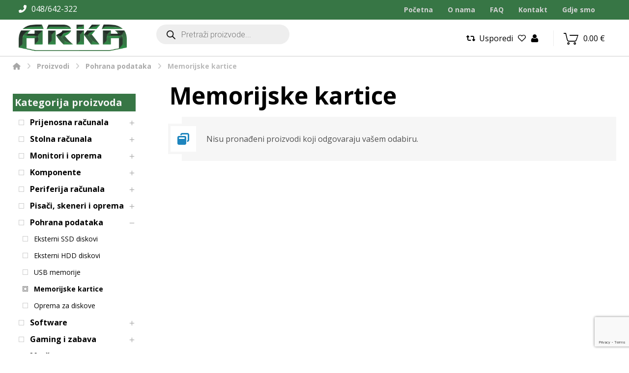

--- FILE ---
content_type: text/html; charset=UTF-8
request_url: https://www.arka-servis.hr/kategorija-proizvoda/pohrana-podataka/memorijske-kartice/
body_size: 278302
content:
<!DOCTYPE html>
				<html lang="hr">
				<head>

					<meta http-equiv="Content-Type" content="text/html; charset=UTF-8"/>

					<meta name="viewport" content="width=device-width, initial-scale=1.0, minimum-scale=1.0"/><meta name='robots' content='index, follow, max-image-preview:large, max-snippet:-1, max-video-preview:-1' />
<script id="cookieyes" type="text/javascript" src="https://cdn-cookieyes.com/client_data/78a29f9ae66a0189cac468d1/script.js"></script>
	<!-- This site is optimized with the Yoast SEO plugin v22.2 - https://yoast.com/wordpress/plugins/seo/ -->
	<title>Memorijske kartice - ARKA</title>
	<link rel="canonical" href="https://www.arka-servis.hr/kategorija-proizvoda/pohrana-podataka/memorijske-kartice/" />
	<meta property="og:locale" content="hr_HR" />
	<meta property="og:type" content="article" />
	<meta property="og:title" content="Memorijske kartice - ARKA" />
	<meta property="og:url" content="https://www.arka-servis.hr/kategorija-proizvoda/pohrana-podataka/memorijske-kartice/" />
	<meta property="og:site_name" content="ARKA" />
	<meta name="twitter:card" content="summary_large_image" />
	<script type="application/ld+json" class="yoast-schema-graph">{"@context":"https://schema.org","@graph":[{"@type":"CollectionPage","@id":"https://www.arka-servis.hr/kategorija-proizvoda/pohrana-podataka/memorijske-kartice/","url":"https://www.arka-servis.hr/kategorija-proizvoda/pohrana-podataka/memorijske-kartice/","name":"Memorijske kartice - ARKA","isPartOf":{"@id":"https://www.arka-servis.hr/#website"},"breadcrumb":{"@id":"https://www.arka-servis.hr/kategorija-proizvoda/pohrana-podataka/memorijske-kartice/#breadcrumb"},"inLanguage":"hr"},{"@type":"BreadcrumbList","@id":"https://www.arka-servis.hr/kategorija-proizvoda/pohrana-podataka/memorijske-kartice/#breadcrumb","itemListElement":[{"@type":"ListItem","position":1,"name":"Početna stranica","item":"https://www.arka-servis.hr/"},{"@type":"ListItem","position":2,"name":"Pohrana podataka","item":"https://www.arka-servis.hr/kategorija-proizvoda/pohrana-podataka/"},{"@type":"ListItem","position":3,"name":"Memorijske kartice"}]},{"@type":"WebSite","@id":"https://www.arka-servis.hr/#website","url":"https://www.arka-servis.hr/","name":"ARKA","description":"Web trgovina","publisher":{"@id":"https://www.arka-servis.hr/#organization"},"potentialAction":[{"@type":"SearchAction","target":{"@type":"EntryPoint","urlTemplate":"https://www.arka-servis.hr/?s={search_term_string}"},"query-input":"required name=search_term_string"}],"inLanguage":"hr"},{"@type":"Organization","@id":"https://www.arka-servis.hr/#organization","name":"ARKA d.o.o.","url":"https://www.arka-servis.hr/","logo":{"@type":"ImageObject","inLanguage":"hr","@id":"https://www.arka-servis.hr/#/schema/logo/image/","url":"https://www.arka-servis.hr/wp-content/uploads/2023/02/Arka-prazno.png","contentUrl":"https://www.arka-servis.hr/wp-content/uploads/2023/02/Arka-prazno.png","width":1353,"height":335,"caption":"ARKA d.o.o."},"image":{"@id":"https://www.arka-servis.hr/#/schema/logo/image/"}}]}</script>
	<!-- / Yoast SEO plugin. -->


<link rel='dns-prefetch' href='//fonts.googleapis.com' />
<link rel="alternate" type="application/rss+xml" title="ARKA &raquo; Kanal" href="https://www.arka-servis.hr/feed/" />
<link rel="alternate" type="application/rss+xml" title="ARKA &raquo; Kanal komentara" href="https://www.arka-servis.hr/comments/feed/" />
<link rel="alternate" type="application/rss+xml" title="ARKA &raquo; Memorijske kartice Kategorija kanal" href="https://www.arka-servis.hr/kategorija-proizvoda/pohrana-podataka/memorijske-kartice/feed/" />
<script>
window._wpemojiSettings = {"baseUrl":"https:\/\/s.w.org\/images\/core\/emoji\/14.0.0\/72x72\/","ext":".png","svgUrl":"https:\/\/s.w.org\/images\/core\/emoji\/14.0.0\/svg\/","svgExt":".svg","source":{"concatemoji":"https:\/\/www.arka-servis.hr\/wp-includes\/js\/wp-emoji-release.min.js?ver=6.3.7"}};
/*! This file is auto-generated */
!function(i,n){var o,s,e;function c(e){try{var t={supportTests:e,timestamp:(new Date).valueOf()};sessionStorage.setItem(o,JSON.stringify(t))}catch(e){}}function p(e,t,n){e.clearRect(0,0,e.canvas.width,e.canvas.height),e.fillText(t,0,0);var t=new Uint32Array(e.getImageData(0,0,e.canvas.width,e.canvas.height).data),r=(e.clearRect(0,0,e.canvas.width,e.canvas.height),e.fillText(n,0,0),new Uint32Array(e.getImageData(0,0,e.canvas.width,e.canvas.height).data));return t.every(function(e,t){return e===r[t]})}function u(e,t,n){switch(t){case"flag":return n(e,"\ud83c\udff3\ufe0f\u200d\u26a7\ufe0f","\ud83c\udff3\ufe0f\u200b\u26a7\ufe0f")?!1:!n(e,"\ud83c\uddfa\ud83c\uddf3","\ud83c\uddfa\u200b\ud83c\uddf3")&&!n(e,"\ud83c\udff4\udb40\udc67\udb40\udc62\udb40\udc65\udb40\udc6e\udb40\udc67\udb40\udc7f","\ud83c\udff4\u200b\udb40\udc67\u200b\udb40\udc62\u200b\udb40\udc65\u200b\udb40\udc6e\u200b\udb40\udc67\u200b\udb40\udc7f");case"emoji":return!n(e,"\ud83e\udef1\ud83c\udffb\u200d\ud83e\udef2\ud83c\udfff","\ud83e\udef1\ud83c\udffb\u200b\ud83e\udef2\ud83c\udfff")}return!1}function f(e,t,n){var r="undefined"!=typeof WorkerGlobalScope&&self instanceof WorkerGlobalScope?new OffscreenCanvas(300,150):i.createElement("canvas"),a=r.getContext("2d",{willReadFrequently:!0}),o=(a.textBaseline="top",a.font="600 32px Arial",{});return e.forEach(function(e){o[e]=t(a,e,n)}),o}function t(e){var t=i.createElement("script");t.src=e,t.defer=!0,i.head.appendChild(t)}"undefined"!=typeof Promise&&(o="wpEmojiSettingsSupports",s=["flag","emoji"],n.supports={everything:!0,everythingExceptFlag:!0},e=new Promise(function(e){i.addEventListener("DOMContentLoaded",e,{once:!0})}),new Promise(function(t){var n=function(){try{var e=JSON.parse(sessionStorage.getItem(o));if("object"==typeof e&&"number"==typeof e.timestamp&&(new Date).valueOf()<e.timestamp+604800&&"object"==typeof e.supportTests)return e.supportTests}catch(e){}return null}();if(!n){if("undefined"!=typeof Worker&&"undefined"!=typeof OffscreenCanvas&&"undefined"!=typeof URL&&URL.createObjectURL&&"undefined"!=typeof Blob)try{var e="postMessage("+f.toString()+"("+[JSON.stringify(s),u.toString(),p.toString()].join(",")+"));",r=new Blob([e],{type:"text/javascript"}),a=new Worker(URL.createObjectURL(r),{name:"wpTestEmojiSupports"});return void(a.onmessage=function(e){c(n=e.data),a.terminate(),t(n)})}catch(e){}c(n=f(s,u,p))}t(n)}).then(function(e){for(var t in e)n.supports[t]=e[t],n.supports.everything=n.supports.everything&&n.supports[t],"flag"!==t&&(n.supports.everythingExceptFlag=n.supports.everythingExceptFlag&&n.supports[t]);n.supports.everythingExceptFlag=n.supports.everythingExceptFlag&&!n.supports.flag,n.DOMReady=!1,n.readyCallback=function(){n.DOMReady=!0}}).then(function(){return e}).then(function(){var e;n.supports.everything||(n.readyCallback(),(e=n.source||{}).concatemoji?t(e.concatemoji):e.wpemoji&&e.twemoji&&(t(e.twemoji),t(e.wpemoji)))}))}((window,document),window._wpemojiSettings);
</script>
<style>
img.wp-smiley,
img.emoji {
	display: inline !important;
	border: none !important;
	box-shadow: none !important;
	height: 1em !important;
	width: 1em !important;
	margin: 0 0.07em !important;
	vertical-align: -0.1em !important;
	background: none !important;
	padding: 0 !important;
}
</style>
	<link rel='stylesheet' id='wp-block-library-css' href='https://www.arka-servis.hr/wp-includes/css/dist/block-library/style.min.css?ver=6.3.7' media='all' />
<style id='wp-block-library-theme-inline-css'>
.wp-block-audio figcaption{color:#555;font-size:13px;text-align:center}.is-dark-theme .wp-block-audio figcaption{color:hsla(0,0%,100%,.65)}.wp-block-audio{margin:0 0 1em}.wp-block-code{border:1px solid #ccc;border-radius:4px;font-family:Menlo,Consolas,monaco,monospace;padding:.8em 1em}.wp-block-embed figcaption{color:#555;font-size:13px;text-align:center}.is-dark-theme .wp-block-embed figcaption{color:hsla(0,0%,100%,.65)}.wp-block-embed{margin:0 0 1em}.blocks-gallery-caption{color:#555;font-size:13px;text-align:center}.is-dark-theme .blocks-gallery-caption{color:hsla(0,0%,100%,.65)}.wp-block-image figcaption{color:#555;font-size:13px;text-align:center}.is-dark-theme .wp-block-image figcaption{color:hsla(0,0%,100%,.65)}.wp-block-image{margin:0 0 1em}.wp-block-pullquote{border-bottom:4px solid;border-top:4px solid;color:currentColor;margin-bottom:1.75em}.wp-block-pullquote cite,.wp-block-pullquote footer,.wp-block-pullquote__citation{color:currentColor;font-size:.8125em;font-style:normal;text-transform:uppercase}.wp-block-quote{border-left:.25em solid;margin:0 0 1.75em;padding-left:1em}.wp-block-quote cite,.wp-block-quote footer{color:currentColor;font-size:.8125em;font-style:normal;position:relative}.wp-block-quote.has-text-align-right{border-left:none;border-right:.25em solid;padding-left:0;padding-right:1em}.wp-block-quote.has-text-align-center{border:none;padding-left:0}.wp-block-quote.is-large,.wp-block-quote.is-style-large,.wp-block-quote.is-style-plain{border:none}.wp-block-search .wp-block-search__label{font-weight:700}.wp-block-search__button{border:1px solid #ccc;padding:.375em .625em}:where(.wp-block-group.has-background){padding:1.25em 2.375em}.wp-block-separator.has-css-opacity{opacity:.4}.wp-block-separator{border:none;border-bottom:2px solid;margin-left:auto;margin-right:auto}.wp-block-separator.has-alpha-channel-opacity{opacity:1}.wp-block-separator:not(.is-style-wide):not(.is-style-dots){width:100px}.wp-block-separator.has-background:not(.is-style-dots){border-bottom:none;height:1px}.wp-block-separator.has-background:not(.is-style-wide):not(.is-style-dots){height:2px}.wp-block-table{margin:0 0 1em}.wp-block-table td,.wp-block-table th{word-break:normal}.wp-block-table figcaption{color:#555;font-size:13px;text-align:center}.is-dark-theme .wp-block-table figcaption{color:hsla(0,0%,100%,.65)}.wp-block-video figcaption{color:#555;font-size:13px;text-align:center}.is-dark-theme .wp-block-video figcaption{color:hsla(0,0%,100%,.65)}.wp-block-video{margin:0 0 1em}.wp-block-template-part.has-background{margin-bottom:0;margin-top:0;padding:1.25em 2.375em}
</style>
<link rel='stylesheet' id='codevz-blocks-css' href='https://www.arka-servis.hr/wp-content/themes/xtra//assets/css/blocks.css?ver=6.3.7' media='all' />
<style id='classic-theme-styles-inline-css'>
/*! This file is auto-generated */
.wp-block-button__link{color:#fff;background-color:#32373c;border-radius:9999px;box-shadow:none;text-decoration:none;padding:calc(.667em + 2px) calc(1.333em + 2px);font-size:1.125em}.wp-block-file__button{background:#32373c;color:#fff;text-decoration:none}
</style>
<style id='global-styles-inline-css'>
body{--wp--preset--color--black: #000000;--wp--preset--color--cyan-bluish-gray: #abb8c3;--wp--preset--color--white: #ffffff;--wp--preset--color--pale-pink: #f78da7;--wp--preset--color--vivid-red: #cf2e2e;--wp--preset--color--luminous-vivid-orange: #ff6900;--wp--preset--color--luminous-vivid-amber: #fcb900;--wp--preset--color--light-green-cyan: #7bdcb5;--wp--preset--color--vivid-green-cyan: #00d084;--wp--preset--color--pale-cyan-blue: #8ed1fc;--wp--preset--color--vivid-cyan-blue: #0693e3;--wp--preset--color--vivid-purple: #9b51e0;--wp--preset--gradient--vivid-cyan-blue-to-vivid-purple: linear-gradient(135deg,rgba(6,147,227,1) 0%,rgb(155,81,224) 100%);--wp--preset--gradient--light-green-cyan-to-vivid-green-cyan: linear-gradient(135deg,rgb(122,220,180) 0%,rgb(0,208,130) 100%);--wp--preset--gradient--luminous-vivid-amber-to-luminous-vivid-orange: linear-gradient(135deg,rgba(252,185,0,1) 0%,rgba(255,105,0,1) 100%);--wp--preset--gradient--luminous-vivid-orange-to-vivid-red: linear-gradient(135deg,rgba(255,105,0,1) 0%,rgb(207,46,46) 100%);--wp--preset--gradient--very-light-gray-to-cyan-bluish-gray: linear-gradient(135deg,rgb(238,238,238) 0%,rgb(169,184,195) 100%);--wp--preset--gradient--cool-to-warm-spectrum: linear-gradient(135deg,rgb(74,234,220) 0%,rgb(151,120,209) 20%,rgb(207,42,186) 40%,rgb(238,44,130) 60%,rgb(251,105,98) 80%,rgb(254,248,76) 100%);--wp--preset--gradient--blush-light-purple: linear-gradient(135deg,rgb(255,206,236) 0%,rgb(152,150,240) 100%);--wp--preset--gradient--blush-bordeaux: linear-gradient(135deg,rgb(254,205,165) 0%,rgb(254,45,45) 50%,rgb(107,0,62) 100%);--wp--preset--gradient--luminous-dusk: linear-gradient(135deg,rgb(255,203,112) 0%,rgb(199,81,192) 50%,rgb(65,88,208) 100%);--wp--preset--gradient--pale-ocean: linear-gradient(135deg,rgb(255,245,203) 0%,rgb(182,227,212) 50%,rgb(51,167,181) 100%);--wp--preset--gradient--electric-grass: linear-gradient(135deg,rgb(202,248,128) 0%,rgb(113,206,126) 100%);--wp--preset--gradient--midnight: linear-gradient(135deg,rgb(2,3,129) 0%,rgb(40,116,252) 100%);--wp--preset--font-size--small: 13px;--wp--preset--font-size--medium: 20px;--wp--preset--font-size--large: 36px;--wp--preset--font-size--x-large: 42px;--wp--preset--spacing--20: 0.44rem;--wp--preset--spacing--30: 0.67rem;--wp--preset--spacing--40: 1rem;--wp--preset--spacing--50: 1.5rem;--wp--preset--spacing--60: 2.25rem;--wp--preset--spacing--70: 3.38rem;--wp--preset--spacing--80: 5.06rem;--wp--preset--shadow--natural: 6px 6px 9px rgba(0, 0, 0, 0.2);--wp--preset--shadow--deep: 12px 12px 50px rgba(0, 0, 0, 0.4);--wp--preset--shadow--sharp: 6px 6px 0px rgba(0, 0, 0, 0.2);--wp--preset--shadow--outlined: 6px 6px 0px -3px rgba(255, 255, 255, 1), 6px 6px rgba(0, 0, 0, 1);--wp--preset--shadow--crisp: 6px 6px 0px rgba(0, 0, 0, 1);}:where(.is-layout-flex){gap: 0.5em;}:where(.is-layout-grid){gap: 0.5em;}body .is-layout-flow > .alignleft{float: left;margin-inline-start: 0;margin-inline-end: 2em;}body .is-layout-flow > .alignright{float: right;margin-inline-start: 2em;margin-inline-end: 0;}body .is-layout-flow > .aligncenter{margin-left: auto !important;margin-right: auto !important;}body .is-layout-constrained > .alignleft{float: left;margin-inline-start: 0;margin-inline-end: 2em;}body .is-layout-constrained > .alignright{float: right;margin-inline-start: 2em;margin-inline-end: 0;}body .is-layout-constrained > .aligncenter{margin-left: auto !important;margin-right: auto !important;}body .is-layout-constrained > :where(:not(.alignleft):not(.alignright):not(.alignfull)){max-width: var(--wp--style--global--content-size);margin-left: auto !important;margin-right: auto !important;}body .is-layout-constrained > .alignwide{max-width: var(--wp--style--global--wide-size);}body .is-layout-flex{display: flex;}body .is-layout-flex{flex-wrap: wrap;align-items: center;}body .is-layout-flex > *{margin: 0;}body .is-layout-grid{display: grid;}body .is-layout-grid > *{margin: 0;}:where(.wp-block-columns.is-layout-flex){gap: 2em;}:where(.wp-block-columns.is-layout-grid){gap: 2em;}:where(.wp-block-post-template.is-layout-flex){gap: 1.25em;}:where(.wp-block-post-template.is-layout-grid){gap: 1.25em;}.has-black-color{color: var(--wp--preset--color--black) !important;}.has-cyan-bluish-gray-color{color: var(--wp--preset--color--cyan-bluish-gray) !important;}.has-white-color{color: var(--wp--preset--color--white) !important;}.has-pale-pink-color{color: var(--wp--preset--color--pale-pink) !important;}.has-vivid-red-color{color: var(--wp--preset--color--vivid-red) !important;}.has-luminous-vivid-orange-color{color: var(--wp--preset--color--luminous-vivid-orange) !important;}.has-luminous-vivid-amber-color{color: var(--wp--preset--color--luminous-vivid-amber) !important;}.has-light-green-cyan-color{color: var(--wp--preset--color--light-green-cyan) !important;}.has-vivid-green-cyan-color{color: var(--wp--preset--color--vivid-green-cyan) !important;}.has-pale-cyan-blue-color{color: var(--wp--preset--color--pale-cyan-blue) !important;}.has-vivid-cyan-blue-color{color: var(--wp--preset--color--vivid-cyan-blue) !important;}.has-vivid-purple-color{color: var(--wp--preset--color--vivid-purple) !important;}.has-black-background-color{background-color: var(--wp--preset--color--black) !important;}.has-cyan-bluish-gray-background-color{background-color: var(--wp--preset--color--cyan-bluish-gray) !important;}.has-white-background-color{background-color: var(--wp--preset--color--white) !important;}.has-pale-pink-background-color{background-color: var(--wp--preset--color--pale-pink) !important;}.has-vivid-red-background-color{background-color: var(--wp--preset--color--vivid-red) !important;}.has-luminous-vivid-orange-background-color{background-color: var(--wp--preset--color--luminous-vivid-orange) !important;}.has-luminous-vivid-amber-background-color{background-color: var(--wp--preset--color--luminous-vivid-amber) !important;}.has-light-green-cyan-background-color{background-color: var(--wp--preset--color--light-green-cyan) !important;}.has-vivid-green-cyan-background-color{background-color: var(--wp--preset--color--vivid-green-cyan) !important;}.has-pale-cyan-blue-background-color{background-color: var(--wp--preset--color--pale-cyan-blue) !important;}.has-vivid-cyan-blue-background-color{background-color: var(--wp--preset--color--vivid-cyan-blue) !important;}.has-vivid-purple-background-color{background-color: var(--wp--preset--color--vivid-purple) !important;}.has-black-border-color{border-color: var(--wp--preset--color--black) !important;}.has-cyan-bluish-gray-border-color{border-color: var(--wp--preset--color--cyan-bluish-gray) !important;}.has-white-border-color{border-color: var(--wp--preset--color--white) !important;}.has-pale-pink-border-color{border-color: var(--wp--preset--color--pale-pink) !important;}.has-vivid-red-border-color{border-color: var(--wp--preset--color--vivid-red) !important;}.has-luminous-vivid-orange-border-color{border-color: var(--wp--preset--color--luminous-vivid-orange) !important;}.has-luminous-vivid-amber-border-color{border-color: var(--wp--preset--color--luminous-vivid-amber) !important;}.has-light-green-cyan-border-color{border-color: var(--wp--preset--color--light-green-cyan) !important;}.has-vivid-green-cyan-border-color{border-color: var(--wp--preset--color--vivid-green-cyan) !important;}.has-pale-cyan-blue-border-color{border-color: var(--wp--preset--color--pale-cyan-blue) !important;}.has-vivid-cyan-blue-border-color{border-color: var(--wp--preset--color--vivid-cyan-blue) !important;}.has-vivid-purple-border-color{border-color: var(--wp--preset--color--vivid-purple) !important;}.has-vivid-cyan-blue-to-vivid-purple-gradient-background{background: var(--wp--preset--gradient--vivid-cyan-blue-to-vivid-purple) !important;}.has-light-green-cyan-to-vivid-green-cyan-gradient-background{background: var(--wp--preset--gradient--light-green-cyan-to-vivid-green-cyan) !important;}.has-luminous-vivid-amber-to-luminous-vivid-orange-gradient-background{background: var(--wp--preset--gradient--luminous-vivid-amber-to-luminous-vivid-orange) !important;}.has-luminous-vivid-orange-to-vivid-red-gradient-background{background: var(--wp--preset--gradient--luminous-vivid-orange-to-vivid-red) !important;}.has-very-light-gray-to-cyan-bluish-gray-gradient-background{background: var(--wp--preset--gradient--very-light-gray-to-cyan-bluish-gray) !important;}.has-cool-to-warm-spectrum-gradient-background{background: var(--wp--preset--gradient--cool-to-warm-spectrum) !important;}.has-blush-light-purple-gradient-background{background: var(--wp--preset--gradient--blush-light-purple) !important;}.has-blush-bordeaux-gradient-background{background: var(--wp--preset--gradient--blush-bordeaux) !important;}.has-luminous-dusk-gradient-background{background: var(--wp--preset--gradient--luminous-dusk) !important;}.has-pale-ocean-gradient-background{background: var(--wp--preset--gradient--pale-ocean) !important;}.has-electric-grass-gradient-background{background: var(--wp--preset--gradient--electric-grass) !important;}.has-midnight-gradient-background{background: var(--wp--preset--gradient--midnight) !important;}.has-small-font-size{font-size: var(--wp--preset--font-size--small) !important;}.has-medium-font-size{font-size: var(--wp--preset--font-size--medium) !important;}.has-large-font-size{font-size: var(--wp--preset--font-size--large) !important;}.has-x-large-font-size{font-size: var(--wp--preset--font-size--x-large) !important;}
.wp-block-navigation a:where(:not(.wp-element-button)){color: inherit;}
:where(.wp-block-post-template.is-layout-flex){gap: 1.25em;}:where(.wp-block-post-template.is-layout-grid){gap: 1.25em;}
:where(.wp-block-columns.is-layout-flex){gap: 2em;}:where(.wp-block-columns.is-layout-grid){gap: 2em;}
.wp-block-pullquote{font-size: 1.5em;line-height: 1.6;}
</style>
<link rel='stylesheet' id='cz-icons-pack-css' href='https://www.arka-servis.hr/wp-content/plugins/codevz-plus/admin/fields/codevz_fields/icons/czicons.css?ver=4.7.2' media='all' />
<link rel='stylesheet' id='contact-form-7-css' href='https://www.arka-servis.hr/wp-content/plugins/contact-form-7/includes/css/styles.css?ver=5.9' media='all' />
<link rel='stylesheet' id='square-thumbnails-css' href='https://www.arka-servis.hr/wp-content/plugins/square-thumbnails/public/css/square-thumbnails-public.css?ver=1.1.0' media='all' />
<link rel='stylesheet' id='woocommerce-layout-css' href='https://www.arka-servis.hr/wp-content/plugins/woocommerce/assets/css/woocommerce-layout.css?ver=8.6.3' media='all' />
<link rel='stylesheet' id='woocommerce-smallscreen-css' href='https://www.arka-servis.hr/wp-content/plugins/woocommerce/assets/css/woocommerce-smallscreen.css?ver=8.6.3' media='only screen and (max-width: 768px)' />
<link rel='stylesheet' id='woocommerce-general-css' href='https://www.arka-servis.hr/wp-content/plugins/woocommerce/assets/css/woocommerce.css?ver=8.6.3' media='all' />
<style id='woocommerce-inline-inline-css'>
.woocommerce form .form-row .required { visibility: visible; }
</style>
<link rel='stylesheet' id='dgwt-wcas-style-css' href='https://www.arka-servis.hr/wp-content/plugins/ajax-search-for-woocommerce-premium/assets/css/style.min.css?ver=1.22.1' media='all' />
<link rel='stylesheet' id='codevz-css' href='https://www.arka-servis.hr/wp-content/themes/xtra/assets/css/core.css?ver=4.7.2' media='all' />
<link rel='stylesheet' id='codevz-laptop-css' href='https://www.arka-servis.hr/wp-content/themes/xtra/assets/css/core-laptop.css?ver=4.7.2' media='screen and (max-width: 1024px)' />
<link rel='stylesheet' id='codevz-tablet-css' href='https://www.arka-servis.hr/wp-content/themes/xtra/assets/css/core-tablet.css?ver=4.7.2' media='screen and (max-width: 990px)' />
<link rel='stylesheet' id='codevz-mobile-css' href='https://www.arka-servis.hr/wp-content/themes/xtra/assets/css/core-mobile.css?ver=4.7.2' media='screen and (max-width: 480px)' />
<link rel='stylesheet' id='google-font-roboto-css' href='https://fonts.googleapis.com/css?family=Roboto%3A300%2C400%2C700&#038;ver=6.3.7' media='all' />
<link rel='stylesheet' id='google-font-open-sans-css' href='https://fonts.googleapis.com/css?family=Open+Sans%3A300%2C400%2C700&#038;ver=6.3.7' media='all' />
<link rel='stylesheet' id='codevz-woocommerce-css' href='https://www.arka-servis.hr/wp-content/themes/xtra/assets/css/woocommerce.css?ver=4.7.2' media='all' />
<link rel='stylesheet' id='codevz-plus-share-css' href='https://www.arka-servis.hr/wp-content/plugins/codevz-plus/assets/css/share.css?ver=4.7.2' media='all' />
<link rel='stylesheet' id='codevz-plus-css' href='https://www.arka-servis.hr/wp-content/plugins/codevz-plus/assets/css/codevzplus.css?ver=4.7.2' media='all' />
<link rel='stylesheet' id='codevz-plus-tablet-css' href='https://www.arka-servis.hr/wp-content/plugins/codevz-plus/assets/css/codevzplus-tablet.css?ver=4.7.2' media='screen and (max-width: 990px)' />
<link rel='stylesheet' id='codevz-plus-mobile-css' href='https://www.arka-servis.hr/wp-content/plugins/codevz-plus/assets/css/codevzplus-mobile.css?ver=4.7.2' media='screen and (max-width: 480px)' />
<link rel='stylesheet' id='ivpa-style-css' href='https://www.arka-servis.hr/wp-content/plugins/xforwoocommerce/x-pack/improved-variable-product-attributes/assets/css/styles.css?ver=5.3.0' media='all' />
<link rel='stylesheet' id='xtra-elementor-front-css' href='https://www.arka-servis.hr/wp-content/plugins/codevz-plus/assets/css/elementor.css?ver=4.7.2' media='all' />
<link rel='stylesheet' id='font-awesome-shims-css' href='https://www.arka-servis.hr/wp-content/plugins/codevz-plus/admin/assets/css/font-awesome/css/v4-shims.min.css?ver=6.4.2' media='all' />
<link rel='stylesheet' id='font-awesome-css' href='https://www.arka-servis.hr/wp-content/plugins/codevz-plus/admin/assets/css/font-awesome/css/all.min.css?ver=6.4.2' media='all' />
<link rel='stylesheet' id='prdctfltr-css' href='https://www.arka-servis.hr/wp-content/plugins/xforwoocommerce/x-pack/prdctfltr/includes/css/styles.css?ver=8.2.0' media='all' />
<script src='https://www.arka-servis.hr/wp-includes/js/jquery/jquery.min.js?ver=3.7.0' id='jquery-core-js'></script>
<script src='https://www.arka-servis.hr/wp-includes/js/jquery/jquery-migrate.min.js?ver=3.4.1' id='jquery-migrate-js'></script>
<script src='https://www.arka-servis.hr/wp-content/plugins/square-thumbnails/public/js/square-thumbnails-public.js?ver=1.1.0' id='square-thumbnails-js'></script>
<script src='https://www.arka-servis.hr/wp-content/plugins/woocommerce/assets/js/jquery-blockui/jquery.blockUI.min.js?ver=2.7.0-wc.8.6.3' id='jquery-blockui-js' data-wp-strategy='defer'></script>
<script id='wc-add-to-cart-js-extra'>
var wc_add_to_cart_params = {"ajax_url":"\/wp-admin\/admin-ajax.php","wc_ajax_url":"\/?wc-ajax=%%endpoint%%","i18n_view_cart":"Vidi ko\u0161aricu","cart_url":"https:\/\/www.arka-servis.hr\/kosarica\/","is_cart":"","cart_redirect_after_add":"no"};
</script>
<script src='https://www.arka-servis.hr/wp-content/plugins/woocommerce/assets/js/frontend/add-to-cart.min.js?ver=8.6.3' id='wc-add-to-cart-js' data-wp-strategy='defer'></script>
<script src='https://www.arka-servis.hr/wp-content/plugins/woocommerce/assets/js/js-cookie/js.cookie.min.js?ver=2.1.4-wc.8.6.3' id='js-cookie-js' defer data-wp-strategy='defer'></script>
<script id='woocommerce-js-extra'>
var woocommerce_params = {"ajax_url":"\/wp-admin\/admin-ajax.php","wc_ajax_url":"\/?wc-ajax=%%endpoint%%"};
</script>
<script src='https://www.arka-servis.hr/wp-content/plugins/woocommerce/assets/js/frontend/woocommerce.min.js?ver=8.6.3' id='woocommerce-js' defer data-wp-strategy='defer'></script>
<script src='https://www.arka-servis.hr/wp-content/plugins/js_composer/assets/js/vendors/woocommerce-add-to-cart.js?ver=8.6.1' id='vc_woocommerce-add-to-cart-js-js'></script>
<script id='wc-cart-fragments-js-extra'>
var wc_cart_fragments_params = {"ajax_url":"\/wp-admin\/admin-ajax.php","wc_ajax_url":"\/?wc-ajax=%%endpoint%%","cart_hash_key":"wc_cart_hash_c9a35431e6ac751a951024e7dc2c9aeb","fragment_name":"wc_fragments_c9a35431e6ac751a951024e7dc2c9aeb","request_timeout":"5000"};
</script>
<script src='https://www.arka-servis.hr/wp-content/plugins/woocommerce/assets/js/frontend/cart-fragments.min.js?ver=8.6.3' id='wc-cart-fragments-js' defer data-wp-strategy='defer'></script>
<script></script><link rel="https://api.w.org/" href="https://www.arka-servis.hr/wp-json/" /><link rel="alternate" type="application/json" href="https://www.arka-servis.hr/wp-json/wp/v2/product_cat/447" /><link rel="EditURI" type="application/rsd+xml" title="RSD" href="https://www.arka-servis.hr/xmlrpc.php?rsd" />
<meta name="generator" content="WordPress 6.3.7" />
<meta name="generator" content="WooCommerce 8.6.3" />
<meta name="format-detection" content="telephone=no">
<!-- Google tag (gtag.js) -->
<script async src="https://www.googletagmanager.com/gtag/js?id=G-KRRE2MHBM0"></script>
<script>
  window.dataLayer = window.dataLayer || [];
  function gtag(){dataLayer.push(arguments);}
  gtag('js', new Date());

  gtag('config', 'G-KRRE2MHBM0');
</script>	<style>

/*header*/
	.page_content { margin: 2px 0!important;}
	.sf-menu .sub-menu { left: 5px; width: 240px!important;	}	
	.sf-menu .sub-menu .sub-menu { left: 236px!important;}

	.header_5  .dgwt-wcas-style-pirx .dgwt-wcas-sf-wrapp { background: transparent!important; padding-top: 6px!important;}
	.header_5 .dgwt-wcas-style-pirx .dgwt-wcas-sf-wrapp input[type=search].dgwt-wcas-search-input { padding: 5px 24px 5px 48px!important;}
	.header_5 .dgwt-wcas-style-pirx .dgwt-wcas-sf-wrapp button.dgwt-wcas-search-submit { top: 10px!important; }
	.dgwt-wcas-meta .amount-hrk{display: none!important;}


/*archive*/
	.archive .page_content>.row, .breadcrumbs_container>.row{width: 1920px!important; max-width: 96%!important;}
	.products .product>a{box-shadow: rgb(0 0 0 / 24%) 0px 1px 4px 0px;}

	.products .product .price{display: inline-flex!important;}
	.products .product .price small{margin-top: 2px!important; margin-left: 6px;}

	.products .product.sale .price{ display: inline-block!important; line-height: 1; padding-bottom: 8px;}
	.products .product.sale .price del,.products .product.sale .price ins {display: inline-flex;}

	.prdctfltr_filter .pf-help-title {  padding: 4px; background-color: #377645;color:#f4f4f4; margin-bottom: 10px;}
	.prdctfltr_filter .pf-help-title h4{ margin-bottom: 0px;}
	.prdctfltr_filter .prdctfltr_checkboxes { margin-left: 12px!important;}
	.prdctfltr_filter .prdctfltr_checkboxes>label { font-size: 16px; line-height: 24px; font-weight: 600;}

	.products .product .stock-archive,.products .product .out-of-stock-archive{position: absolute;bottom:2%; right: 2%;}

	.products .product .product-type-variable .price,.products .product.sale .product-type-variable .price {display: flex!important;}
	.products .product .product-type-variable .price .amount-hrk,.products .product.sale .product-type-variable .price .amount-hrk{display: none!important;}

/*single*/
	.single .price-single-note{ font-weight: 600; color: #666;}		

	.single .quantity{ width:auto!important; margin-right: 10px!important;}
	.single .woocommerce-tabs.wc-tabs-wrapper {  margin: 0px 0!important;}
	.single .product div.images {  margin-bottom: 0em!important;}

	.single .woocommerce-Tabs-panel>h2{display: none!important;}

	.single .stock.in-stock,.single .stock.na_upit{display: none!important;}
	
	.single .summary .price .amount-hrk small{font-size: .7em; margin: 4px!important;}

	.single .product.sale .price del {opacity: .5; display: flex!important;font-size: 18px;}
	.single .product.sale .price small{margin:0px 5px!important;}
	.single .product.sale .price ins {display: flex;}

	.single .cart{margin-top: 0px!important;}
	.single .woocommerce-product-details__short-description{margin-bottom: 0.5em;}

	.single .woocommerce-Tabs-panel table {width: auto!important; border: unset!important;}
	.single .woocommerce-Tabs-panel table th,.single .woocommerce-Tabs-panel table td { padding: 2px 20px!important; width: auto; text-align: left; }
	.single .woocommerce-Tabs-panel table tr td{text-align: left; border:unset!important;}

	.single .sale.product-type-variable .summary .price {display: flex!important;}
	.single .sale.product-type-variable .summary .price .amount-hrk{display: none!important;}

	.single .sale .summary .price {display: block!important;}
	.single .sale .summary .price ins {text-decoration: none!important;}
	.single .sale .summary .price ins .amount-hrk{padding-top:4px;}
		
	.single  #ivpa-content { margin-top: 3px; margin-bottom: 3px;}

/*filter*/
	.prdctfltr_product_cat .prdctfltr_max_height {max-height: 3920px!important;}
	.mobilni-filter-proizvoda{padding-bottom: 12px!important;}

/*mobilna trazilica*/
	.cz_after_mobile_header{ border-bottom: 2px solid #367845!important;}
	.dgwt-wcas-style-pirx .dgwt-wcas-sf-wrapp input[type=search].dgwt-wcas-search-input { padding: 6px 24px 6px 48px!important; }
	.dgwt-wcas-style-pirx .dgwt-wcas-sf-wrapp button.dgwt-wcas-search-submit { top: 14px!important; }

/*footer*/
	#kartice{display: flex; flex-direction: row; flex-wrap: wrap; background-color: #fff; }
	#kartice a img{margin: 4px!important;}


/*responsive*/
@media only screen and (max-width: 1150px) {
	.icon_header_2_right_9 .it_text {display: none!important;}
}

@media only screen and (min-width: 999px) {
		.mobilni-filter-proizvoda{display: none!important;}
}

@media only screen and (max-width: 999px) {
	.page-title{font-size: 34px!important;}
	#prdctfltr-2{display: none!important;}
}

@media only screen and (max-width: 480px) {
	.products .product .price {  padding-top: 5px!important; padding-bottom: 5px!important; display: grid!important; line-height: 1;}
	.woocommerce section.related.products ul.products li.product, .woocommerce-page section.related.products ul.products li.product { width: 48% !important;}
	.products .product .stock-archive, .products .product .out-of-stock-archive {  bottom: 4%; }
	.woocommerce .quantity .qty { padding-left: 1px !important; padding-right: 1px !important; width: 38px;}
	.single .single_add_to_cart_button.button { padding-left: 8px!important; padding-right: 8px!important;}
	.woocommerce div.product .woocommerce-tabs ul.tabs li { padding: 0.1em 0.5em!important; }
	#tab-contact_form7 h4{ text-align: center!important; margin-top: 5px!important; margin-bottom: 20px!important; font-size: 16px!important; }
	.woocommerce table.shop_attributes { font-size: 16px!important; }
	
}


	</style>
	<script>
jQuery(document).ready(function(){
    var highestBox = 0;
        jQuery('.products .woocommerce-loop-product__title').each(function(){
                if(jQuery(this).height() > highestBox){
                highestBox = jQuery(this).height();
        }
    });
    jQuery('.products .woocommerce-loop-product__title').height(highestBox);
}); 
jQuery(document).ready(function( $ ){
     $('img').on('mouseenter', function() {
    $(this).data('title', $(this).attr('title'));
    $(this).attr('title', '');
  }).on('mouseleave', function() {
    $(this).attr('title', $(this).data('title'));
  });
});

	</script>
		<style>
			.dgwt-wcas-ico-magnifier,.dgwt-wcas-ico-magnifier-handler{max-width:20px}.dgwt-wcas-search-wrapp{max-width:600px}		</style>
			<noscript><style>.woocommerce-product-gallery{ opacity: 1 !important; }</style></noscript>
	<meta name="generator" content="Powered by WPBakery Page Builder - drag and drop page builder for WordPress."/>
<link rel="icon" href="https://www.arka-servis.hr/wp-content/uploads/2023/02/cropped-arka-favicon-32x32.png" sizes="32x32" />
<link rel="icon" href="https://www.arka-servis.hr/wp-content/uploads/2023/02/cropped-arka-favicon-192x192.png" sizes="192x192" />
<link rel="apple-touch-icon" href="https://www.arka-servis.hr/wp-content/uploads/2023/02/cropped-arka-favicon-180x180.png" />
<meta name="msapplication-TileImage" content="https://www.arka-servis.hr/wp-content/uploads/2023/02/cropped-arka-favicon-270x270.png" />
<meta name="generator" content="XforWooCommerce.com - Product Filter for WooCommerce - Add Tabs for WooCommerce - Improved Product Options for WooCommerce"/><style id="codevz-inline-css" data-noptimize>.woocommerce div.product form.cart .variations .codevz-variations input[type="radio"]:checked + label{outline-color:#367845;color:#367845}.woocommerce div.product form.cart .variations .codevz-variations-button label{border-radius:2px}.admin-bar .cz_fixed_top_border{top:32px}.admin-bar i.offcanvas-close {top: 32px}.admin-bar .offcanvas_area, .admin-bar .hidden_top_bar{margin-top: 32px}.admin-bar .header_5,.admin-bar .onSticky{top: 32px}@media screen and (max-width:990px) {.admin-bar .header_5,.admin-bar .onSticky,.admin-bar .cz_fixed_top_border,.admin-bar i.offcanvas-close {top: 46px}.admin-bar .onSticky {top: 0}.admin-bar .offcanvas_area,.admin-bar .offcanvas_area,.admin-bar .hidden_top_bar{margin-top:46px;height:calc(100% - 46px);}}

/* Theme color */a:hover, .sf-menu > .cz.current_menu > a, .sf-menu > .cz .cz.current_menu > a,.sf-menu > .current-menu-parent > a,.comment-text .star-rating span,.codevz-404 span {color: #367845} 
form button, .button, #edd-purchase-button, .edd-submit, .edd-submit.button.blue, .edd-submit.button.blue:hover, .edd-submit.button.blue:focus, [type=submit].edd-submit, .sf-menu > .cz > a:before,.sf-menu > .cz > a:before,
.post-password-form input[type="submit"], .wpcf7-submit, .submit_user, 
#commentform #submit, .commentlist li.bypostauthor > .comment-body:after,.commentlist li.comment-author-admin > .comment-body:after, 
 .pagination .current, .pagination > b, .pagination a:hover, .page-numbers .current, .page-numbers a:hover, .pagination .next:hover, 
.pagination .prev:hover, input[type=submit], .sticky:before, .commentlist li.comment-author-admin .fn,
input[type=submit],input[type=button],.cz_header_button,.cz_default_portfolio a,
.cz_readmore, .more-link, a.cz_btn, .cz_highlight_1:after, div.cz_btn ,.woocommerce input.button.alt.woocommerce #respond input#submit, .woocommerce a.button, .woocommerce button.button, .woocommerce input.button,.woocommerce .woocommerce-error .button,.woocommerce .woocommerce-info .button, .woocommerce .woocommerce-message .button, .woocommerce-page .woocommerce-error .button, .woocommerce-page .woocommerce-info .button, .woocommerce-page .woocommerce-message .button,#add_payment_method table.cart input, .woocommerce-cart table.cart input:not(.input-text), .woocommerce-checkout table.cart input,.woocommerce input.button:disabled, .woocommerce input.button:disabled[disabled],#add_payment_method table.cart input, #add_payment_method .wc-proceed-to-checkout a.checkout-button, .woocommerce-cart .wc-proceed-to-checkout a.checkout-button, .woocommerce-checkout .wc-proceed-to-checkout a.checkout-button,.woocommerce #payment #place_order, .woocommerce-page #payment #place_order,.woocommerce input.button.alt,.woocommerce #respond input#submit.alt:hover, .woocommerce button.button.alt:hover, .woocommerce input.button.alt:hover,.woocommerce #respond input#submit.alt:hover, .woocommerce a.button.alt:hover, .woocommerce nav.woocommerce-pagination ul li a:focus, .woocommerce nav.woocommerce-pagination ul li a:hover, .woocommerce nav.woocommerce-pagination ul li span.current, .widget_product_search #searchsubmit,.woocommerce .widget_price_filter .ui-slider .ui-slider-range, .woocommerce .widget_price_filter .ui-slider .ui-slider-handle, .woocommerce #respond input#submit, .woocommerce a.button, .woocommerce button.button, .woocommerce input.button, .woocommerce div.product form.cart .button, .xtra-product-icons,.woocommerce button.button.alt {background-color: #367845}
.cs_load_more_doing, div.wpcf7 .wpcf7-form .ajax-loader {border-right-color: #367845}
input:focus,textarea:focus,select:focus {border-color: #367845 !important}
::selection {background-color: #367845;color: #fff}
::-moz-selection {background-color: #367845;color: #fff}

/* Dynamic  */.widget{background-color:rgba(255,255,255,0.01);padding-right:0px;padding-left:0px;margin:0px;border-style:none;border-width:1px;border-color:#d8d8d8;border-radius:6px}.widget > h4, .sidebar_inner .widget_block > div > div > h2{font-size:20px;font-weight:700}.logo > a, .logo > h1, .logo h2{text-transform:uppercase}.header_2{width:100%;border-style:solid;border-bottom-width:1px;border-color:#cccccc}#menu_header_2 > .cz > a{padding:6px 15px;margin-right:0px;margin-left:10px}#menu_header_2 > .cz > a:hover,#menu_header_2 > .cz:hover > a,#menu_header_2 > .cz.current_menu > a,#menu_header_2 > .current-menu-parent > a{color:#ffffff}#menu_header_2 > .cz > a:before{width:100%;border-width:0px;border-radius:2px;bottom:0px;left:0px}#menu_header_2 .cz .sub-menu:not(.cz_megamenu_inner_ul),#menu_header_2 .cz_megamenu_inner_ul .cz_megamenu_inner_ul{background-color:#367845;padding-top:20px;padding-bottom:20px;margin-top:1px;margin-left:30px;border-radius:2px;box-shadow:0px 9px 20px rgba(0,0,0,0.13)}#menu_header_2 .cz .cz a{font-size:14px;color:#cecece}#menu_header_2 .cz .cz a:hover,#menu_header_2 .cz .cz:hover > a,#menu_header_2 .cz .cz.current_menu > a,#menu_header_2 .cz .current_menu > .current_menu{color:#ffffff}.onSticky{background-color:#377645 !important;width:100% !important;box-shadow:0px 1px 3px 0px rgba(0,0,0,0.3) !important}.header_4{background-color:#367845;border-style:solid;border-width:0 0 1px;border-color:#f4f4f4}#menu_header_4 > .cz > a{color:rgba(0,0,0,0.6)}#menu_header_4 > .cz > a:hover,#menu_header_4 > .cz:hover > a,#menu_header_4 > .cz.current_menu > a,#menu_header_4 > .current-menu-parent > a{color:#367845}#menu_header_4 .cz .cz a{color:#606060}#menu_header_4 .cz .cz a:hover,#menu_header_4 .cz .cz:hover > a,#menu_header_4 .cz .cz.current_menu > a,#menu_header_4 .cz .current_menu > .current_menu{color:#3f51b5}.page_title,.header_onthe_cover .page_title{padding-top:6px;padding-bottom:0px;border-style:none;border-width:0 0 1px;border-color:#f4f4f4}.page_title .section_title{font-size:24px;color:#2d3d32;padding-top:0px;padding-bottom:0px}.page_title a,.page_title i{color:#a8a8a8;padding-top:0px;padding-bottom:0px;margin-top:0px;margin-bottom:0px}.breadcrumbs{margin-top:0px;margin-right:0px}.cz_middle_footer{background-color:#318647;padding-top:30px;padding-bottom:10px}.footer_widget{color:#ffffff;padding:10px 2px;margin-right:12px;margin-left:0px}.cz_middle_footer a{font-size:17px;color:#ffffff;line-height: 2}.cz_middle_footer a:hover{color:#c6c6c6}.footer_2{background-color:#2c3c31}i.backtotop{color:#ffffff;background-color:#367845;border-style:none;border-width:0px;border-radius:10px}i.fixed_contact{color:#367845;margin-right:3px;border-style:none;border-radius:50px 0 0 50px ;box-shadow:0px 0px 10px rgba(0,0,0,0.15)}.footer_widget > h4, footer .widget_block > div > div > h2{font-size:24px;color:#ffffff;font-weight:100;padding-bottom:4px;margin-bottom:4px;border-style:solid;border-width:0 0 1px}.woocommerce ul.products li.product a img{border-style:solid;border-color:rgba(0,0,0,0.27);border-radius:2px}.woocommerce ul.products li.product .woocommerce-loop-category__title, .woocommerce ul.products li.product .woocommerce-loop-product__title, .woocommerce ul.products li.product h3,.woocommerce.woo-template-2 ul.products li.product .woocommerce-loop-category__title, .woocommerce.woo-template-2 ul.products li.product .woocommerce-loop-product__title, .woocommerce.woo-template-2 ul.products li.product h3{font-size:15px;font-weight:400;padding-top:0px;padding-bottom:0px;margin-top:0px;margin-bottom:0px}.woocommerce ul.products li.product .star-rating{display:none}.woocommerce ul.products li.product .button.add_to_cart_button, .woocommerce ul.products li.product .button[class*="product_type_"]{font-size:14px;font-weight:400;background-color:#367845;border-radius:4px;display:none;position:absolute;bottom:100px;left:calc(50% - 75px)}.woocommerce span.onsale, .woocommerce ul.products li.product .onsale,.woocommerce.single span.onsale, .woocommerce.single ul.products li.product .onsale{font-size:10px;color:#ffffff;font-weight:400;background-color:#079700;top:10px;left:10px}.woocommerce ul.products li.product .price{font-size:16px;color:#000000;background-color:rgba(255,255,255,0.01);padding-top:0px;padding-bottom:0px;margin-top:0px;margin-bottom:0px;position:relative;top:0px;right:0px;bottom:0px;left:0px}.woocommerce div.product .summary p.price, .woocommerce div.product .summary span.price{font-size:26px;color:#367845;font-weight:700;line-height:1;padding-bottom:15px;display:flex}.tagcloud a:hover, .widget .tagcloud a:hover, .cz_post_cat a:hover, .cz_post_views a:hover{color:#ffffff;background-color:#367845}.pagination a, .pagination > b, .pagination span, .page-numbers a, .page-numbers span, .woocommerce nav.woocommerce-pagination ul li a, .woocommerce nav.woocommerce-pagination ul li span{font-size:14px;color:#367845;font-weight:700;padding:0px;margin-right:5px;border-style:solid;border-width:1px;border-color:rgba(54,120,69,0.25);border-radius:4px}#menu_header_2 .sub-menu .sub-menu:not(.cz_megamenu_inner_ul){margin-top:-20px;margin-left:11px}.cz-cpt-post .cz_readmore, .cz-cpt-post .more-link{color:rgba(255,255,255,0.8);border-radius:3px}.cz-cpt-post .cz_readmore:hover, .cz-cpt-post .more-link:hover{color:#ffffff;background-color:#367845}.cz-cpt-post .cz_default_loop .cz_post_author_avatar img{padding:2px;border-style:solid;border-width:1px;border-color:#cccccc;border-radius:5px;box-shadow:none;width:42px}.cz-cpt-post .cz_default_loop .cz_post_author_name{font-size:14px;color:#000370;font-weight:600}.cz-cpt-post .cz_default_loop .cz_post_date{font-size:12px;font-style:italic}.cz-cpt-post .cz_default_loop .cz_post_title h3{font-size:28px;font-weight:500}#menu_header_2 .cz .cz a .cz_indicator{color:#ffffff}.cz_default_loop.sticky > div{background-color:rgba(167,167,167,0.1);margin-bottom:40px;border-style:solid;border-width:2px;border-color:#000370;border-radius:6px}.cz-cpt-post .cz_default_loop > div{padding-bottom:40px;margin-bottom:40px;border-style:solid}.cz-cpt-post .cz_default_loop .cz_post_meta{border-width:0px 0px 0px 6px;border-color:#367845;display:inline-block}#comments > h3,.content.cz_related_posts > h4,.content.cz_author_box > h4,.related.products > h2,.upsells.products > h2,.up-sells.products > h2,.up-sells.products > h2,.woocommerce-page .cart-collaterals .cart_totals > h2,.woocommerce-page #customer_details > div:first-child > div:first-child > h3:first-child,.woocommerce-page .codevz-checkout-details > h3,.woocommerce-page .woocommerce-order-details > h2,.woocommerce-page .woocommerce-customer-details > h2,.woocommerce-page .cart-collaterals .cross-sells > h2{font-size:22px}.next_prev{background-color:rgba(255,255,255,0.01);margin-bottom: 35px;border-style: solid;border-width:1px;border-color:#d8d8d8;border-radius:6px;padding:50px}.next_prev .previous i,.next_prev .next i{color:#000000;border-style:solid;border-width:1px;border-color:#e5e5e5;border-radius:4px}.next_prev .previous:hover i,.next_prev .next:hover i{color:#ffffff;background-color:#367845}.next_prev h4{margin-right:8px;margin-left:8px} .content .xtra-post-title{font-size:32px}.single .content .xtra-post-title{font-size:32px}form button,.comment-form button,a.cz_btn,div.cz_btn,a.cz_btn_half_to_fill:before,a.cz_btn_half_to_fill_v:before,a.cz_btn_half_to_fill:after,a.cz_btn_half_to_fill_v:after,a.cz_btn_unroll_v:before, a.cz_btn_unroll_h:before,a.cz_btn_fill_up:before,a.cz_btn_fill_down:before,a.cz_btn_fill_left:before,a.cz_btn_fill_right:before,.wpcf7-submit,input[type=submit],input[type=button],.button,.cz_header_button,.woocommerce a.button,.woocommerce input.button,.woocommerce #respond input#submit.alt,.woocommerce a.button.alt,.woocommerce button.button.alt,.woocommerce input.button.alt,.woocommerce #respond input#submit, .woocommerce a.button, .woocommerce button.button, .woocommerce input.button, #edd-purchase-button, .edd-submit, [type=submit].edd-submit, .edd-submit.button.blue,.woocommerce #payment #place_order, .woocommerce-page #payment #place_order,.woocommerce button.button:disabled, .woocommerce button.button:disabled[disabled], .woocommerce a.button.wc-forward,.wp-block-search .wp-block-search__button{border-radius:2px}input,textarea,select,.qty,.woocommerce-input-wrapper .select2-selection--single,#add_payment_method table.cart td.actions .coupon .input-text, .woocommerce-cart table.cart td.actions .coupon .input-text, .woocommerce-checkout table.cart td.actions .coupon .input-text{border-radius:2px}.pagination .current, .pagination > b, .pagination a:hover, .page-numbers .current, .page-numbers a:hover, .pagination .next:hover, .pagination .prev:hover, .woocommerce nav.woocommerce-pagination ul li a:focus, .woocommerce nav.woocommerce-pagination ul li a:hover, .woocommerce nav.woocommerce-pagination ul li span.current{color:#ffffff}#menu_header_2 .cz_parent_megamenu > [class^="cz_megamenu_"] > .cz, .cz_parent_megamenu > [class*=" cz_megamenu_"] > .cz{padding-right:10px;padding-left:10px;margin-top:10px;margin-bottom:10px;border-style:solid;border-color:rgba(255,255,255,0.1)}#menu_header_2 .cz .cz h6{color:#ffffff}.cz-cpt-post .cz_post_image, .cz-cpt-post .cz_post_svg{border-radius:4px}.cz-cpt-portfolio .cz_default_loop .cz_post_image, .cz-cpt-portfolio .cz_post_svg{border-radius:4px}.cz-cpt-post .cz_default_loop .cz_post_excerpt{font-size:13px;line-height:24px}.header_1{background-color:#377645;width:100%}#menu_header_1 > .cz > a{color:#d3d3d3}#menu_header_1 > .cz > a:hover,#menu_header_1 > .cz:hover > a,#menu_header_1 > .cz.current_menu > a,#menu_header_1 > .current-menu-parent > a{color:#ffffff}.header_3{background-color:#55585b;width:100%}.header_3 .row{width:100%}#menu_header_3 > .cz > a{font-size:16px;color:#ffffff;font-weight:600;line-height:1;padding:5px 2px 5px 3px;margin-right:3px;margin-bottom:0px;margin-left:3px}#menu_header_3 > .cz > a:hover,#menu_header_3 > .cz:hover > a,#menu_header_3 > .cz.current_menu > a,#menu_header_3 > .current-menu-parent > a{color:#c1c243}.header_2 .row{width:94%}.onSticky .row{width:100% !important}#menu_header_5 > .cz > a{font-size:13px;color:#ffffff;padding-right:5px;padding-left:5px;margin-right:5px;margin-left:5px}#menu_header_3 .cz .sub-menu:not(.cz_megamenu_inner_ul),#menu_header_3 .cz_megamenu_inner_ul .cz_megamenu_inner_ul{background-color:#eeeeee;margin:0px 10px 10px;border-radius:0px;box-shadow:0px 1px 3px 0px rgba(0,0,0,0.3)}.header_1 .row{width:94%}.page_title a:hover{color:#2d3d32}.quantity-down{font-size:32px;background-color:#ffffff;padding:0px}.quantity-up{font-size:32px;background-color:#ffffff;padding:0px}.woocommerce .quantity .qty{border-style:solid;border-width:0px 0px 2px;border-radius:0px}.woocommerce div.product .product_title{font-weight:400;margin-bottom:0px}.woocommerce div.product div.images img{padding-bottom:0px;margin-bottom:0px}.woocommerce div.product .woocommerce-tabs ul.tabs li{background-color:#ffffff;padding-top:0px;padding-bottom:0px;border-style:none}.woocommerce div.product .woocommerce-tabs ul.tabs li.active{font-size:20px;font-weight:700;padding-top:0px;padding-bottom:0px;margin-top:0px;margin-bottom:0px;border-style:solid;border-width:0px 0px 2px;border-color:#367845}.woocommerce div.product .woocommerce-tabs .panel{padding-top:15px;border-style:solid;border-right-width:0px;border-bottom-width:0px;border-left-width:0px}div.xtra-share{text-align:left;border-style:solid;border-right-width:0px;border-bottom-width:0px;border-left-width:0px;border-radius:0px}p{font-family:'Roboto';padding-bottom:0px;margin-bottom:0px}.products .product .xtra-product-icons{top:30px;right:8px;opacity:0.0}#menu_header_5 .cz .sub-menu:not(.cz_megamenu_inner_ul),#menu_header_5 .cz_megamenu_inner_ul .cz_megamenu_inner_ul{background-color:#2c3c31;padding-top:0px;padding-bottom:0px;padding-left:0px;margin-top:0px;margin-bottom:0px;margin-left:0px;border-radius:2px}#menu_header_5 .cz .cz a{color:#ffffff}#menu_header_5 .cz .cz a:hover,#menu_header_5 .cz .cz:hover > a,#menu_header_5 .cz .cz.current_menu > a,#menu_header_5 .cz .current_menu > .current_menu{color:#367845;font-weight:600;background-color:#ffffff}

/* Responsive */@media screen and (max-width:1240px){#layout{width:100%!important}#layout.layout_1,#layout.layout_2{width:95%!important}.row{width:90% !important;padding:0}blockquote{padding:20px}footer .elms_center,footer .have_center .elms_left, footer .have_center .elms_center, footer .have_center .elms_right{float:none;display:block;text-align:center;margin:0 auto;flex:unset}}@media screen and (max-width:990px){.woocommerce div.product .woocommerce-tabs .panel{padding-right:5px;padding-bottom:10px;padding-left:5px;}.woocommerce ul.products li.product .price{background-color:#ffffff;}}@media screen and (max-width:480px){.woocommerce div.product .product_title{padding-top:15px;padding-bottom:15px;}.woocommerce div.product .summary p.price, .woocommerce div.product .summary span.price{padding-bottom:20px;}.woocommerce ul.products li.product .price{background-color:#ffffff;}}</style><noscript><style> .wpb_animate_when_almost_visible { opacity: 1; }</style></noscript>
				</head>

				<body id="intro" class="archive tax-product_cat term-memorijske-kartice term-447 wp-embed-responsive theme-xtra cz-cpt-product xtra-woo-two-col-mobile  xtra-no-fade theme-4.7.2 codevz-plus-4.7.2 clr woocommerce woocommerce-page woocommerce-no-js prdctfltr-shop wpb-js-composer js-comp-ver-8.6.1 vc_responsive"  data-ajax="https://www.arka-servis.hr/wp-admin/admin-ajax.php">

				<div id="layout" class="clr layout_"><div class="inner_layout"><div class="cz_overlay" aria-hidden="true"></div><header id="site_header" class="page_header clr cz_sticky_h5"><div class="header_1 cz_menu_fx_none"><div class="row elms_row"><div class="clr"><div class="elms_left header_1_left"><div class="cz_elm icon_header_1_left_0 inner_icon_header_1_left_0" style="margin-right:15px;"><div class="elm_icon_text"><i class="fas fa-phone-alt" style="color:#ffffff;" aria-hidden="true"></i><span class="it_text ml10" style="color:#ffffff;">048/642-322</span></div></div><div class="cz_elm icon_header_1_left_1 inner_icon_header_1_left_1" style=""><div class="elm_icon_text"><span class="it_text" aria-hidden="true"></span></div></div></div><div class="elms_right header_1_right"><div class="cz_elm menu_header_1_right_2 inner_menu_header_1_right_0" style=""><i class="fa fa-bars hide icon_mobile_cz_menu_default cz_mi_78204" style=""><span></span></i><ul id="menu_header_1" class="sf-menu clr cz_menu_default" data-indicator="" data-indicator2=""><li id="menu-header_1-1875" class="menu-item menu-item-type-custom menu-item-object-custom menu-item-home cz" data-sub-menu=""><a href="https://www.arka-servis.hr/" data-title="Početna"><span>Početna</span></a></li>
<li id="menu-header_1-1934" class="menu-item menu-item-type-post_type menu-item-object-page cz" data-sub-menu=""><a href="https://www.arka-servis.hr/o-nama/" data-title="O nama"><span>O nama</span></a></li>
<li id="menu-header_1-2259" class="menu-item menu-item-type-post_type menu-item-object-page cz" data-sub-menu=""><a href="https://www.arka-servis.hr/faq/" data-title="FAQ"><span>FAQ</span></a></li>
<li id="menu-header_1-1933" class="menu-item menu-item-type-post_type menu-item-object-page cz" data-sub-menu=""><a href="https://www.arka-servis.hr/kontakt-arka-servis-korpivnica/" data-title="Kontakt"><span>Kontakt</span></a></li>
<li id="menu-header_1-1879" class="menu-item menu-item-type-custom menu-item-object-custom cz" data-sub-menu=""><a href="#" data-title="Gdje smo"><span>Gdje smo</span></a></li>
</ul><i class="fa czico-198-cancel cz_close_popup xtra-close-icon hide" aria-hidden="true"></i></div></div></div></div></div><div class="header_2 cz_menu_fx_fade_in"><div class="row elms_row"><div class="clr"><div class="elms_left header_2_left"><div class="cz_elm logo_header_2_left_3 inner_logo_header_2_left_0" style="margin-top:10px;margin-right:50px;margin-bottom:10px;"><div class="logo_is_img logo"><a href="https://www.arka-servis.hr/" title="Web trgovina"><img src="https://www.arka-servis.hr/wp-content/uploads/2023/02/Arka-prazno.png" alt="ARKA" width="220" height="54" style="width: 220px"></a></div></div><div class="cz_elm custom_header_2_left_4 inner_custom_header_2_left_1" style=""><div  class="dgwt-wcas-search-wrapp dgwt-wcas-has-submit woocommerce dgwt-wcas-style-pirx js-dgwt-wcas-layout-classic dgwt-wcas-layout-classic js-dgwt-wcas-mobile-overlay-disabled">
		<form class="dgwt-wcas-search-form" role="search" action="https://www.arka-servis.hr/" method="get">
		<div class="dgwt-wcas-sf-wrapp">
						<label class="screen-reader-text"
			       for="dgwt-wcas-search-input-1">Products search</label>

			<input id="dgwt-wcas-search-input-1"
			       type="search"
			       class="dgwt-wcas-search-input"
			       name="s"
			       value=""
			       placeholder="Pretraži proizvode..."
			       autocomplete="off"
				   			/>
			<div class="dgwt-wcas-preloader"></div>

			<div class="dgwt-wcas-voice-search"></div>

							<button type="submit"
				        aria-label="Search"
				        class="dgwt-wcas-search-submit">				<svg class="dgwt-wcas-ico-magnifier" xmlns="http://www.w3.org/2000/svg" width="18" height="18" viewBox="0 0 18 18">
					<path  d=" M 16.722523,17.901412 C 16.572585,17.825208 15.36088,16.670476 14.029846,15.33534 L 11.609782,12.907819 11.01926,13.29667 C 8.7613237,14.783493 5.6172703,14.768302 3.332423,13.259528 -0.07366363,11.010358 -1.0146502,6.5989684 1.1898146,3.2148776
						  1.5505179,2.6611594 2.4056498,1.7447266 2.9644271,1.3130497 3.4423015,0.94387379 4.3921825,0.48568469 5.1732652,0.2475835 5.886299,0.03022609 6.1341883,0 7.2037391,0 8.2732897,0 8.521179,0.03022609 9.234213,0.2475835 c 0.781083,0.23810119 1.730962,0.69629029 2.208837,1.0654662
						  0.532501,0.4113763 1.39922,1.3400096 1.760153,1.8858877 1.520655,2.2998531 1.599025,5.3023778 0.199549,7.6451086 -0.208076,0.348322 -0.393306,0.668209 -0.411622,0.710863 -0.01831,0.04265 1.065556,1.18264 2.408603,2.533307 1.343046,1.350666 2.486621,2.574792 2.541278,2.720279 0.282475,0.7519
						  -0.503089,1.456506 -1.218488,1.092917 z M 8.4027892,12.475062 C 9.434946,12.25579 10.131043,11.855461 10.99416,10.984753 11.554519,10.419467 11.842507,10.042366 12.062078,9.5863882 12.794223,8.0659672 12.793657,6.2652398 12.060578,4.756293 11.680383,3.9737304 10.453587,2.7178427
						  9.730569,2.3710306 8.6921295,1.8729196 8.3992147,1.807606 7.2037567,1.807606 6.0082984,1.807606 5.7153841,1.87292 4.6769446,2.3710306 3.9539263,2.7178427 2.7271301,3.9737304 2.3469352,4.756293 1.6138384,6.2652398 1.6132726,8.0659672 2.3454252,9.5863882 c 0.4167354,0.8654208 1.5978784,2.0575608
						  2.4443766,2.4671358 1.0971012,0.530827 2.3890403,0.681561 3.6130134,0.421538 z
					"/>
				</svg>
				</button>
			
			<input type="hidden" name="post_type" value="product"/>
			<input type="hidden" name="dgwt_wcas" value="1"/>

			
					</div>
	</form>
</div>
</div></div><div class="elms_right header_2_right"><div class="cz_elm icon_header_2_right_5 inner_icon_header_2_right_0" style="margin-top:20px;margin-right:10px;"><a class="elm_icon_text" href="https://www.arka-servis.hr/kosarica"><i class="fa czico-025-shopping-cart-3" style="font-size:30px;" aria-hidden="true"></i><span class="it_text ml10" style="line-height:1;"><span class="woocommerce-Price-amount amount"><bdi>0.00&nbsp;<span class="woocommerce-Price-currencySymbol">&euro;</span></bdi></span></span></a></div><div class="cz_elm line_header_2_right_6 inner_line_header_2_right_1" style="margin-top:22px;"><div class="header_line_2" style="">&nbsp;</div></div><div class="cz_elm icon_header_2_right_7 inner_icon_header_2_right_2" style="margin-top:20px;margin-right:10px;"><a class="elm_icon_text" href="https://www.arka-servis.hr/moj-racun/"><i class="fa czico-096-user-shape" style="" aria-hidden="true"></i><span class="it_text" aria-hidden="true"></span></a></div><div class="cz_elm icon_header_2_right_8 inner_icon_header_2_right_3" style="margin-top:20px;margin-right:10px;"><a class="elm_icon_text" href="https://www.arka-servis.hr/lista-zelja/"><i class="fa czico-043-heart-outline" style="" aria-hidden="true"></i><span class="it_text" aria-hidden="true"></span></a></div><div class="cz_elm icon_header_2_right_9 inner_icon_header_2_right_4" style="margin-top:20px;margin-right:10px;"><a class="elm_icon_text" href="#"><i class="fas fa-retweet" style="" aria-hidden="true"></i><span class="it_text ml10" style="">Usporedi</span></a></div></div></div></div></div><div class="header_4 have_center header_is_sticky"><div class="row elms_row"><div class="clr"><div class="elms_left header_4_left"><div class="cz_elm menu_header_4_left_10 inner_menu_header_4_left_0" style="margin-top:6px;"><i class="fa fa-bars icon_offcanvas_menu inview_left cz_mi_49523" style="font-size:24px;color:#ffffff;background-color:#367845;border-radius:0px;"><span></span></i><i class="fa fa-bars hide icon_mobile_offcanvas_menu inview_left cz_mi_49523" style="font-size:24px;color:#ffffff;background-color:#367845;border-radius:0px;"><span></span></i><ul id="menu_header_4" class="sf-menu clr offcanvas_menu inview_left" data-indicator="" data-indicator2=""><li id="menu-header_4-5281" class="menu-item menu-item-type-post_type menu-item-object-page menu-item-home cz" data-sub-menu=""><a href="https://www.arka-servis.hr/" data-title="Početna"><span>Početna</span></a></li>
<li id="menu-header_4-5287" class="menu-item menu-item-type-post_type menu-item-object-page current-menu-ancestor current_page_ancestor menu-item-has-children cz current_menu" data-sub-menu=""><a href="https://www.arka-servis.hr/trgovina/" data-title="Trgovina"><span>Trgovina</span></a>
<ul class="sub-menu">
<li id="menu-header_4-2341" class="menu-item menu-item-type-taxonomy menu-item-object-product_cat menu-item-has-children cz" data-sub-menu=""><a href="https://www.arka-servis.hr/kategorija-proizvoda/stolna-racunala/" data-title="Stolna računala"><span>Stolna računala</span></a>
	<ul class="sub-menu">
<li id="menu-header_4-2342" class="menu-item menu-item-type-taxonomy menu-item-object-product_cat cz" data-sub-menu=""><a href="https://www.arka-servis.hr/kategorija-proizvoda/stolna-racunala/office-racunala/" data-title="Office računala"><span>Office računala</span></a></li>
<li id="menu-header_4-2343" class="menu-item menu-item-type-taxonomy menu-item-object-product_cat cz" data-sub-menu=""><a href="https://www.arka-servis.hr/kategorija-proizvoda/stolna-racunala/gaming-racunala/" data-title="Gaming računala"><span>Gaming računala</span></a></li>
	</ul>
</li>
<li id="menu-header_4-2344" class="menu-item menu-item-type-taxonomy menu-item-object-product_cat menu-item-has-children cz" data-sub-menu=""><a href="https://www.arka-servis.hr/kategorija-proizvoda/prijenosna-racunala/prijenosna-racunala-prijenosna-racunala/" data-title="Prijenosna računala"><span>Prijenosna računala</span></a>
	<ul class="sub-menu">
<li id="menu-header_4-2345" class="menu-item menu-item-type-taxonomy menu-item-object-product_cat cz" data-sub-menu=""><a href="https://www.arka-servis.hr/kategorija-proizvoda/prijenosna-racunala/" data-title="Prijenosna računala"><span>Prijenosna računala</span></a></li>
<li id="menu-header_4-2347" class="menu-item menu-item-type-taxonomy menu-item-object-product_cat cz" data-sub-menu=""><a href="https://www.arka-servis.hr/kategorija-proizvoda/prijenosna-racunala/dodatna-oprema-prijenosna-racunala/" data-title="Dodatna oprema"><span>Dodatna oprema</span></a></li>
<li id="menu-header_4-2348" class="menu-item menu-item-type-taxonomy menu-item-object-product_cat cz" data-sub-menu=""><a href="https://www.arka-servis.hr/kategorija-proizvoda/prijenosna-racunala/punjaci-i-baterije/" data-title="Punjači i baterije"><span>Punjači i baterije</span></a></li>
<li id="menu-header_4-2349" class="menu-item menu-item-type-taxonomy menu-item-object-product_cat cz" data-sub-menu=""><a href="https://www.arka-servis.hr/kategorija-proizvoda/prijenosna-racunala/torbe-i-ruksaci/" data-title="Torbe i ruksaci"><span>Torbe i ruksaci</span></a></li>
	</ul>
</li>
<li id="menu-header_4-2350" class="menu-item menu-item-type-taxonomy menu-item-object-product_cat menu-item-has-children cz" data-sub-menu=""><a href="https://www.arka-servis.hr/kategorija-proizvoda/komponente/" data-title="Komponente"><span>Komponente</span></a>
	<ul class="sub-menu">
<li id="menu-header_4-2351" class="menu-item menu-item-type-taxonomy menu-item-object-product_cat cz" data-sub-menu=""><a href="https://www.arka-servis.hr/kategorija-proizvoda/komponente/maticne-ploce/" data-title="Matične ploče"><span>Matične ploče</span></a></li>
<li id="menu-header_4-2352" class="menu-item menu-item-type-taxonomy menu-item-object-product_cat cz" data-sub-menu=""><a href="https://www.arka-servis.hr/kategorija-proizvoda/komponente/procesori/" data-title="Procesori"><span>Procesori</span></a></li>
<li id="menu-header_4-2353" class="menu-item menu-item-type-taxonomy menu-item-object-product_cat cz" data-sub-menu=""><a href="https://www.arka-servis.hr/kategorija-proizvoda/komponente/graficke-kartice/" data-title="Grafičke kartice"><span>Grafičke kartice</span></a></li>
<li id="menu-header_4-2354" class="menu-item menu-item-type-taxonomy menu-item-object-product_cat cz" data-sub-menu=""><a href="https://www.arka-servis.hr/kategorija-proizvoda/komponente/radna-memorija-ram/" data-title="Radna memorija (RAM)"><span>Radna memorija (RAM)</span></a></li>
<li id="menu-header_4-2356" class="menu-item menu-item-type-taxonomy menu-item-object-product_cat cz" data-sub-menu=""><a href="https://www.arka-servis.hr/kategorija-proizvoda/komponente/pohrana-podataka-komponente/" data-title="Pohrana podataka"><span>Pohrana podataka</span></a></li>
<li id="menu-header_4-2357" class="menu-item menu-item-type-taxonomy menu-item-object-product_cat cz" data-sub-menu=""><a href="https://www.arka-servis.hr/kategorija-proizvoda/komponente/napajanja/" data-title="Napajanja"><span>Napajanja</span></a></li>
<li id="menu-header_4-2358" class="menu-item menu-item-type-taxonomy menu-item-object-product_cat cz" data-sub-menu=""><a href="https://www.arka-servis.hr/kategorija-proizvoda/komponente/kucista/" data-title="Kućišta"><span>Kućišta</span></a></li>
<li id="menu-header_4-2359" class="menu-item menu-item-type-taxonomy menu-item-object-product_cat cz" data-sub-menu=""><a href="https://www.arka-servis.hr/kategorija-proizvoda/komponente/hladnjaci/" data-title="Hladnjaci"><span>Hladnjaci</span></a></li>
<li id="menu-header_4-2360" class="menu-item menu-item-type-taxonomy menu-item-object-product_cat cz" data-sub-menu=""><a href="https://www.arka-servis.hr/kategorija-proizvoda/komponente/opticki-uredaji/" data-title="Optički uređaji"><span>Optički uređaji</span></a></li>
<li id="menu-header_4-2361" class="menu-item menu-item-type-taxonomy menu-item-object-product_cat cz" data-sub-menu=""><a href="https://www.arka-servis.hr/kategorija-proizvoda/komponente/zvucne-kartice/" data-title="Zvučne kartice"><span>Zvučne kartice</span></a></li>
	</ul>
</li>
<li id="menu-header_4-2362" class="menu-item menu-item-type-taxonomy menu-item-object-product_cat menu-item-has-children cz" data-sub-menu=""><a href="https://www.arka-servis.hr/kategorija-proizvoda/periferija-racunala/" data-title="Periferija računala"><span>Periferija računala</span></a>
	<ul class="sub-menu">
<li id="menu-header_4-2369" class="menu-item menu-item-type-taxonomy menu-item-object-product_cat cz" data-sub-menu=""><a href="https://www.arka-servis.hr/kategorija-proizvoda/monitori/" data-title="Monitori i oprema"><span>Monitori i oprema</span></a></li>
<li id="menu-header_4-2366" class="menu-item menu-item-type-taxonomy menu-item-object-product_cat cz" data-sub-menu=""><a href="https://www.arka-servis.hr/kategorija-proizvoda/periferija-racunala/tipkovnice/" data-title="Tipkovnice"><span>Tipkovnice</span></a></li>
<li id="menu-header_4-2370" class="menu-item menu-item-type-taxonomy menu-item-object-product_cat cz" data-sub-menu=""><a href="https://www.arka-servis.hr/kategorija-proizvoda/periferija-racunala/misevi/" data-title="Miševi"><span>Miševi</span></a></li>
<li id="menu-header_4-2363" class="menu-item menu-item-type-taxonomy menu-item-object-product_cat cz" data-sub-menu=""><a href="https://www.arka-servis.hr/kategorija-proizvoda/periferija-racunala/podloge-za-miseve/" data-title="Podloge i oprema za miševe"><span>Podloge i oprema za miševe</span></a></li>
<li id="menu-header_4-2365" class="menu-item menu-item-type-taxonomy menu-item-object-product_cat cz" data-sub-menu=""><a href="https://www.arka-servis.hr/kategorija-proizvoda/periferija-racunala/tipkovnica-mis/" data-title="Tipkovnica + miš"><span>Tipkovnica + miš</span></a></li>
<li id="menu-header_4-2368" class="menu-item menu-item-type-taxonomy menu-item-object-product_cat cz" data-sub-menu=""><a href="https://www.arka-servis.hr/kategorija-proizvoda/periferija-racunala/zvucnici/" data-title="Zvučnici"><span>Zvučnici</span></a></li>
<li id="menu-header_4-2364" class="menu-item menu-item-type-taxonomy menu-item-object-product_cat cz" data-sub-menu=""><a href="https://www.arka-servis.hr/kategorija-proizvoda/periferija-racunala/slusalice/" data-title="Slušalice"><span>Slušalice</span></a></li>
<li id="menu-header_4-2371" class="menu-item menu-item-type-taxonomy menu-item-object-product_cat cz" data-sub-menu=""><a href="https://www.arka-servis.hr/kategorija-proizvoda/periferija-racunala/mikrofoni/" data-title="Mikrofoni"><span>Mikrofoni</span></a></li>
<li id="menu-header_4-2367" class="menu-item menu-item-type-taxonomy menu-item-object-product_cat cz" data-sub-menu=""><a href="https://www.arka-servis.hr/kategorija-proizvoda/periferija-racunala/web-kamere/" data-title="Web kamere"><span>Web kamere</span></a></li>
<li id="menu-header_4-2372" class="menu-item menu-item-type-taxonomy menu-item-object-product_cat cz" data-sub-menu=""><a href="https://www.arka-servis.hr/kategorija-proizvoda/periferija-racunala/graficki-tableti/" data-title="Grafički tableti"><span>Grafički tableti</span></a></li>
<li id="menu-header_4-2373" class="menu-item menu-item-type-taxonomy menu-item-object-product_cat cz" data-sub-menu=""><a href="https://www.arka-servis.hr/kategorija-proizvoda/periferija-racunala/3d-naocale/" data-title="3D naočale"><span>3D naočale</span></a></li>
	</ul>
</li>
<li id="menu-header_4-2374" class="menu-item menu-item-type-taxonomy menu-item-object-product_cat current-product_cat-ancestor current-menu-ancestor current-menu-parent current-product_cat-parent menu-item-has-children cz current_menu" data-sub-menu=""><a href="https://www.arka-servis.hr/kategorija-proizvoda/pohrana-podataka/" data-title="Pohrana podataka"><span>Pohrana podataka</span></a>
	<ul class="sub-menu">
<li id="menu-header_4-2378" class="menu-item menu-item-type-taxonomy menu-item-object-product_cat cz" data-sub-menu=""><a href="https://www.arka-servis.hr/kategorija-proizvoda/pohrana-podataka/eksterni-ssd-diskovi/" data-title="Eksterni SSD diskovi"><span>Eksterni SSD diskovi</span></a></li>
<li id="menu-header_4-2377" class="menu-item menu-item-type-taxonomy menu-item-object-product_cat cz" data-sub-menu=""><a href="https://www.arka-servis.hr/kategorija-proizvoda/pohrana-podataka/eksterni-hdd-diskovi/" data-title="Eksterni HDD diskovi"><span>Eksterni HDD diskovi</span></a></li>
<li id="menu-header_4-2376" class="menu-item menu-item-type-taxonomy menu-item-object-product_cat cz" data-sub-menu=""><a href="https://www.arka-servis.hr/kategorija-proizvoda/pohrana-podataka/usb-memorije/" data-title="USB memorije"><span>USB memorije</span></a></li>
<li id="menu-header_4-2379" class="menu-item menu-item-type-taxonomy menu-item-object-product_cat current-menu-item cz current_menu" data-sub-menu=""><a href="https://www.arka-servis.hr/kategorija-proizvoda/pohrana-podataka/memorijske-kartice/" data-title="Memorijske kartice"><span>Memorijske kartice</span></a></li>
<li id="menu-header_4-2375" class="menu-item menu-item-type-taxonomy menu-item-object-product_cat cz" data-sub-menu=""><a href="https://www.arka-servis.hr/kategorija-proizvoda/pohrana-podataka/oprema-za-diskove/" data-title="Oprema za diskove"><span>Oprema za diskove</span></a></li>
	</ul>
</li>
<li id="menu-header_4-2380" class="menu-item menu-item-type-taxonomy menu-item-object-product_cat menu-item-has-children cz" data-sub-menu=""><a href="https://www.arka-servis.hr/kategorija-proizvoda/tablet-racunala/" data-title="Tablet računala"><span>Tablet računala</span></a>
	<ul class="sub-menu">
<li id="menu-header_4-2381" class="menu-item menu-item-type-taxonomy menu-item-object-product_cat cz" data-sub-menu=""><a href="https://www.arka-servis.hr/kategorija-proizvoda/tablet-racunala/tableti/" data-title="Tableti"><span>Tableti</span></a></li>
<li id="menu-header_4-2383" class="menu-item menu-item-type-taxonomy menu-item-object-product_cat cz" data-sub-menu=""><a href="https://www.arka-servis.hr/kategorija-proizvoda/tablet-racunala/dodatna-oprema/" data-title="Dodatna oprema"><span>Dodatna oprema</span></a></li>
	</ul>
</li>
<li id="menu-header_4-2385" class="menu-item menu-item-type-taxonomy menu-item-object-product_cat menu-item-has-children cz" data-sub-menu=""><a href="https://www.arka-servis.hr/kategorija-proizvoda/gaming-i-zabava/" data-title="Gaming i zabava"><span>Gaming i zabava</span></a>
	<ul class="sub-menu">
<li id="menu-header_4-2389" class="menu-item menu-item-type-taxonomy menu-item-object-product_cat cz" data-sub-menu=""><a href="https://www.arka-servis.hr/kategorija-proizvoda/gaming-i-zabava/volani/" data-title="Volani"><span>Volani</span></a></li>
<li id="menu-header_4-2388" class="menu-item menu-item-type-taxonomy menu-item-object-product_cat cz" data-sub-menu=""><a href="https://www.arka-servis.hr/kategorija-proizvoda/gaming-i-zabava/joystick-i-gamepad/" data-title="Joystick i gamepad"><span>Joystick i gamepad</span></a></li>
<li id="menu-header_4-2386" class="menu-item menu-item-type-taxonomy menu-item-object-product_cat cz" data-sub-menu=""><a href="https://www.arka-servis.hr/kategorija-proizvoda/gaming-i-zabava/dron/" data-title="Dron"><span>Dron</span></a></li>
	</ul>
</li>
<li id="menu-header_4-2390" class="menu-item menu-item-type-taxonomy menu-item-object-product_cat menu-item-has-children cz" data-sub-menu=""><a href="https://www.arka-servis.hr/kategorija-proizvoda/kablovi-i-adapteri/" data-title="Kablovi i adapteri"><span>Kablovi i adapteri</span></a>
	<ul class="sub-menu">
<li id="menu-header_4-2391" class="menu-item menu-item-type-taxonomy menu-item-object-product_cat menu-item-has-children cz" data-sub-menu=""><a href="https://www.arka-servis.hr/kategorija-proizvoda/kablovi-i-adapteri/adapteri-i-razdjelnici/" data-title="Adapteri i razdjelnici"><span>Adapteri i razdjelnici</span></a>
		<ul class="sub-menu">
<li id="menu-header_4-2402" class="menu-item menu-item-type-taxonomy menu-item-object-product_cat cz" data-sub-menu=""><a href="https://www.arka-servis.hr/kategorija-proizvoda/kablovi-i-adapteri/mrezni/" data-title="Mrežni"><span>Mrežni</span></a></li>
		</ul>
</li>
<li id="menu-header_4-2405" class="menu-item menu-item-type-taxonomy menu-item-object-product_cat cz" data-sub-menu=""><a href="https://www.arka-servis.hr/kategorija-proizvoda/kablovi-i-adapteri/sata/" data-title="SATA"><span>SATA</span></a></li>
<li id="menu-header_4-2395" class="menu-item menu-item-type-taxonomy menu-item-object-product_cat cz" data-sub-menu=""><a href="https://www.arka-servis.hr/kategorija-proizvoda/kablovi-i-adapteri/audio/" data-title="Audio"><span>Audio</span></a></li>
<li id="menu-header_4-2398" class="menu-item menu-item-type-taxonomy menu-item-object-product_cat cz" data-sub-menu=""><a href="https://www.arka-servis.hr/kategorija-proizvoda/kablovi-i-adapteri/hdmi/" data-title="HDMI"><span>HDMI</span></a></li>
<li id="menu-header_4-2397" class="menu-item menu-item-type-taxonomy menu-item-object-product_cat cz" data-sub-menu=""><a href="https://www.arka-servis.hr/kategorija-proizvoda/kablovi-i-adapteri/dvi/" data-title="DVI"><span>DVI</span></a></li>
<li id="menu-header_4-2406" class="menu-item menu-item-type-taxonomy menu-item-object-product_cat cz" data-sub-menu=""><a href="https://www.arka-servis.hr/kategorija-proizvoda/kablovi-i-adapteri/vga/" data-title="VGA"><span>VGA</span></a></li>
<li id="menu-header_4-2396" class="menu-item menu-item-type-taxonomy menu-item-object-product_cat cz" data-sub-menu=""><a href="https://www.arka-servis.hr/kategorija-proizvoda/kablovi-i-adapteri/displayport/" data-title="DisplayPort"><span>DisplayPort</span></a></li>
<li id="menu-header_4-2404" class="menu-item menu-item-type-taxonomy menu-item-object-product_cat cz" data-sub-menu=""><a href="https://www.arka-servis.hr/kategorija-proizvoda/kablovi-i-adapteri/strujni/" data-title="Strujni"><span>Strujni</span></a></li>
<li id="menu-header_4-2407" class="menu-item menu-item-type-taxonomy menu-item-object-product_cat cz" data-sub-menu=""><a href="https://www.arka-servis.hr/kategorija-proizvoda/kablovi-i-adapteri/usb/" data-title="USB"><span>USB</span></a></li>
<li id="menu-header_4-2399" class="menu-item menu-item-type-taxonomy menu-item-object-product_cat cz" data-sub-menu=""><a href="https://www.arka-servis.hr/kategorija-proizvoda/kablovi-i-adapteri/lan/" data-title="LAN"><span>LAN</span></a></li>
<li id="menu-header_4-2394" class="menu-item menu-item-type-taxonomy menu-item-object-product_cat cz" data-sub-menu=""><a href="https://www.arka-servis.hr/kategorija-proizvoda/kablovi-i-adapteri/antenski/" data-title="Antenski"><span>Antenski</span></a></li>
	</ul>
</li>
<li id="menu-header_4-2408" class="menu-item menu-item-type-taxonomy menu-item-object-product_cat menu-item-has-children cz" data-sub-menu=""><a href="https://www.arka-servis.hr/kategorija-proizvoda/foto-video-i-oprema/" data-title="Foto, video i oprema"><span>Foto, video i oprema</span></a>
	<ul class="sub-menu">
<li id="menu-header_4-2409" class="menu-item menu-item-type-taxonomy menu-item-object-product_cat cz" data-sub-menu=""><a href="https://www.arka-servis.hr/kategorija-proizvoda/foto-video-i-oprema/digitalne-kamere/" data-title="Digitalne kamere"><span>Digitalne kamere</span></a></li>
<li id="menu-header_4-2410" class="menu-item menu-item-type-taxonomy menu-item-object-product_cat cz" data-sub-menu=""><a href="https://www.arka-servis.hr/kategorija-proizvoda/foto-video-i-oprema/digitalni-fotoaparati/" data-title="Digitalni fotoaparati"><span>Digitalni fotoaparati</span></a></li>
<li id="menu-header_4-2411" class="menu-item menu-item-type-taxonomy menu-item-object-product_cat cz" data-sub-menu=""><a href="https://www.arka-servis.hr/kategorija-proizvoda/foto-video-i-oprema/foto-i-video-dodaci/" data-title="Foto i video dodaci"><span>Foto i video dodaci</span></a></li>
	</ul>
</li>
<li id="menu-header_4-2412" class="menu-item menu-item-type-taxonomy menu-item-object-product_cat menu-item-has-children cz" data-sub-menu=""><a href="https://www.arka-servis.hr/kategorija-proizvoda/software/" data-title="Software"><span>Software</span></a>
	<ul class="sub-menu">
<li id="menu-header_4-2414" class="menu-item menu-item-type-taxonomy menu-item-object-product_cat cz" data-sub-menu=""><a href="https://www.arka-servis.hr/kategorija-proizvoda/software/microsoft-windows/" data-title="Microsoft Windows"><span>Microsoft Windows</span></a></li>
<li id="menu-header_4-2413" class="menu-item menu-item-type-taxonomy menu-item-object-product_cat cz" data-sub-menu=""><a href="https://www.arka-servis.hr/kategorija-proizvoda/software/microsoft-office/" data-title="Microsoft Office"><span>Microsoft Office</span></a></li>
<li id="menu-header_4-2415" class="menu-item menu-item-type-taxonomy menu-item-object-product_cat cz" data-sub-menu=""><a href="https://www.arka-servis.hr/kategorija-proizvoda/software/antivirusni-programi/" data-title="Antivirusni programi"><span>Antivirusni programi</span></a></li>
	</ul>
</li>
<li id="menu-header_4-2418" class="menu-item menu-item-type-taxonomy menu-item-object-product_cat menu-item-has-children cz" data-sub-menu=""><a href="https://www.arka-servis.hr/kategorija-proizvoda/pisaci-skeneri-i-oprema/" data-title="Pisači, skeneri i oprema"><span>Pisači, skeneri i oprema</span></a>
	<ul class="sub-menu">
<li id="menu-header_4-2417" class="menu-item menu-item-type-taxonomy menu-item-object-product_cat cz" data-sub-menu=""><a href="https://www.arka-servis.hr/kategorija-proizvoda/pisaci-skeneri-i-oprema/laserski-pisaci/" data-title="Laserski pisači"><span>Laserski pisači</span></a></li>
<li id="menu-header_4-2419" class="menu-item menu-item-type-taxonomy menu-item-object-product_cat cz" data-sub-menu=""><a href="https://www.arka-servis.hr/kategorija-proizvoda/pisaci-skeneri-i-oprema/tintni-pisaci/" data-title="Tintni pisači"><span>Tintni pisači</span></a></li>
<li id="menu-header_4-2420" class="menu-item menu-item-type-taxonomy menu-item-object-product_cat cz" data-sub-menu=""><a href="https://www.arka-servis.hr/kategorija-proizvoda/pisaci-skeneri-i-oprema/skeneri/" data-title="Skeneri"><span>Skeneri</span></a></li>
<li id="menu-header_4-2422" class="menu-item menu-item-type-taxonomy menu-item-object-product_cat menu-item-has-children cz" data-sub-menu=""><a href="https://www.arka-servis.hr/kategorija-proizvoda/pisaci-skeneri-i-oprema/tinte-i-toneri/" data-title="Tinte i toneri"><span>Tinte i toneri</span></a>
		<ul class="sub-menu">
<li id="menu-header_4-2421" class="menu-item menu-item-type-taxonomy menu-item-object-product_cat cz" data-sub-menu=""><a href="https://www.arka-servis.hr/kategorija-proizvoda/pisaci-skeneri-i-oprema/tinte-i-toneri/tinte/" data-title="Tinte"><span>Tinte</span></a></li>
<li id="menu-header_4-2423" class="menu-item menu-item-type-taxonomy menu-item-object-product_cat cz" data-sub-menu=""><a href="https://www.arka-servis.hr/kategorija-proizvoda/pisaci-skeneri-i-oprema/tinte-i-toneri/toneri/" data-title="Toneri"><span>Toneri</span></a></li>
		</ul>
</li>
	</ul>
</li>
<li id="menu-header_4-2424" class="menu-item menu-item-type-taxonomy menu-item-object-product_cat menu-item-has-children cz" data-sub-menu=""><a href="https://www.arka-servis.hr/kategorija-proizvoda/potrosni-materijal/" data-title="Potrošni materijal"><span>Potrošni materijal</span></a>
	<ul class="sub-menu">
<li id="menu-header_4-2427" class="menu-item menu-item-type-taxonomy menu-item-object-product_cat cz" data-sub-menu=""><a href="https://www.arka-servis.hr/kategorija-proizvoda/potrosni-materijal/mediji/" data-title="Mediji"><span>Mediji</span></a></li>
<li id="menu-header_4-2425" class="menu-item menu-item-type-taxonomy menu-item-object-product_cat cz" data-sub-menu=""><a href="https://www.arka-servis.hr/kategorija-proizvoda/potrosni-materijal/papir/" data-title="Papir"><span>Papir</span></a></li>
<li id="menu-header_4-2426" class="menu-item menu-item-type-taxonomy menu-item-object-product_cat cz" data-sub-menu=""><a href="https://www.arka-servis.hr/kategorija-proizvoda/potrosni-materijal/sredstva-za-ciscenje/" data-title="Sredstva za čišćenje"><span>Sredstva za čišćenje</span></a></li>
	</ul>
</li>
<li id="menu-header_4-2428" class="menu-item menu-item-type-taxonomy menu-item-object-product_cat menu-item-has-children cz" data-sub-menu=""><a href="https://www.arka-servis.hr/kategorija-proizvoda/mobiteli-i-oprema/" data-title="Mobiteli i oprema"><span>Mobiteli i oprema</span></a>
	<ul class="sub-menu">
<li id="menu-header_4-2429" class="menu-item menu-item-type-taxonomy menu-item-object-product_cat cz" data-sub-menu=""><a href="https://www.arka-servis.hr/kategorija-proizvoda/mobiteli-i-oprema/dodaci-za-mobitele/" data-title="Dodaci za mobitele"><span>Dodaci za mobitele</span></a></li>
<li id="menu-header_4-2430" class="menu-item menu-item-type-taxonomy menu-item-object-product_cat cz" data-sub-menu=""><a href="https://www.arka-servis.hr/kategorija-proizvoda/mobiteli-i-oprema/usb-prijenosni-punjaci-powerbank/" data-title="USB prijenosni punjači (powerbank)"><span>USB prijenosni punjači (powerbank)</span></a></li>
	</ul>
</li>
<li id="menu-header_4-2431" class="menu-item menu-item-type-taxonomy menu-item-object-product_cat menu-item-has-children cz" data-sub-menu=""><a href="https://www.arka-servis.hr/kategorija-proizvoda/pos-oprema/" data-title="POS oprema"><span>POS oprema</span></a>
	<ul class="sub-menu">
<li id="menu-header_4-2416" class="menu-item menu-item-type-taxonomy menu-item-object-product_cat cz" data-sub-menu=""><a href="https://www.arka-servis.hr/kategorija-proizvoda/pos-oprema/pisaci/" data-title="Pisači"><span>Pisači</span></a></li>
<li id="menu-header_4-2432" class="menu-item menu-item-type-taxonomy menu-item-object-product_cat cz" data-sub-menu=""><a href="https://www.arka-servis.hr/kategorija-proizvoda/pos-oprema/ladice/" data-title="Ladice"><span>Ladice</span></a></li>
<li id="menu-header_4-2433" class="menu-item menu-item-type-taxonomy menu-item-object-product_cat cz" data-sub-menu=""><a href="https://www.arka-servis.hr/kategorija-proizvoda/pos-oprema/barcode-citaci/" data-title="Barcode čitači"><span>Barcode čitači</span></a></li>
<li id="menu-header_4-2434" class="menu-item menu-item-type-taxonomy menu-item-object-product_cat cz" data-sub-menu=""><a href="https://www.arka-servis.hr/kategorija-proizvoda/pos-oprema/citaci-kartica/" data-title="Čitači kartica"><span>Čitači kartica</span></a></li>
	</ul>
</li>
<li id="menu-header_4-2435" class="menu-item menu-item-type-taxonomy menu-item-object-product_cat menu-item-has-children cz" data-sub-menu=""><a href="https://www.arka-servis.hr/kategorija-proizvoda/baterije-i-punjaci/" data-title="Baterije i punjači"><span>Baterije i punjači</span></a>
	<ul class="sub-menu">
<li id="menu-header_4-2436" class="menu-item menu-item-type-taxonomy menu-item-object-product_cat cz" data-sub-menu=""><a href="https://www.arka-servis.hr/kategorija-proizvoda/baterije-i-punjaci/baterije/" data-title="Baterije"><span>Baterije</span></a></li>
<li id="menu-header_4-2437" class="menu-item menu-item-type-taxonomy menu-item-object-product_cat cz" data-sub-menu=""><a href="https://www.arka-servis.hr/kategorija-proizvoda/baterije-i-punjaci/punjaci-za-baterije/" data-title="Punjači za baterije"><span>Punjači za baterije</span></a></li>
	</ul>
</li>
<li id="menu-header_4-2438" class="menu-item menu-item-type-taxonomy menu-item-object-product_cat menu-item-has-children cz" data-sub-menu=""><a href="https://www.arka-servis.hr/kategorija-proizvoda/audio-i-video/" data-title="Audio i video"><span>Audio i video</span></a>
	<ul class="sub-menu">
<li id="menu-header_4-2439" class="menu-item menu-item-type-taxonomy menu-item-object-product_cat cz" data-sub-menu=""><a href="https://www.arka-servis.hr/kategorija-proizvoda/audio-i-video/daljinski-upravljaci/" data-title="Daljinski upravljači"><span>Daljinski upravljači</span></a></li>
<li id="menu-header_4-2440" class="menu-item menu-item-type-taxonomy menu-item-object-product_cat cz" data-sub-menu=""><a href="https://www.arka-servis.hr/kategorija-proizvoda/audio-i-video/dvd-tv-player/" data-title="DVD/TV Player"><span>DVD/TV Player</span></a></li>
<li id="menu-header_4-2441" class="menu-item menu-item-type-taxonomy menu-item-object-product_cat cz" data-sub-menu=""><a href="https://www.arka-servis.hr/kategorija-proizvoda/audio-i-video/mp3-player/" data-title="MP3 Player"><span>MP3 Player</span></a></li>
	</ul>
</li>
</ul>
</li>
<li id="menu-header_4-5282" class="menu-item menu-item-type-post_type menu-item-object-page cz" data-sub-menu=""><a href="https://www.arka-servis.hr/faq/" data-title="FAQ"><span>FAQ</span></a></li>
<li id="menu-header_4-5283" class="menu-item menu-item-type-post_type menu-item-object-page cz" data-sub-menu=""><a href="https://www.arka-servis.hr/kontakt-arka-servis-korpivnica/" data-title="Kontakt"><span>Kontakt</span></a></li>
<li id="menu-header_4-5284" class="menu-item menu-item-type-post_type menu-item-object-page cz" data-sub-menu=""><a href="https://www.arka-servis.hr/kosarica/" data-title="Košarica"><span>Košarica</span></a></li>
<li id="menu-header_4-5285" class="menu-item menu-item-type-post_type menu-item-object-page cz" data-sub-menu=""><a href="https://www.arka-servis.hr/moj-racun/" data-title="Moj račun"><span>Moj račun</span></a></li>
<li id="menu-header_4-5286" class="menu-item menu-item-type-post_type menu-item-object-page cz" data-sub-menu=""><a href="https://www.arka-servis.hr/o-nama/" data-title="O nama"><span>O nama</span></a></li>
</ul><i class="fa czico-198-cancel cz_close_popup xtra-close-icon hide" aria-hidden="true"></i></div></div><div class="elms_center header_4_center"><div><div class="cz_elm logo_2_header_4_center_11 inner_logo_2_header_4_center_0" style="margin-top:14px;"><div class="logo_is_img logo_2"><a href="https://www.arka-servis.hr/" title="Web trgovina"><img src="https://www.arka-servis.hr/wp-content/uploads/2023/02/Arka-krom.png" alt="ARKA" width="120" height="30" style="width: 120px"></a></div></div></div></div><div class="elms_right header_4_right"><div class="cz_elm shop_cart_header_4_right_12 inner_shop_cart_header_4_right_0" style="margin-bottom:0px;"><div class="elms_shop_cart" data-cz-style=".shop_cart_header_4_right_12 .cz_cart_count, .shop_cart_header_4_right_12 .cart_1 .cz_cart_count{color:#ffffff;background-color:#000000;display:none;z-index:2;}"><a class="shop_icon noborder" href="https://www.arka-servis.hr/kosarica/" aria-label="Košarica" style=""><i class="fa czico-025-shopping-cart-3" style="font-size:28px;color:#ffffff;z-index:999;" aria-hidden="true"></i></a><div class="cz_cart"></div></div></div></div></div></div></div><div class="row clr cz_after_mobile_header"><div data-cz-style=''><div  class="dgwt-wcas-search-wrapp dgwt-wcas-has-submit woocommerce dgwt-wcas-style-pirx js-dgwt-wcas-layout-classic dgwt-wcas-layout-classic js-dgwt-wcas-mobile-overlay-disabled">
		<form class="dgwt-wcas-search-form" role="search" action="https://www.arka-servis.hr/" method="get">
		<div class="dgwt-wcas-sf-wrapp">
						<label class="screen-reader-text"
			       for="dgwt-wcas-search-input-2">Products search</label>

			<input id="dgwt-wcas-search-input-2"
			       type="search"
			       class="dgwt-wcas-search-input"
			       name="s"
			       value=""
			       placeholder="Pretraži proizvode..."
			       autocomplete="off"
				   			/>
			<div class="dgwt-wcas-preloader"></div>

			<div class="dgwt-wcas-voice-search"></div>

							<button type="submit"
				        aria-label="Search"
				        class="dgwt-wcas-search-submit">				<svg class="dgwt-wcas-ico-magnifier" xmlns="http://www.w3.org/2000/svg" width="18" height="18" viewBox="0 0 18 18">
					<path  d=" M 16.722523,17.901412 C 16.572585,17.825208 15.36088,16.670476 14.029846,15.33534 L 11.609782,12.907819 11.01926,13.29667 C 8.7613237,14.783493 5.6172703,14.768302 3.332423,13.259528 -0.07366363,11.010358 -1.0146502,6.5989684 1.1898146,3.2148776
						  1.5505179,2.6611594 2.4056498,1.7447266 2.9644271,1.3130497 3.4423015,0.94387379 4.3921825,0.48568469 5.1732652,0.2475835 5.886299,0.03022609 6.1341883,0 7.2037391,0 8.2732897,0 8.521179,0.03022609 9.234213,0.2475835 c 0.781083,0.23810119 1.730962,0.69629029 2.208837,1.0654662
						  0.532501,0.4113763 1.39922,1.3400096 1.760153,1.8858877 1.520655,2.2998531 1.599025,5.3023778 0.199549,7.6451086 -0.208076,0.348322 -0.393306,0.668209 -0.411622,0.710863 -0.01831,0.04265 1.065556,1.18264 2.408603,2.533307 1.343046,1.350666 2.486621,2.574792 2.541278,2.720279 0.282475,0.7519
						  -0.503089,1.456506 -1.218488,1.092917 z M 8.4027892,12.475062 C 9.434946,12.25579 10.131043,11.855461 10.99416,10.984753 11.554519,10.419467 11.842507,10.042366 12.062078,9.5863882 12.794223,8.0659672 12.793657,6.2652398 12.060578,4.756293 11.680383,3.9737304 10.453587,2.7178427
						  9.730569,2.3710306 8.6921295,1.8729196 8.3992147,1.807606 7.2037567,1.807606 6.0082984,1.807606 5.7153841,1.87292 4.6769446,2.3710306 3.9539263,2.7178427 2.7271301,3.9737304 2.3469352,4.756293 1.6138384,6.2652398 1.6132726,8.0659672 2.3454252,9.5863882 c 0.4167354,0.8654208 1.5978784,2.0575608
						  2.4443766,2.4671358 1.0971012,0.530827 2.3890403,0.681561 3.6130134,0.421538 z
					"/>
				</svg>
				</button>
			
			<input type="hidden" name="post_type" value="product"/>
			<input type="hidden" name="dgwt_wcas" value="1"/>

			
					</div>
	</form>
</div>
</div></div><div class="header_5 header_is_sticky"><div class="row elms_row"><div class="clr"><div class="elms_left header_5_left"><div class="cz_elm logo_2_header_5_left_13 inner_logo_2_header_5_left_0" style="margin-top:7px;margin-right:22px;margin-bottom:7px;margin-left:10px;"><div class="logo_is_img logo_2"><a href="https://www.arka-servis.hr/" title="Web trgovina"><img src="https://www.arka-servis.hr/wp-content/uploads/2023/02/Arka-krom.png" alt="ARKA" width="150" height="37" style="width: 150px"></a></div></div><div class="cz_elm menu_header_5_left_14 inner_menu_header_5_left_1" style="margin-top:6px;"><i class="fa fa-bars hide icon_mobile_cz_menu_default cz_mi_99580" style=""><span></span></i><ul id="menu_header_5" class="sf-menu clr cz_menu_default cz-not-three-dots" data-indicator="fa czico-Icon-Navigation-Expand-More" data-indicator2="fa czico-Icon-Navigation-Arrow-Right"><li id="menu-header_5-5239" class="menu-item menu-item-type-custom menu-item-object-custom current-menu-ancestor menu-item-has-children cz current_menu" data-sub-menu=""><a href="#" data-title="Kategorije proizvoda" style="font-size:18px;font-weight:600;text-transform:uppercase;padding-top:0px;padding-bottom:0px;margin-bottom:2px;border-style:solid;border-width:1px;border-color:#ffffff;border-radius:2px;"><span>Kategorije proizvoda</span><i class="cz_indicator fa"></i></a>
<ul class="sub-menu">
<li id="menu-header_5-5005" class="menu-item menu-item-type-custom menu-item-object-custom menu-item-has-children cz" data-sub-menu=""><a href="#" data-title="Računala"><span>Računala</span><i class="cz_indicator fa"></i></a>
	<ul class="sub-menu">
<li id="menu-header_5-4908" class="menu-item menu-item-type-taxonomy menu-item-object-product_cat menu-item-has-children cz" data-sub-menu=""><a href="https://www.arka-servis.hr/kategorija-proizvoda/stolna-racunala/" data-title="Stolna računala"><span>Stolna računala</span><i class="cz_indicator fa"></i></a>
		<ul class="sub-menu">
<li id="menu-header_5-4909" class="menu-item menu-item-type-taxonomy menu-item-object-product_cat cz" data-sub-menu=""><a href="https://www.arka-servis.hr/kategorija-proizvoda/stolna-racunala/office-racunala/" data-title="Office računala"><span>Office računala</span></a></li>
<li id="menu-header_5-4910" class="menu-item menu-item-type-taxonomy menu-item-object-product_cat cz" data-sub-menu=""><a href="https://www.arka-servis.hr/kategorija-proizvoda/stolna-racunala/gaming-racunala/" data-title="Gaming računala"><span>Gaming računala</span></a></li>
		</ul>
</li>
<li id="menu-header_5-4911" class="menu-item menu-item-type-taxonomy menu-item-object-product_cat menu-item-has-children cz" data-sub-menu=""><a href="https://www.arka-servis.hr/kategorija-proizvoda/prijenosna-racunala/prijenosna-racunala-prijenosna-racunala/" data-title="Prijenosna računala"><span>Prijenosna računala</span><i class="cz_indicator fa"></i></a>
		<ul class="sub-menu">
<li id="menu-header_5-4912" class="menu-item menu-item-type-taxonomy menu-item-object-product_cat cz" data-sub-menu=""><a href="https://www.arka-servis.hr/kategorija-proizvoda/prijenosna-racunala/" data-title="Prijenosna računala"><span>Prijenosna računala</span></a></li>
<li id="menu-header_5-4913" class="menu-item menu-item-type-taxonomy menu-item-object-product_cat cz" data-sub-menu=""><a href="https://www.arka-servis.hr/kategorija-proizvoda/prijenosna-racunala/dodatna-oprema-prijenosna-racunala/" data-title="Dodatna oprema"><span>Dodatna oprema</span></a></li>
<li id="menu-header_5-4914" class="menu-item menu-item-type-taxonomy menu-item-object-product_cat cz" data-sub-menu=""><a href="https://www.arka-servis.hr/kategorija-proizvoda/prijenosna-racunala/punjaci-i-baterije/" data-title="Punjači i baterije"><span>Punjači i baterije</span></a></li>
<li id="menu-header_5-4915" class="menu-item menu-item-type-taxonomy menu-item-object-product_cat cz" data-sub-menu=""><a href="https://www.arka-servis.hr/kategorija-proizvoda/prijenosna-racunala/torbe-i-ruksaci/" data-title="Torbe i ruksaci"><span>Torbe i ruksaci</span></a></li>
		</ul>
</li>
<li id="menu-header_5-4927" class="menu-item menu-item-type-taxonomy menu-item-object-product_cat menu-item-has-children cz" data-sub-menu=""><a href="https://www.arka-servis.hr/kategorija-proizvoda/periferija-racunala/" data-title="Periferija računala"><span>Periferija računala</span><i class="cz_indicator fa"></i></a>
		<ul class="sub-menu">
<li id="menu-header_5-4929" class="menu-item menu-item-type-taxonomy menu-item-object-product_cat cz" data-sub-menu=""><a href="https://www.arka-servis.hr/kategorija-proizvoda/periferija-racunala/tipkovnice/" data-title="Tipkovnice"><span>Tipkovnice</span></a></li>
<li id="menu-header_5-4930" class="menu-item menu-item-type-taxonomy menu-item-object-product_cat cz" data-sub-menu=""><a href="https://www.arka-servis.hr/kategorija-proizvoda/periferija-racunala/misevi/" data-title="Miševi"><span>Miševi</span></a></li>
<li id="menu-header_5-4931" class="menu-item menu-item-type-taxonomy menu-item-object-product_cat cz" data-sub-menu=""><a href="https://www.arka-servis.hr/kategorija-proizvoda/periferija-racunala/podloge-za-miseve/" data-title="Podloge i oprema za miševe"><span>Podloge i oprema za miševe</span></a></li>
<li id="menu-header_5-4932" class="menu-item menu-item-type-taxonomy menu-item-object-product_cat cz" data-sub-menu=""><a href="https://www.arka-servis.hr/kategorija-proizvoda/periferija-racunala/tipkovnica-mis/" data-title="Tipkovnica + miš"><span>Tipkovnica + miš</span></a></li>
<li id="menu-header_5-4933" class="menu-item menu-item-type-taxonomy menu-item-object-product_cat cz" data-sub-menu=""><a href="https://www.arka-servis.hr/kategorija-proizvoda/periferija-racunala/zvucnici/" data-title="Zvučnici"><span>Zvučnici</span></a></li>
<li id="menu-header_5-4934" class="menu-item menu-item-type-taxonomy menu-item-object-product_cat cz" data-sub-menu=""><a href="https://www.arka-servis.hr/kategorija-proizvoda/periferija-racunala/slusalice/" data-title="Slušalice"><span>Slušalice</span></a></li>
<li id="menu-header_5-4935" class="menu-item menu-item-type-taxonomy menu-item-object-product_cat cz" data-sub-menu=""><a href="https://www.arka-servis.hr/kategorija-proizvoda/periferija-racunala/mikrofoni/" data-title="Mikrofoni"><span>Mikrofoni</span></a></li>
<li id="menu-header_5-4936" class="menu-item menu-item-type-taxonomy menu-item-object-product_cat cz" data-sub-menu=""><a href="https://www.arka-servis.hr/kategorija-proizvoda/periferija-racunala/web-kamere/" data-title="Web kamere"><span>Web kamere</span></a></li>
<li id="menu-header_5-4937" class="menu-item menu-item-type-taxonomy menu-item-object-product_cat cz" data-sub-menu=""><a href="https://www.arka-servis.hr/kategorija-proizvoda/periferija-racunala/graficki-tableti/" data-title="Grafički tableti"><span>Grafički tableti</span></a></li>
<li id="menu-header_5-4938" class="menu-item menu-item-type-taxonomy menu-item-object-product_cat cz" data-sub-menu=""><a href="https://www.arka-servis.hr/kategorija-proizvoda/periferija-racunala/3d-naocale/" data-title="3D naočale"><span>3D naočale</span></a></li>
		</ul>
</li>
<li id="menu-header_5-4945" class="menu-item menu-item-type-taxonomy menu-item-object-product_cat menu-item-has-children cz" data-sub-menu=""><a href="https://www.arka-servis.hr/kategorija-proizvoda/tablet-racunala/" data-title="Tablet računala"><span>Tablet računala</span><i class="cz_indicator fa"></i></a>
		<ul class="sub-menu">
<li id="menu-header_5-4946" class="menu-item menu-item-type-taxonomy menu-item-object-product_cat cz" data-sub-menu=""><a href="https://www.arka-servis.hr/kategorija-proizvoda/tablet-racunala/tableti/" data-title="Tableti"><span>Tableti</span></a></li>
<li id="menu-header_5-4947" class="menu-item menu-item-type-taxonomy menu-item-object-product_cat cz" data-sub-menu=""><a href="https://www.arka-servis.hr/kategorija-proizvoda/tablet-racunala/dodatna-oprema/" data-title="Dodatna oprema"><span>Dodatna oprema</span></a></li>
		</ul>
</li>
	</ul>
</li>
<li id="menu-header_5-4916" class="menu-item menu-item-type-taxonomy menu-item-object-product_cat menu-item-has-children cz" data-sub-menu=""><a href="https://www.arka-servis.hr/kategorija-proizvoda/komponente/" data-title="Komponente"><span>Komponente</span><i class="cz_indicator fa"></i></a>
	<ul class="sub-menu">
<li id="menu-header_5-4917" class="menu-item menu-item-type-taxonomy menu-item-object-product_cat cz" data-sub-menu=""><a href="https://www.arka-servis.hr/kategorija-proizvoda/komponente/maticne-ploce/" data-title="Matične ploče"><span>Matične ploče</span></a></li>
<li id="menu-header_5-4918" class="menu-item menu-item-type-taxonomy menu-item-object-product_cat cz" data-sub-menu=""><a href="https://www.arka-servis.hr/kategorija-proizvoda/komponente/procesori/" data-title="Procesori"><span>Procesori</span></a></li>
<li id="menu-header_5-4919" class="menu-item menu-item-type-taxonomy menu-item-object-product_cat cz" data-sub-menu=""><a href="https://www.arka-servis.hr/kategorija-proizvoda/komponente/graficke-kartice/" data-title="Grafičke kartice"><span>Grafičke kartice</span></a></li>
<li id="menu-header_5-4920" class="menu-item menu-item-type-taxonomy menu-item-object-product_cat cz" data-sub-menu=""><a href="https://www.arka-servis.hr/kategorija-proizvoda/komponente/radna-memorija-ram/" data-title="Radna memorija (RAM)"><span>Radna memorija (RAM)</span></a></li>
<li id="menu-header_5-4921" class="menu-item menu-item-type-taxonomy menu-item-object-product_cat cz" data-sub-menu=""><a href="https://www.arka-servis.hr/kategorija-proizvoda/komponente/pohrana-podataka-komponente/" data-title="Pohrana podataka"><span>Pohrana podataka</span></a></li>
<li id="menu-header_5-4922" class="menu-item menu-item-type-taxonomy menu-item-object-product_cat cz" data-sub-menu=""><a href="https://www.arka-servis.hr/kategorija-proizvoda/komponente/napajanja/" data-title="Napajanja"><span>Napajanja</span></a></li>
<li id="menu-header_5-4923" class="menu-item menu-item-type-taxonomy menu-item-object-product_cat cz" data-sub-menu=""><a href="https://www.arka-servis.hr/kategorija-proizvoda/komponente/kucista/" data-title="Kućišta"><span>Kućišta</span></a></li>
<li id="menu-header_5-4924" class="menu-item menu-item-type-taxonomy menu-item-object-product_cat cz" data-sub-menu=""><a href="https://www.arka-servis.hr/kategorija-proizvoda/komponente/hladnjaci/" data-title="Hladnjaci"><span>Hladnjaci</span></a></li>
<li id="menu-header_5-4925" class="menu-item menu-item-type-taxonomy menu-item-object-product_cat cz" data-sub-menu=""><a href="https://www.arka-servis.hr/kategorija-proizvoda/komponente/opticki-uredaji/" data-title="Optički uređaji"><span>Optički uređaji</span></a></li>
<li id="menu-header_5-4926" class="menu-item menu-item-type-taxonomy menu-item-object-product_cat cz" data-sub-menu=""><a href="https://www.arka-servis.hr/kategorija-proizvoda/komponente/zvucne-kartice/" data-title="Zvučne kartice"><span>Zvučne kartice</span></a></li>
	</ul>
</li>
<li id="menu-header_5-4928" class="menu-item menu-item-type-taxonomy menu-item-object-product_cat cz" data-sub-menu=""><a href="https://www.arka-servis.hr/kategorija-proizvoda/monitori/" data-title="Monitori i oprema"><span>Monitori i oprema</span></a></li>
<li id="menu-header_5-4939" class="menu-item menu-item-type-taxonomy menu-item-object-product_cat current-product_cat-ancestor current-menu-ancestor current-menu-parent current-product_cat-parent menu-item-has-children cz current_menu" data-sub-menu=""><a href="https://www.arka-servis.hr/kategorija-proizvoda/pohrana-podataka/" data-title="Pohrana podataka"><span>Pohrana podataka</span><i class="cz_indicator fa"></i></a>
	<ul class="sub-menu">
<li id="menu-header_5-4940" class="menu-item menu-item-type-taxonomy menu-item-object-product_cat cz" data-sub-menu=""><a href="https://www.arka-servis.hr/kategorija-proizvoda/pohrana-podataka/eksterni-ssd-diskovi/" data-title="Eksterni SSD diskovi"><span>Eksterni SSD diskovi</span></a></li>
<li id="menu-header_5-4941" class="menu-item menu-item-type-taxonomy menu-item-object-product_cat cz" data-sub-menu=""><a href="https://www.arka-servis.hr/kategorija-proizvoda/pohrana-podataka/eksterni-hdd-diskovi/" data-title="Eksterni HDD diskovi"><span>Eksterni HDD diskovi</span></a></li>
<li id="menu-header_5-4942" class="menu-item menu-item-type-taxonomy menu-item-object-product_cat cz" data-sub-menu=""><a href="https://www.arka-servis.hr/kategorija-proizvoda/pohrana-podataka/usb-memorije/" data-title="USB memorije"><span>USB memorije</span></a></li>
<li id="menu-header_5-4943" class="menu-item menu-item-type-taxonomy menu-item-object-product_cat current-menu-item cz current_menu" data-sub-menu=""><a href="https://www.arka-servis.hr/kategorija-proizvoda/pohrana-podataka/memorijske-kartice/" data-title="Memorijske kartice"><span>Memorijske kartice</span></a></li>
<li id="menu-header_5-4944" class="menu-item menu-item-type-taxonomy menu-item-object-product_cat cz" data-sub-menu=""><a href="https://www.arka-servis.hr/kategorija-proizvoda/pohrana-podataka/oprema-za-diskove/" data-title="Oprema za diskove"><span>Oprema za diskove</span></a></li>
	</ul>
</li>
<li id="menu-header_5-4948" class="menu-item menu-item-type-taxonomy menu-item-object-product_cat menu-item-has-children cz" data-sub-menu=""><a href="https://www.arka-servis.hr/kategorija-proizvoda/gaming-i-zabava/" data-title="Gaming i zabava"><span>Gaming i zabava</span><i class="cz_indicator fa"></i></a>
	<ul class="sub-menu">
<li id="menu-header_5-4949" class="menu-item menu-item-type-taxonomy menu-item-object-product_cat cz" data-sub-menu=""><a href="https://www.arka-servis.hr/kategorija-proizvoda/gaming-i-zabava/volani/" data-title="Volani"><span>Volani</span></a></li>
<li id="menu-header_5-4950" class="menu-item menu-item-type-taxonomy menu-item-object-product_cat cz" data-sub-menu=""><a href="https://www.arka-servis.hr/kategorija-proizvoda/gaming-i-zabava/joystick-i-gamepad/" data-title="Joystick i gamepad"><span>Joystick i gamepad</span></a></li>
<li id="menu-header_5-4951" class="menu-item menu-item-type-taxonomy menu-item-object-product_cat cz" data-sub-menu=""><a href="https://www.arka-servis.hr/kategorija-proizvoda/gaming-i-zabava/dron/" data-title="Dron"><span>Dron</span></a></li>
	</ul>
</li>
<li id="menu-header_5-4953" class="menu-item menu-item-type-taxonomy menu-item-object-product_cat menu-item-has-children cz" data-sub-menu=""><a href="https://www.arka-servis.hr/kategorija-proizvoda/kablovi-i-adapteri/" data-title="Kablovi i adapteri"><span>Kablovi i adapteri</span><i class="cz_indicator fa"></i></a>
	<ul class="sub-menu">
<li id="menu-header_5-4954" class="menu-item menu-item-type-taxonomy menu-item-object-product_cat menu-item-has-children cz" data-sub-menu=""><a href="https://www.arka-servis.hr/kategorija-proizvoda/kablovi-i-adapteri/adapteri-i-razdjelnici/" data-title="Adapteri i razdjelnici"><span>Adapteri i razdjelnici</span><i class="cz_indicator fa"></i></a>
		<ul class="sub-menu">
<li id="menu-header_5-4958" class="menu-item menu-item-type-taxonomy menu-item-object-product_cat cz" data-sub-menu=""><a href="https://www.arka-servis.hr/kategorija-proizvoda/kablovi-i-adapteri/mrezni/" data-title="Mrežni"><span>Mrežni</span></a></li>
		</ul>
</li>
<li id="menu-header_5-4961" class="menu-item menu-item-type-taxonomy menu-item-object-product_cat cz" data-sub-menu=""><a href="https://www.arka-servis.hr/kategorija-proizvoda/kablovi-i-adapteri/sata/" data-title="SATA"><span>SATA</span></a></li>
<li id="menu-header_5-4962" class="menu-item menu-item-type-taxonomy menu-item-object-product_cat cz" data-sub-menu=""><a href="https://www.arka-servis.hr/kategorija-proizvoda/kablovi-i-adapteri/audio/" data-title="Audio"><span>Audio</span></a></li>
<li id="menu-header_5-4963" class="menu-item menu-item-type-taxonomy menu-item-object-product_cat cz" data-sub-menu=""><a href="https://www.arka-servis.hr/kategorija-proizvoda/kablovi-i-adapteri/hdmi/" data-title="HDMI"><span>HDMI</span></a></li>
<li id="menu-header_5-4964" class="menu-item menu-item-type-taxonomy menu-item-object-product_cat cz" data-sub-menu=""><a href="https://www.arka-servis.hr/kategorija-proizvoda/kablovi-i-adapteri/dvi/" data-title="DVI"><span>DVI</span></a></li>
<li id="menu-header_5-4965" class="menu-item menu-item-type-taxonomy menu-item-object-product_cat cz" data-sub-menu=""><a href="https://www.arka-servis.hr/kategorija-proizvoda/kablovi-i-adapteri/vga/" data-title="VGA"><span>VGA</span></a></li>
<li id="menu-header_5-4966" class="menu-item menu-item-type-taxonomy menu-item-object-product_cat cz" data-sub-menu=""><a href="https://www.arka-servis.hr/kategorija-proizvoda/kablovi-i-adapteri/displayport/" data-title="DisplayPort"><span>DisplayPort</span></a></li>
<li id="menu-header_5-4967" class="menu-item menu-item-type-taxonomy menu-item-object-product_cat cz" data-sub-menu=""><a href="https://www.arka-servis.hr/kategorija-proizvoda/kablovi-i-adapteri/strujni/" data-title="Strujni"><span>Strujni</span></a></li>
<li id="menu-header_5-4968" class="menu-item menu-item-type-taxonomy menu-item-object-product_cat cz" data-sub-menu=""><a href="https://www.arka-servis.hr/kategorija-proizvoda/kablovi-i-adapteri/usb/" data-title="USB"><span>USB</span></a></li>
<li id="menu-header_5-4969" class="menu-item menu-item-type-taxonomy menu-item-object-product_cat cz" data-sub-menu=""><a href="https://www.arka-servis.hr/kategorija-proizvoda/kablovi-i-adapteri/lan/" data-title="LAN"><span>LAN</span></a></li>
<li id="menu-header_5-4970" class="menu-item menu-item-type-taxonomy menu-item-object-product_cat cz" data-sub-menu=""><a href="https://www.arka-servis.hr/kategorija-proizvoda/kablovi-i-adapteri/antenski/" data-title="Antenski"><span>Antenski</span></a></li>
	</ul>
</li>
<li id="menu-header_5-4971" class="menu-item menu-item-type-taxonomy menu-item-object-product_cat menu-item-has-children cz" data-sub-menu=""><a href="https://www.arka-servis.hr/kategorija-proizvoda/foto-video-i-oprema/" data-title="Foto, video i oprema"><span>Foto, video i oprema</span><i class="cz_indicator fa"></i></a>
	<ul class="sub-menu">
<li id="menu-header_5-4972" class="menu-item menu-item-type-taxonomy menu-item-object-product_cat cz" data-sub-menu=""><a href="https://www.arka-servis.hr/kategorija-proizvoda/foto-video-i-oprema/digitalne-kamere/" data-title="Digitalne kamere"><span>Digitalne kamere</span></a></li>
<li id="menu-header_5-4973" class="menu-item menu-item-type-taxonomy menu-item-object-product_cat cz" data-sub-menu=""><a href="https://www.arka-servis.hr/kategorija-proizvoda/foto-video-i-oprema/digitalni-fotoaparati/" data-title="Digitalni fotoaparati"><span>Digitalni fotoaparati</span></a></li>
<li id="menu-header_5-4974" class="menu-item menu-item-type-taxonomy menu-item-object-product_cat cz" data-sub-menu=""><a href="https://www.arka-servis.hr/kategorija-proizvoda/foto-video-i-oprema/foto-i-video-dodaci/" data-title="Foto i video dodaci"><span>Foto i video dodaci</span></a></li>
	</ul>
</li>
<li id="menu-header_5-4975" class="menu-item menu-item-type-taxonomy menu-item-object-product_cat menu-item-has-children cz" data-sub-menu=""><a href="https://www.arka-servis.hr/kategorija-proizvoda/software/" data-title="Software"><span>Software</span><i class="cz_indicator fa"></i></a>
	<ul class="sub-menu">
<li id="menu-header_5-4976" class="menu-item menu-item-type-taxonomy menu-item-object-product_cat cz" data-sub-menu=""><a href="https://www.arka-servis.hr/kategorija-proizvoda/software/microsoft-windows/" data-title="Microsoft Windows"><span>Microsoft Windows</span></a></li>
<li id="menu-header_5-4977" class="menu-item menu-item-type-taxonomy menu-item-object-product_cat cz" data-sub-menu=""><a href="https://www.arka-servis.hr/kategorija-proizvoda/software/microsoft-office/" data-title="Microsoft Office"><span>Microsoft Office</span></a></li>
<li id="menu-header_5-4978" class="menu-item menu-item-type-taxonomy menu-item-object-product_cat cz" data-sub-menu=""><a href="https://www.arka-servis.hr/kategorija-proizvoda/software/antivirusni-programi/" data-title="Antivirusni programi"><span>Antivirusni programi</span></a></li>
	</ul>
</li>
<li id="menu-header_5-4979" class="menu-item menu-item-type-taxonomy menu-item-object-product_cat menu-item-has-children cz" data-sub-menu=""><a href="https://www.arka-servis.hr/kategorija-proizvoda/pisaci-skeneri-i-oprema/" data-title="Pisači, skeneri i oprema"><span>Pisači, skeneri i oprema</span><i class="cz_indicator fa"></i></a>
	<ul class="sub-menu">
<li id="menu-header_5-4980" class="menu-item menu-item-type-taxonomy menu-item-object-product_cat cz" data-sub-menu=""><a href="https://www.arka-servis.hr/kategorija-proizvoda/pisaci-skeneri-i-oprema/laserski-pisaci/" data-title="Laserski pisači"><span>Laserski pisači</span></a></li>
<li id="menu-header_5-4981" class="menu-item menu-item-type-taxonomy menu-item-object-product_cat cz" data-sub-menu=""><a href="https://www.arka-servis.hr/kategorija-proizvoda/pisaci-skeneri-i-oprema/tintni-pisaci/" data-title="Tintni pisači"><span>Tintni pisači</span></a></li>
<li id="menu-header_5-4982" class="menu-item menu-item-type-taxonomy menu-item-object-product_cat cz" data-sub-menu=""><a href="https://www.arka-servis.hr/kategorija-proizvoda/pisaci-skeneri-i-oprema/skeneri/" data-title="Skeneri"><span>Skeneri</span></a></li>
<li id="menu-header_5-4983" class="menu-item menu-item-type-taxonomy menu-item-object-product_cat menu-item-has-children cz" data-sub-menu=""><a href="https://www.arka-servis.hr/kategorija-proizvoda/pisaci-skeneri-i-oprema/tinte-i-toneri/" data-title="Tinte i toneri"><span>Tinte i toneri</span><i class="cz_indicator fa"></i></a>
		<ul class="sub-menu">
<li id="menu-header_5-4984" class="menu-item menu-item-type-taxonomy menu-item-object-product_cat cz" data-sub-menu=""><a href="https://www.arka-servis.hr/kategorija-proizvoda/pisaci-skeneri-i-oprema/tinte-i-toneri/tinte/" data-title="Tinte"><span>Tinte</span></a></li>
<li id="menu-header_5-4985" class="menu-item menu-item-type-taxonomy menu-item-object-product_cat cz" data-sub-menu=""><a href="https://www.arka-servis.hr/kategorija-proizvoda/pisaci-skeneri-i-oprema/tinte-i-toneri/toneri/" data-title="Toneri"><span>Toneri</span></a></li>
		</ul>
</li>
	</ul>
</li>
<li id="menu-header_5-4986" class="menu-item menu-item-type-taxonomy menu-item-object-product_cat menu-item-has-children cz" data-sub-menu=""><a href="https://www.arka-servis.hr/kategorija-proizvoda/potrosni-materijal/" data-title="Potrošni materijal"><span>Potrošni materijal</span><i class="cz_indicator fa"></i></a>
	<ul class="sub-menu">
<li id="menu-header_5-4987" class="menu-item menu-item-type-taxonomy menu-item-object-product_cat cz" data-sub-menu=""><a href="https://www.arka-servis.hr/kategorija-proizvoda/potrosni-materijal/mediji/" data-title="Mediji"><span>Mediji</span></a></li>
<li id="menu-header_5-4988" class="menu-item menu-item-type-taxonomy menu-item-object-product_cat cz" data-sub-menu=""><a href="https://www.arka-servis.hr/kategorija-proizvoda/potrosni-materijal/papir/" data-title="Papir"><span>Papir</span></a></li>
<li id="menu-header_5-4989" class="menu-item menu-item-type-taxonomy menu-item-object-product_cat cz" data-sub-menu=""><a href="https://www.arka-servis.hr/kategorija-proizvoda/potrosni-materijal/sredstva-za-ciscenje/" data-title="Sredstva za čišćenje"><span>Sredstva za čišćenje</span></a></li>
	</ul>
</li>
<li id="menu-header_5-4990" class="menu-item menu-item-type-taxonomy menu-item-object-product_cat menu-item-has-children cz" data-sub-menu=""><a href="https://www.arka-servis.hr/kategorija-proizvoda/mobiteli-i-oprema/" data-title="Mobiteli i oprema"><span>Mobiteli i oprema</span><i class="cz_indicator fa"></i></a>
	<ul class="sub-menu">
<li id="menu-header_5-4991" class="menu-item menu-item-type-taxonomy menu-item-object-product_cat cz" data-sub-menu=""><a href="https://www.arka-servis.hr/kategorija-proizvoda/mobiteli-i-oprema/dodaci-za-mobitele/" data-title="Dodaci za mobitele"><span>Dodaci za mobitele</span></a></li>
<li id="menu-header_5-4992" class="menu-item menu-item-type-taxonomy menu-item-object-product_cat cz" data-sub-menu=""><a href="https://www.arka-servis.hr/kategorija-proizvoda/mobiteli-i-oprema/usb-prijenosni-punjaci-powerbank/" data-title="USB prijenosni punjači (powerbank)"><span>USB prijenosni punjači (powerbank)</span></a></li>
	</ul>
</li>
<li id="menu-header_5-4993" class="menu-item menu-item-type-taxonomy menu-item-object-product_cat menu-item-has-children cz" data-sub-menu=""><a href="https://www.arka-servis.hr/kategorija-proizvoda/pos-oprema/" data-title="POS oprema"><span>POS oprema</span><i class="cz_indicator fa"></i></a>
	<ul class="sub-menu">
<li id="menu-header_5-4994" class="menu-item menu-item-type-taxonomy menu-item-object-product_cat cz" data-sub-menu=""><a href="https://www.arka-servis.hr/kategorija-proizvoda/pos-oprema/pisaci/" data-title="Pisači"><span>Pisači</span></a></li>
<li id="menu-header_5-4995" class="menu-item menu-item-type-taxonomy menu-item-object-product_cat cz" data-sub-menu=""><a href="https://www.arka-servis.hr/kategorija-proizvoda/pos-oprema/ladice/" data-title="Ladice"><span>Ladice</span></a></li>
<li id="menu-header_5-4996" class="menu-item menu-item-type-taxonomy menu-item-object-product_cat cz" data-sub-menu=""><a href="https://www.arka-servis.hr/kategorija-proizvoda/pos-oprema/barcode-citaci/" data-title="Barcode čitači"><span>Barcode čitači</span></a></li>
<li id="menu-header_5-4997" class="menu-item menu-item-type-taxonomy menu-item-object-product_cat cz" data-sub-menu=""><a href="https://www.arka-servis.hr/kategorija-proizvoda/pos-oprema/citaci-kartica/" data-title="Čitači kartica"><span>Čitači kartica</span></a></li>
	</ul>
</li>
<li id="menu-header_5-4998" class="menu-item menu-item-type-taxonomy menu-item-object-product_cat menu-item-has-children cz" data-sub-menu=""><a href="https://www.arka-servis.hr/kategorija-proizvoda/baterije-i-punjaci/" data-title="Baterije i punjači"><span>Baterije i punjači</span><i class="cz_indicator fa"></i></a>
	<ul class="sub-menu">
<li id="menu-header_5-4999" class="menu-item menu-item-type-taxonomy menu-item-object-product_cat cz" data-sub-menu=""><a href="https://www.arka-servis.hr/kategorija-proizvoda/baterije-i-punjaci/baterije/" data-title="Baterije"><span>Baterije</span></a></li>
<li id="menu-header_5-5000" class="menu-item menu-item-type-taxonomy menu-item-object-product_cat cz" data-sub-menu=""><a href="https://www.arka-servis.hr/kategorija-proizvoda/baterije-i-punjaci/punjaci-za-baterije/" data-title="Punjači za baterije"><span>Punjači za baterije</span></a></li>
	</ul>
</li>
<li id="menu-header_5-5001" class="menu-item menu-item-type-taxonomy menu-item-object-product_cat menu-item-has-children cz" data-sub-menu=""><a href="https://www.arka-servis.hr/kategorija-proizvoda/audio-i-video/" data-title="Audio i video"><span>Audio i video</span><i class="cz_indicator fa"></i></a>
	<ul class="sub-menu">
<li id="menu-header_5-5002" class="menu-item menu-item-type-taxonomy menu-item-object-product_cat cz" data-sub-menu=""><a href="https://www.arka-servis.hr/kategorija-proizvoda/audio-i-video/daljinski-upravljaci/" data-title="Daljinski upravljači"><span>Daljinski upravljači</span></a></li>
<li id="menu-header_5-5003" class="menu-item menu-item-type-taxonomy menu-item-object-product_cat cz" data-sub-menu=""><a href="https://www.arka-servis.hr/kategorija-proizvoda/audio-i-video/dvd-tv-player/" data-title="DVD/TV Player"><span>DVD/TV Player</span></a></li>
<li id="menu-header_5-5004" class="menu-item menu-item-type-taxonomy menu-item-object-product_cat cz" data-sub-menu=""><a href="https://www.arka-servis.hr/kategorija-proizvoda/audio-i-video/mp3-player/" data-title="MP3 Player"><span>MP3 Player</span></a></li>
	</ul>
</li>
</ul>
</li>
</ul><i class="fa czico-198-cancel cz_close_popup xtra-close-icon hide" aria-hidden="true"></i></div><div class="cz_elm custom_header_5_left_15 inner_custom_header_5_left_2" style=""><div  class="dgwt-wcas-search-wrapp dgwt-wcas-has-submit woocommerce dgwt-wcas-style-pirx js-dgwt-wcas-layout-classic dgwt-wcas-layout-classic js-dgwt-wcas-mobile-overlay-disabled">
		<form class="dgwt-wcas-search-form" role="search" action="https://www.arka-servis.hr/" method="get">
		<div class="dgwt-wcas-sf-wrapp">
						<label class="screen-reader-text"
			       for="dgwt-wcas-search-input-3">Products search</label>

			<input id="dgwt-wcas-search-input-3"
			       type="search"
			       class="dgwt-wcas-search-input"
			       name="s"
			       value=""
			       placeholder="Pretraži proizvode..."
			       autocomplete="off"
				   			/>
			<div class="dgwt-wcas-preloader"></div>

			<div class="dgwt-wcas-voice-search"></div>

							<button type="submit"
				        aria-label="Search"
				        class="dgwt-wcas-search-submit">				<svg class="dgwt-wcas-ico-magnifier" xmlns="http://www.w3.org/2000/svg" width="18" height="18" viewBox="0 0 18 18">
					<path  d=" M 16.722523,17.901412 C 16.572585,17.825208 15.36088,16.670476 14.029846,15.33534 L 11.609782,12.907819 11.01926,13.29667 C 8.7613237,14.783493 5.6172703,14.768302 3.332423,13.259528 -0.07366363,11.010358 -1.0146502,6.5989684 1.1898146,3.2148776
						  1.5505179,2.6611594 2.4056498,1.7447266 2.9644271,1.3130497 3.4423015,0.94387379 4.3921825,0.48568469 5.1732652,0.2475835 5.886299,0.03022609 6.1341883,0 7.2037391,0 8.2732897,0 8.521179,0.03022609 9.234213,0.2475835 c 0.781083,0.23810119 1.730962,0.69629029 2.208837,1.0654662
						  0.532501,0.4113763 1.39922,1.3400096 1.760153,1.8858877 1.520655,2.2998531 1.599025,5.3023778 0.199549,7.6451086 -0.208076,0.348322 -0.393306,0.668209 -0.411622,0.710863 -0.01831,0.04265 1.065556,1.18264 2.408603,2.533307 1.343046,1.350666 2.486621,2.574792 2.541278,2.720279 0.282475,0.7519
						  -0.503089,1.456506 -1.218488,1.092917 z M 8.4027892,12.475062 C 9.434946,12.25579 10.131043,11.855461 10.99416,10.984753 11.554519,10.419467 11.842507,10.042366 12.062078,9.5863882 12.794223,8.0659672 12.793657,6.2652398 12.060578,4.756293 11.680383,3.9737304 10.453587,2.7178427
						  9.730569,2.3710306 8.6921295,1.8729196 8.3992147,1.807606 7.2037567,1.807606 6.0082984,1.807606 5.7153841,1.87292 4.6769446,2.3710306 3.9539263,2.7178427 2.7271301,3.9737304 2.3469352,4.756293 1.6138384,6.2652398 1.6132726,8.0659672 2.3454252,9.5863882 c 0.4167354,0.8654208 1.5978784,2.0575608
						  2.4443766,2.4671358 1.0971012,0.530827 2.3890403,0.681561 3.6130134,0.421538 z
					"/>
				</svg>
				</button>
			
			<input type="hidden" name="post_type" value="product"/>
			<input type="hidden" name="dgwt_wcas" value="1"/>

			
					</div>
	</form>
</div>
</div></div><div class="elms_right header_5_right"><div class="cz_elm icon_header_5_right_16 inner_icon_header_5_right_0" style="margin-top:4px;margin-right:20px;"><a class="elm_icon_text" href="https://www.arka-servis.hr/kosarica/"><i class="fa czico-025-shopping-cart-3" style="font-size:30px;color:#ffffff;" aria-hidden="true"></i><span class="it_text ml10" style="color:#ffffff;line-height:1;"><span class="woocommerce-Price-amount amount"><bdi>0.00&nbsp;<span class="woocommerce-Price-currencySymbol">&euro;</span></bdi></span></span></a></div></div></div></div></div></header><div class="page_cover xtra-cover-type-title"><div class="page_title" data-title-parallax=""><div class="breadcrumbs_container clr"><div class="row clr"><div class="breadcrumbs clr"><b><a href="https://www.arka-servis.hr/" title="Home page"><span><i class="fa fa-home cz_breadcrumbs_home" aria-hidden="true"></i></span></a></b> <i class="fa fa-angle-right" aria-hidden="true"></i> <b><a href="https://www.arka-servis.hr/trgovina/"><span>Proizvodi</span></a></b> <i class="fa fa-angle-right" aria-hidden="true"></i> <b><a href="https://www.arka-servis.hr/kategorija-proizvoda/pohrana-podataka/"><span>Pohrana podataka</span></a></b> <i class="fa fa-angle-right" aria-hidden="true"></i> <b class="inactive_l"><a class="cz_br_current" href="https://www.arka-servis.hr/kategorija-proizvoda/pohrana-podataka/memorijske-kartice/"><span>Memorijske kartice</span></a></b></div></div></div></div></div><div id="page_content" class="page_content" role="main"><div class="row clr"><div class="col s9 col_not_first righter"><div class="content clr">
			
				<h1 class="page-title">Memorijske kartice</h1>

			
			<div class="mobilni-filter-proizvoda">




<div class="prdctfltr_wc prdctfltr_woocommerce woocommerce prdctfltr_wc_regular pf_fullscreen prdctfltr_slide prdctfltr_click_filter  prdctfltr_square prdctfltr_search_fields prdctfltr_hierarchy_lined     pf_mod_multirow prdctfltr_scroll_default prdctfltr_custom_scroll" data-loader="css-spinner-full" data-id="prdctfltr-697760d825815">

				<div class="prdctfltr_add_inputs">
						</div>
					<span class="prdctfltr_filter_title">
							<a class="prdctfltr_woocommerce_filter pf_ajax_css-spinner-full" href="#"><i class="prdctfltr-bars css-spinner-full"></i></a>
				<span class="prdctfltr_woocommerce_filter_title">
			Filter				</span>
						<span class="prdctfltr_showing">
		Nisu pronađeni proizvodi			</span>
					</span>
		
	<form  action="https://www.arka-servis.hr/trgovina/" class="prdctfltr_woocommerce_ordering" method="get">

		
		<div class="prdctfltr_filter_wrapper prdctfltr_columns_3" data-columns="3">

			<div class="prdctfltr_filter_inner">

							<div class="prdctfltr_filter prdctfltr_product_cat prdctfltr_attributes prdctfltr_single prdctfltr_hierarchy prdctfltr_selection prdctfltr_text" data-filter="product_cat">
						<input name="product_cat" type="hidden" value="memorijske-kartice" data-parent="pohrana-podataka" />
		<span class="prdctfltr_regular_title">Kategorija proizvoda			<i class="prdctfltr-down"></i>
		</span>			<div class="prdctfltr_add_scroll prdctfltr_max_height"  style="max-height:300px;">
				<div class="prdctfltr_checkboxes">
			<label class=" prdctfltr_ft_prijenosna-racunala pfw--has-childeren"><input type="checkbox" value="prijenosna-racunala" /><span>Prijenosna računala<i class="prdctfltr-plus"></i></span></label><div class="prdctfltr_sub" data-sub="prijenosna-racunala"><label class=" prdctfltr_ft_prijenosna-racunala-prijenosna-racunala"><input type="checkbox" value="prijenosna-racunala-prijenosna-racunala" data-parent="prijenosna-racunala" /><span>Prijenosna računala</span></label><label class=" prdctfltr_ft_dodatna-oprema-prijenosna-racunala"><input type="checkbox" value="dodatna-oprema-prijenosna-racunala" data-parent="prijenosna-racunala" /><span>Dodatna oprema</span></label><label class=" prdctfltr_ft_torbe-i-ruksaci"><input type="checkbox" value="torbe-i-ruksaci" data-parent="prijenosna-racunala" /><span>Torbe i ruksaci</span></label><label class=" prdctfltr_ft_punjaci-i-baterije"><input type="checkbox" value="punjaci-i-baterije" data-parent="prijenosna-racunala" /><span>Punjači i baterije</span></label></div><label class=" prdctfltr_ft_stolna-racunala pfw--has-childeren"><input type="checkbox" value="stolna-racunala" /><span>Stolna računala<i class="prdctfltr-plus"></i></span></label><div class="prdctfltr_sub" data-sub="stolna-racunala"><label class=" prdctfltr_ft_gaming-racunala"><input type="checkbox" value="gaming-racunala" data-parent="stolna-racunala" /><span>Gaming računala</span></label><label class=" prdctfltr_ft_office-racunala"><input type="checkbox" value="office-racunala" data-parent="stolna-racunala" /><span>Office računala</span></label></div><label class=" prdctfltr_ft_monitori pfw--has-childeren"><input type="checkbox" value="monitori" /><span>Monitori i oprema<i class="prdctfltr-plus"></i></span></label><div class="prdctfltr_sub" data-sub="monitori"><label class=" prdctfltr_ft_monitori-monitori"><input type="checkbox" value="monitori-monitori" data-parent="monitori" /><span>Monitori</span></label><label class=" prdctfltr_ft_dodaci-za-monitore"><input type="checkbox" value="dodaci-za-monitore" data-parent="monitori" /><span>Dodaci za monitore</span></label></div><label class=" prdctfltr_ft_komponente pfw--has-childeren"><input type="checkbox" value="komponente" /><span>Komponente<i class="prdctfltr-plus"></i></span></label><div class="prdctfltr_sub" data-sub="komponente"><label class=" prdctfltr_ft_procesori"><input type="checkbox" value="procesori" data-parent="komponente" /><span>Procesori</span></label><label class=" prdctfltr_ft_graficke-kartice"><input type="checkbox" value="graficke-kartice" data-parent="komponente" /><span>Grafičke kartice</span></label><label class=" prdctfltr_ft_maticne-ploce"><input type="checkbox" value="maticne-ploce" data-parent="komponente" /><span>Matične ploče</span></label><label class=" prdctfltr_ft_radna-memorija-ram pfw--has-childeren"><input type="checkbox" value="radna-memorija-ram" data-parent="komponente" /><span>Radna memorija (RAM)<i class="prdctfltr-plus"></i></span></label><div class="prdctfltr_sub" data-sub="radna-memorija-ram"><label class=" prdctfltr_ft_memorija-za-laptope"><input type="checkbox" value="memorija-za-laptope" data-parent="radna-memorija-ram" /><span>Memorija za laptope</span></label><label class=" prdctfltr_ft_memorija-za-racunala"><input type="checkbox" value="memorija-za-racunala" data-parent="radna-memorija-ram" /><span>Memorija za računala</span></label></div><label class=" prdctfltr_ft_pohrana-podataka-komponente pfw--has-childeren"><input type="checkbox" value="pohrana-podataka-komponente" data-parent="komponente" /><span>Pohrana podataka<i class="prdctfltr-plus"></i></span></label><div class="prdctfltr_sub" data-sub="pohrana-podataka-komponente"><label class=" prdctfltr_ft_hdd"><input type="checkbox" value="hdd" data-parent="pohrana-podataka-komponente" /><span>HDD</span></label><label class=" prdctfltr_ft_ssd"><input type="checkbox" value="ssd" data-parent="pohrana-podataka-komponente" /><span>SSD</span></label></div><label class=" prdctfltr_ft_hladnjaci"><input type="checkbox" value="hladnjaci" data-parent="komponente" /><span>Hladnjaci</span></label><label class=" prdctfltr_ft_kucista"><input type="checkbox" value="kucista" data-parent="komponente" /><span>Kućišta</span></label><label class=" prdctfltr_ft_napajanja"><input type="checkbox" value="napajanja" data-parent="komponente" /><span>Napajanja</span></label><label class=" prdctfltr_ft_ventilatori"><input type="checkbox" value="ventilatori" data-parent="komponente" /><span>Ventilatori</span></label><label class=" prdctfltr_ft_opticki-uredaji"><input type="checkbox" value="opticki-uredaji" data-parent="komponente" /><span>Optički uređaji</span></label><label class=" prdctfltr_ft_kontroleri"><input type="checkbox" value="kontroleri" data-parent="komponente" /><span>Kontroleri</span></label><label class=" prdctfltr_ft_zvucne-kartice"><input type="checkbox" value="zvucne-kartice" data-parent="komponente" /><span>Zvučne kartice</span></label><label class=" prdctfltr_ft_termalne-paste"><input type="checkbox" value="termalne-paste" data-parent="komponente" /><span>Termalne paste</span></label></div><label class=" prdctfltr_ft_periferija-racunala pfw--has-childeren"><input type="checkbox" value="periferija-racunala" /><span>Periferija računala<i class="prdctfltr-plus"></i></span></label><div class="prdctfltr_sub" data-sub="periferija-racunala"><label class=" prdctfltr_ft_misevi"><input type="checkbox" value="misevi" data-parent="periferija-racunala" /><span>Miševi</span></label><label class=" prdctfltr_ft_tipkovnice"><input type="checkbox" value="tipkovnice" data-parent="periferija-racunala" /><span>Tipkovnice</span></label><label class=" prdctfltr_ft_tipkovnica-mis"><input type="checkbox" value="tipkovnica-mis" data-parent="periferija-racunala" /><span>Tipkovnica + miš</span></label><label class=" prdctfltr_ft_podloge-za-miseve"><input type="checkbox" value="podloge-za-miseve" data-parent="periferija-racunala" /><span>Podloge i oprema za miševe</span></label><label class=" prdctfltr_ft_slusalice"><input type="checkbox" value="slusalice" data-parent="periferija-racunala" /><span>Slušalice</span></label><label class=" prdctfltr_ft_zvucnici"><input type="checkbox" value="zvucnici" data-parent="periferija-racunala" /><span>Zvučnici</span></label><label class=" prdctfltr_ft_mikrofoni"><input type="checkbox" value="mikrofoni" data-parent="periferija-racunala" /><span>Mikrofoni</span></label><label class=" prdctfltr_ft_web-kamere"><input type="checkbox" value="web-kamere" data-parent="periferija-racunala" /><span>Web kamere</span></label><label class=" prdctfltr_ft_3d-naocale"><input type="checkbox" value="3d-naocale" data-parent="periferija-racunala" /><span>3D naočale</span></label><label class=" prdctfltr_ft_graficki-tableti"><input type="checkbox" value="graficki-tableti" data-parent="periferija-racunala" /><span>Grafički tableti</span></label></div><label class=" prdctfltr_ft_pisaci-skeneri-i-oprema pfw--has-childeren"><input type="checkbox" value="pisaci-skeneri-i-oprema" /><span>Pisači, skeneri i oprema<i class="prdctfltr-plus"></i></span></label><div class="prdctfltr_sub" data-sub="pisaci-skeneri-i-oprema"><label class=" prdctfltr_ft_tintni-pisaci"><input type="checkbox" value="tintni-pisaci" data-parent="pisaci-skeneri-i-oprema" /><span>Tintni pisači</span></label><label class=" prdctfltr_ft_laserski-pisaci"><input type="checkbox" value="laserski-pisaci" data-parent="pisaci-skeneri-i-oprema" /><span>Laserski pisači</span></label><label class=" prdctfltr_ft_skeneri"><input type="checkbox" value="skeneri" data-parent="pisaci-skeneri-i-oprema" /><span>Skeneri</span></label><label class=" prdctfltr_ft_tinte-i-toneri pfw--has-childeren"><input type="checkbox" value="tinte-i-toneri" data-parent="pisaci-skeneri-i-oprema" /><span>Tinte i toneri<i class="prdctfltr-plus"></i></span></label><div class="prdctfltr_sub" data-sub="tinte-i-toneri"><label class=" prdctfltr_ft_tinte"><input type="checkbox" value="tinte" data-parent="tinte-i-toneri" /><span>Tinte</span></label><label class=" prdctfltr_ft_toneri"><input type="checkbox" value="toneri" data-parent="tinte-i-toneri" /><span>Toneri</span></label></div></div><label class=" prdctfltr_ft_pohrana-podataka pfw--has-childeren"><input type="checkbox" value="pohrana-podataka" /><span>Pohrana podataka<i class="prdctfltr-plus"></i></span></label><div class="prdctfltr_sub" data-sub="pohrana-podataka"><label class=" prdctfltr_ft_eksterni-ssd-diskovi"><input type="checkbox" value="eksterni-ssd-diskovi" data-parent="pohrana-podataka" /><span>Eksterni SSD diskovi</span></label><label class=" prdctfltr_ft_eksterni-hdd-diskovi"><input type="checkbox" value="eksterni-hdd-diskovi" data-parent="pohrana-podataka" /><span>Eksterni HDD diskovi</span></label><label class=" prdctfltr_ft_usb-memorije"><input type="checkbox" value="usb-memorije" data-parent="pohrana-podataka" /><span>USB memorije</span></label><label class=" prdctfltr_active prdctfltr_ft_memorijske-kartice"><input type="checkbox" value="memorijske-kartice" checked data-parent="pohrana-podataka" /><span>Memorijske kartice</span></label><label class=" prdctfltr_ft_oprema-za-diskove"><input type="checkbox" value="oprema-za-diskove" data-parent="pohrana-podataka" /><span>Oprema za diskove</span></label></div><label class=" prdctfltr_ft_software pfw--has-childeren"><input type="checkbox" value="software" /><span>Software<i class="prdctfltr-plus"></i></span></label><div class="prdctfltr_sub" data-sub="software"><label class=" prdctfltr_ft_microsoft-windows"><input type="checkbox" value="microsoft-windows" data-parent="software" /><span>Microsoft Windows</span></label><label class=" prdctfltr_ft_microsoft-office"><input type="checkbox" value="microsoft-office" data-parent="software" /><span>Microsoft Office</span></label><label class=" prdctfltr_ft_antivirusni-programi"><input type="checkbox" value="antivirusni-programi" data-parent="software" /><span>Antivirusni programi</span></label></div><label class=" prdctfltr_ft_gaming-i-zabava pfw--has-childeren"><input type="checkbox" value="gaming-i-zabava" /><span>Gaming i zabava<i class="prdctfltr-plus"></i></span></label><div class="prdctfltr_sub" data-sub="gaming-i-zabava"><label class=" prdctfltr_ft_joystick-i-gamepad"><input type="checkbox" value="joystick-i-gamepad" data-parent="gaming-i-zabava" /><span>Joystick i gamepad</span></label><label class=" prdctfltr_ft_volani"><input type="checkbox" value="volani" data-parent="gaming-i-zabava" /><span>Volani</span></label><label class=" prdctfltr_ft_dron"><input type="checkbox" value="dron" data-parent="gaming-i-zabava" /><span>Dron</span></label></div><label class=" prdctfltr_ft_mrezna-oprema pfw--has-childeren"><input type="checkbox" value="mrezna-oprema" /><span>Mrežna oprema<i class="prdctfltr-plus"></i></span></label><div class="prdctfltr_sub" data-sub="mrezna-oprema"><label class=" prdctfltr_ft_mrezne-kartice-i-adapteri"><input type="checkbox" value="mrezne-kartice-i-adapteri" data-parent="mrezna-oprema" /><span>Mrežne kartice i adapteri</span></label><label class=" prdctfltr_ft_nas-uredaji"><input type="checkbox" value="nas-uredaji" data-parent="mrezna-oprema" /><span>NAS uređaji</span></label><label class=" prdctfltr_ft_routeri"><input type="checkbox" value="routeri" data-parent="mrezna-oprema" /><span>Routeri</span></label></div><label class=" prdctfltr_ft_foto-video-i-oprema pfw--has-childeren"><input type="checkbox" value="foto-video-i-oprema" /><span>Foto, video i oprema<i class="prdctfltr-plus"></i></span></label><div class="prdctfltr_sub" data-sub="foto-video-i-oprema"><label class=" prdctfltr_ft_digitalne-kamere"><input type="checkbox" value="digitalne-kamere" data-parent="foto-video-i-oprema" /><span>Digitalne kamere</span></label><label class=" prdctfltr_ft_digitalni-fotoaparati"><input type="checkbox" value="digitalni-fotoaparati" data-parent="foto-video-i-oprema" /><span>Digitalni fotoaparati</span></label><label class=" prdctfltr_ft_foto-i-video-dodaci"><input type="checkbox" value="foto-i-video-dodaci" data-parent="foto-video-i-oprema" /><span>Foto i video dodaci</span></label></div><label class=" prdctfltr_ft_baterije-i-punjaci pfw--has-childeren"><input type="checkbox" value="baterije-i-punjaci" /><span>Baterije i punjači<i class="prdctfltr-plus"></i></span></label><div class="prdctfltr_sub" data-sub="baterije-i-punjaci"><label class=" prdctfltr_ft_baterije"><input type="checkbox" value="baterije" data-parent="baterije-i-punjaci" /><span>Baterije</span></label><label class=" prdctfltr_ft_punjaci-za-baterije"><input type="checkbox" value="punjaci-za-baterije" data-parent="baterije-i-punjaci" /><span>Punjači za baterije</span></label></div><label class=" prdctfltr_ft_kablovi-i-adapteri pfw--has-childeren"><input type="checkbox" value="kablovi-i-adapteri" /><span>Kablovi i adapteri<i class="prdctfltr-plus"></i></span></label><div class="prdctfltr_sub" data-sub="kablovi-i-adapteri"><label class=" prdctfltr_ft_micro-usb"><input type="checkbox" value="micro-usb" data-parent="kablovi-i-adapteri" /><span>Micro USB</span></label><label class=" prdctfltr_ft_usb-hubovi"><input type="checkbox" value="usb-hubovi" data-parent="kablovi-i-adapteri" /><span>USB hubovi</span></label><label class=" prdctfltr_ft_usb-c"><input type="checkbox" value="usb-c" data-parent="kablovi-i-adapteri" /><span>USB-C</span></label><label class=" prdctfltr_ft_video"><input type="checkbox" value="video" data-parent="kablovi-i-adapteri" /><span>Video</span></label><label class=" prdctfltr_ft_adapteri-i-razdjelnici"><input type="checkbox" value="adapteri-i-razdjelnici" data-parent="kablovi-i-adapteri" /><span>Adapteri i razdjelnici</span></label><label class=" prdctfltr_ft_mrezni"><input type="checkbox" value="mrezni" data-parent="kablovi-i-adapteri" /><span>Mrežni</span></label><label class=" prdctfltr_ft_antenski"><input type="checkbox" value="antenski" data-parent="kablovi-i-adapteri" /><span>Antenski</span></label><label class=" prdctfltr_ft_audio"><input type="checkbox" value="audio" data-parent="kablovi-i-adapteri" /><span>Audio</span></label><label class=" prdctfltr_ft_displayport"><input type="checkbox" value="displayport" data-parent="kablovi-i-adapteri" /><span>DisplayPort</span></label><label class=" prdctfltr_ft_dvi"><input type="checkbox" value="dvi" data-parent="kablovi-i-adapteri" /><span>DVI</span></label><label class=" prdctfltr_ft_hdmi"><input type="checkbox" value="hdmi" data-parent="kablovi-i-adapteri" /><span>HDMI</span></label><label class=" prdctfltr_ft_lan"><input type="checkbox" value="lan" data-parent="kablovi-i-adapteri" /><span>LAN</span></label><label class=" prdctfltr_ft_sata"><input type="checkbox" value="sata" data-parent="kablovi-i-adapteri" /><span>SATA</span></label><label class=" prdctfltr_ft_strujni"><input type="checkbox" value="strujni" data-parent="kablovi-i-adapteri" /><span>Strujni</span></label><label class=" prdctfltr_ft_usb"><input type="checkbox" value="usb" data-parent="kablovi-i-adapteri" /><span>USB</span></label><label class=" prdctfltr_ft_vga"><input type="checkbox" value="vga" data-parent="kablovi-i-adapteri" /><span>VGA</span></label></div><label class=" prdctfltr_ft_mobiteli-i-oprema pfw--has-childeren"><input type="checkbox" value="mobiteli-i-oprema" /><span>Mobiteli i oprema<i class="prdctfltr-plus"></i></span></label><div class="prdctfltr_sub" data-sub="mobiteli-i-oprema"><label class=" prdctfltr_ft_dodaci-za-mobitele"><input type="checkbox" value="dodaci-za-mobitele" data-parent="mobiteli-i-oprema" /><span>Dodaci za mobitele</span></label><label class=" prdctfltr_ft_usb-prijenosni-punjaci-powerbank"><input type="checkbox" value="usb-prijenosni-punjaci-powerbank" data-parent="mobiteli-i-oprema" /><span>USB prijenosni punjači (powerbank)</span></label></div><label class=" prdctfltr_ft_tablet-racunala pfw--has-childeren"><input type="checkbox" value="tablet-racunala" /><span>Tablet računala<i class="prdctfltr-plus"></i></span></label><div class="prdctfltr_sub" data-sub="tablet-racunala"><label class=" prdctfltr_ft_dodatna-oprema"><input type="checkbox" value="dodatna-oprema" data-parent="tablet-racunala" /><span>Dodatna oprema</span></label><label class=" prdctfltr_ft_tableti"><input type="checkbox" value="tableti" data-parent="tablet-racunala" /><span>Tableti</span></label></div><label class=" prdctfltr_ft_audio-i-video pfw--has-childeren"><input type="checkbox" value="audio-i-video" /><span>Audio i video<i class="prdctfltr-plus"></i></span></label><div class="prdctfltr_sub" data-sub="audio-i-video"><label class=" prdctfltr_ft_daljinski-upravljaci"><input type="checkbox" value="daljinski-upravljaci" data-parent="audio-i-video" /><span>Daljinski upravljači</span></label><label class=" prdctfltr_ft_dvd-tv-player"><input type="checkbox" value="dvd-tv-player" data-parent="audio-i-video" /><span>DVD/TV Player</span></label><label class=" prdctfltr_ft_mp3-player"><input type="checkbox" value="mp3-player" data-parent="audio-i-video" /><span>MP3 Player</span></label></div><label class=" prdctfltr_ft_pos-oprema pfw--has-childeren"><input type="checkbox" value="pos-oprema" /><span>POS oprema<i class="prdctfltr-plus"></i></span></label><div class="prdctfltr_sub" data-sub="pos-oprema"><label class=" prdctfltr_ft_barcode-citaci"><input type="checkbox" value="barcode-citaci" data-parent="pos-oprema" /><span>Barcode čitači</span></label><label class=" prdctfltr_ft_citaci-kartica"><input type="checkbox" value="citaci-kartica" data-parent="pos-oprema" /><span>Čitači kartica</span></label><label class=" prdctfltr_ft_ladice"><input type="checkbox" value="ladice" data-parent="pos-oprema" /><span>Ladice</span></label><label class=" prdctfltr_ft_pisaci"><input type="checkbox" value="pisaci" data-parent="pos-oprema" /><span>Pisači</span></label></div><label class=" prdctfltr_ft_potrosni-materijal pfw--has-childeren"><input type="checkbox" value="potrosni-materijal" /><span>Potrošni materijal<i class="prdctfltr-plus"></i></span></label><div class="prdctfltr_sub" data-sub="potrosni-materijal"><label class=" prdctfltr_ft_mediji"><input type="checkbox" value="mediji" data-parent="potrosni-materijal" /><span>Mediji</span></label><label class=" prdctfltr_ft_papir"><input type="checkbox" value="papir" data-parent="potrosni-materijal" /><span>Papir</span></label><label class=" prdctfltr_ft_sredstva-za-ciscenje"><input type="checkbox" value="sredstva-za-ciscenje" data-parent="potrosni-materijal" /><span>Sredstva za čišćenje</span></label></div>						</div>
					</div>
							</div>
							<div class="prdctfltr_filter prdctfltr_pa_proizvodac prdctfltr_attributes prdctfltr_multi pf_adptv_default prdctfltr_adoptive pf_style_697760d827157 prdctfltr_terms_customized prdctfltr_terms_customized_select" data-filter="pa_proizvodac">
						<input name="pa_proizvodac" type="hidden" />
		<span class="prdctfltr_regular_title">Proizvođač			<i class="prdctfltr-down"></i>
		</span>			<div class="prdctfltr_add_scroll prdctfltr_max_height"  style="height:300px;">
				<div class="prdctfltr_checkboxes">
			<label class=" prdctfltr_ft_acer"><input type="checkbox" value="acer" /><span class="prdctfltr_customize_select prdctfltr_customize"><span class="prdctfltr_customize_name">Acer</span></span></label><label class=" prdctfltr_ft_adata"><input type="checkbox" value="adata" /><span class="prdctfltr_customize_select prdctfltr_customize"><span class="prdctfltr_customize_name">ADATA</span></span></label><label class=" prdctfltr_ft_addison"><input type="checkbox" value="addison" /><span class="prdctfltr_customize_select prdctfltr_customize"><span class="prdctfltr_customize_name">Addison</span></span></label><label class=" prdctfltr_ft_aerocool"><input type="checkbox" value="aerocool" /><span class="prdctfltr_customize_select prdctfltr_customize"><span class="prdctfltr_customize_name">Aerocool</span></span></label><label class=" prdctfltr_ft_akyga"><input type="checkbox" value="akyga" /><span class="prdctfltr_customize_select prdctfltr_customize"><span class="prdctfltr_customize_name">Akyga</span></span></label><label class=" prdctfltr_ft_amd"><input type="checkbox" value="amd" /><span class="prdctfltr_customize_select prdctfltr_customize"><span class="prdctfltr_customize_name">AMD</span></span></label><label class=" prdctfltr_ft_aoc"><input type="checkbox" value="aoc" /><span class="prdctfltr_customize_select prdctfltr_customize"><span class="prdctfltr_customize_name">AOC</span></span></label><label class=" prdctfltr_ft_arctic"><input type="checkbox" value="arctic" /><span class="prdctfltr_customize_select prdctfltr_customize"><span class="prdctfltr_customize_name">Arctic</span></span></label><label class=" prdctfltr_ft_asrock"><input type="checkbox" value="asrock" /><span class="prdctfltr_customize_select prdctfltr_customize"><span class="prdctfltr_customize_name">ASRock</span></span></label><label class=" prdctfltr_ft_asus"><input type="checkbox" value="asus" /><span class="prdctfltr_customize_select prdctfltr_customize"><span class="prdctfltr_customize_name">Asus</span></span></label><label class=" prdctfltr_ft_aula"><input type="checkbox" value="aula" /><span class="prdctfltr_customize_select prdctfltr_customize"><span class="prdctfltr_customize_name">Aula</span></span></label><label class=" prdctfltr_ft_bit-force"><input type="checkbox" value="bit-force" /><span class="prdctfltr_customize_select prdctfltr_customize"><span class="prdctfltr_customize_name">BIT FORCE</span></span></label><label class=" prdctfltr_ft_brother"><input type="checkbox" value="brother" /><span class="prdctfltr_customize_select prdctfltr_customize"><span class="prdctfltr_customize_name">Brother</span></span></label><label class=" prdctfltr_ft_canon"><input type="checkbox" value="canon" /><span class="prdctfltr_customize_select prdctfltr_customize"><span class="prdctfltr_customize_name">Canon</span></span></label><label class=" prdctfltr_ft_canyon"><input type="checkbox" value="canyon" /><span class="prdctfltr_customize_select prdctfltr_customize"><span class="prdctfltr_customize_name">Canyon</span></span></label><label class=" prdctfltr_ft_cooler-master"><input type="checkbox" value="cooler-master" /><span class="prdctfltr_customize_select prdctfltr_customize"><span class="prdctfltr_customize_name">Cooler Master</span></span></label><label class=" prdctfltr_ft_corsair"><input type="checkbox" value="corsair" /><span class="prdctfltr_customize_select prdctfltr_customize"><span class="prdctfltr_customize_name">Corsair</span></span></label><label class=" prdctfltr_ft_crucial"><input type="checkbox" value="crucial" /><span class="prdctfltr_customize_select prdctfltr_customize"><span class="prdctfltr_customize_name">Crucial</span></span></label><label class=" prdctfltr_ft_dell"><input type="checkbox" value="dell" /><span class="prdctfltr_customize_select prdctfltr_customize"><span class="prdctfltr_customize_name">Dell</span></span></label><label class=" prdctfltr_ft_duracell"><input type="checkbox" value="duracell" /><span class="prdctfltr_customize_select prdctfltr_customize"><span class="prdctfltr_customize_name">Duracell</span></span></label><label class=" prdctfltr_ft_eneloop"><input type="checkbox" value="eneloop" /><span class="prdctfltr_customize_select prdctfltr_customize"><span class="prdctfltr_customize_name">Eneloop</span></span></label><label class=" prdctfltr_ft_enermax"><input type="checkbox" value="enermax" /><span class="prdctfltr_customize_select prdctfltr_customize"><span class="prdctfltr_customize_name">Enermax</span></span></label><label class=" prdctfltr_ft_epson"><input type="checkbox" value="epson" /><span class="prdctfltr_customize_select prdctfltr_customize"><span class="prdctfltr_customize_name">Epson</span></span></label><label class=" prdctfltr_ft_everest"><input type="checkbox" value="everest" /><span class="prdctfltr_customize_select prdctfltr_customize"><span class="prdctfltr_customize_name">Everest</span></span></label><label class=" prdctfltr_ft_fortron"><input type="checkbox" value="fortron" /><span class="prdctfltr_customize_select prdctfltr_customize"><span class="prdctfltr_customize_name">Fortron</span></span></label><label class=" prdctfltr_ft_gamdias"><input type="checkbox" value="gamdias" /><span class="prdctfltr_customize_select prdctfltr_customize"><span class="prdctfltr_customize_name">Gamdias</span></span></label><label class=" prdctfltr_ft_gembird"><input type="checkbox" value="gembird" /><span class="prdctfltr_customize_select prdctfltr_customize"><span class="prdctfltr_customize_name">Gembird</span></span></label><label class=" prdctfltr_ft_genius"><input type="checkbox" value="genius" /><span class="prdctfltr_customize_select prdctfltr_customize"><span class="prdctfltr_customize_name">Genius</span></span></label><label class=" prdctfltr_ft_gigabyte"><input type="checkbox" value="gigabyte" /><span class="prdctfltr_customize_select prdctfltr_customize"><span class="prdctfltr_customize_name">Gigabyte</span></span></label><label class=" prdctfltr_ft_hama"><input type="checkbox" value="hama" /><span class="prdctfltr_customize_select prdctfltr_customize"><span class="prdctfltr_customize_name">Hama</span></span></label><label class=" prdctfltr_ft_havit"><input type="checkbox" value="havit" /><span class="prdctfltr_customize_select prdctfltr_customize"><span class="prdctfltr_customize_name">Havit</span></span></label><label class=" prdctfltr_ft_hikvision"><input type="checkbox" value="hikvision" /><span class="prdctfltr_customize_select prdctfltr_customize"><span class="prdctfltr_customize_name">Hikvision</span></span></label><label class=" prdctfltr_ft_hp"><input type="checkbox" value="hp" /><span class="prdctfltr_customize_select prdctfltr_customize"><span class="prdctfltr_customize_name">HP</span></span></label><label class=" prdctfltr_ft_inno3d"><input type="checkbox" value="inno3d" /><span class="prdctfltr_customize_select prdctfltr_customize"><span class="prdctfltr_customize_name">Inno3D</span></span></label><label class=" prdctfltr_ft_intel"><input type="checkbox" value="intel" /><span class="prdctfltr_customize_select prdctfltr_customize"><span class="prdctfltr_customize_name">Intel</span></span></label><label class=" prdctfltr_ft_intertech"><input type="checkbox" value="intertech" /><span class="prdctfltr_customize_select prdctfltr_customize"><span class="prdctfltr_customize_name">InterTech</span></span></label><label class=" prdctfltr_ft_jbl"><input type="checkbox" value="jbl" /><span class="prdctfltr_customize_select prdctfltr_customize"><span class="prdctfltr_customize_name">JBL</span></span></label><label class=" prdctfltr_ft_kingmax"><input type="checkbox" value="kingmax" /><span class="prdctfltr_customize_select prdctfltr_customize"><span class="prdctfltr_customize_name">Kingmax</span></span></label><label class=" prdctfltr_ft_kingston"><input type="checkbox" value="kingston" /><span class="prdctfltr_customize_select prdctfltr_customize"><span class="prdctfltr_customize_name">Kingston</span></span></label><label class=" prdctfltr_ft_kolink"><input type="checkbox" value="kolink" /><span class="prdctfltr_customize_select prdctfltr_customize"><span class="prdctfltr_customize_name">Kolink</span></span></label><label class=" prdctfltr_ft_lc-power"><input type="checkbox" value="lc-power" /><span class="prdctfltr_customize_select prdctfltr_customize"><span class="prdctfltr_customize_name">LC Power</span></span></label><label class=" prdctfltr_ft_lenovo"><input type="checkbox" value="lenovo" /><span class="prdctfltr_customize_select prdctfltr_customize"><span class="prdctfltr_customize_name">Lenovo</span></span></label><label class=" prdctfltr_ft_lg"><input type="checkbox" value="lg" /><span class="prdctfltr_customize_select prdctfltr_customize"><span class="prdctfltr_customize_name">LG</span></span></label><label class=" prdctfltr_ft_logilink"><input type="checkbox" value="logilink" /><span class="prdctfltr_customize_select prdctfltr_customize"><span class="prdctfltr_customize_name">LogiLink</span></span></label><label class=" prdctfltr_ft_logitech"><input type="checkbox" value="logitech" /><span class="prdctfltr_customize_select prdctfltr_customize"><span class="prdctfltr_customize_name">Logitech</span></span></label><label class=" prdctfltr_ft_marvo"><input type="checkbox" value="marvo" /><span class="prdctfltr_customize_select prdctfltr_customize"><span class="prdctfltr_customize_name">Marvo</span></span></label><label class=" prdctfltr_ft_maxell"><input type="checkbox" value="maxell" /><span class="prdctfltr_customize_select prdctfltr_customize"><span class="prdctfltr_customize_name">Maxell</span></span></label><label class=" prdctfltr_ft_maxline"><input type="checkbox" value="maxline" /><span class="prdctfltr_customize_select prdctfltr_customize"><span class="prdctfltr_customize_name">MaxLine</span></span></label><label class=" prdctfltr_ft_maxmobile"><input type="checkbox" value="maxmobile" /><span class="prdctfltr_customize_select prdctfltr_customize"><span class="prdctfltr_customize_name">MAXMOBILE</span></span></label><label class=" prdctfltr_ft_microsoft"><input type="checkbox" value="microsoft" /><span class="prdctfltr_customize_select prdctfltr_customize"><span class="prdctfltr_customize_name">Microsoft</span></span></label><label class=" prdctfltr_ft_ms"><input type="checkbox" value="ms" /><span class="prdctfltr_customize_select prdctfltr_customize"><span class="prdctfltr_customize_name">MS</span></span></label><label class=" prdctfltr_ft_naviatec"><input type="checkbox" value="naviatec" /><span class="prdctfltr_customize_select prdctfltr_customize"><span class="prdctfltr_customize_name">NaviaTec</span></span></label><label class=" prdctfltr_ft_nzxt"><input type="checkbox" value="nzxt" /><span class="prdctfltr_customize_select prdctfltr_customize"><span class="prdctfltr_customize_name">NZXT</span></span></label><label class=" prdctfltr_ft_orico"><input type="checkbox" value="orico" /><span class="prdctfltr_customize_select prdctfltr_customize"><span class="prdctfltr_customize_name">Orico</span></span></label><label class=" prdctfltr_ft_pentax"><input type="checkbox" value="pentax" /><span class="prdctfltr_customize_select prdctfltr_customize"><span class="prdctfltr_customize_name">Pentax</span></span></label><label class=" prdctfltr_ft_philips"><input type="checkbox" value="philips" /><span class="prdctfltr_customize_select prdctfltr_customize"><span class="prdctfltr_customize_name">Philips</span></span></label><label class=" prdctfltr_ft_picun"><input type="checkbox" value="picun" /><span class="prdctfltr_customize_select prdctfltr_customize"><span class="prdctfltr_customize_name">Picun</span></span></label><label class=" prdctfltr_ft_pny"><input type="checkbox" value="pny" /><span class="prdctfltr_customize_select prdctfltr_customize"><span class="prdctfltr_customize_name">PNY</span></span></label><label class=" prdctfltr_ft_port-designs"><input type="checkbox" value="port-designs" /><span class="prdctfltr_customize_select prdctfltr_customize"><span class="prdctfltr_customize_name">PORT Designs</span></span></label><label class=" prdctfltr_ft_prestigio"><input type="checkbox" value="prestigio" /><span class="prdctfltr_customize_select prdctfltr_customize"><span class="prdctfltr_customize_name">Prestigio</span></span></label><label class=" prdctfltr_ft_raijintek"><input type="checkbox" value="raijintek" /><span class="prdctfltr_customize_select prdctfltr_customize"><span class="prdctfltr_customize_name">Raijintek</span></span></label><label class=" prdctfltr_ft_rampage"><input type="checkbox" value="rampage" /><span class="prdctfltr_customize_select prdctfltr_customize"><span class="prdctfltr_customize_name">Rampage</span></span></label><label class=" prdctfltr_ft_rapoo"><input type="checkbox" value="rapoo" /><span class="prdctfltr_customize_select prdctfltr_customize"><span class="prdctfltr_customize_name">Rapoo</span></span></label><label class=" prdctfltr_ft_raptor"><input type="checkbox" value="raptor" /><span class="prdctfltr_customize_select prdctfltr_customize"><span class="prdctfltr_customize_name">Raptor</span></span></label><label class=" prdctfltr_ft_razer"><input type="checkbox" value="razer" /><span class="prdctfltr_customize_select prdctfltr_customize"><span class="prdctfltr_customize_name">Razer</span></span></label><label class=" prdctfltr_ft_revoltec"><input type="checkbox" value="revoltec" /><span class="prdctfltr_customize_select prdctfltr_customize"><span class="prdctfltr_customize_name">Revoltec</span></span></label><label class=" prdctfltr_ft_roccat"><input type="checkbox" value="roccat" /><span class="prdctfltr_customize_select prdctfltr_customize"><span class="prdctfltr_customize_name">Roccat</span></span></label><label class=" prdctfltr_ft_samsung"><input type="checkbox" value="samsung" /><span class="prdctfltr_customize_select prdctfltr_customize"><span class="prdctfltr_customize_name">Samsung</span></span></label><label class=" prdctfltr_ft_sandisk"><input type="checkbox" value="sandisk" /><span class="prdctfltr_customize_select prdctfltr_customize"><span class="prdctfltr_customize_name">SanDisk</span></span></label><label class=" prdctfltr_ft_sbox"><input type="checkbox" value="sbox" /><span class="prdctfltr_customize_select prdctfltr_customize"><span class="prdctfltr_customize_name">SBOX</span></span></label><label class=" prdctfltr_ft_scythe"><input type="checkbox" value="scythe" /><span class="prdctfltr_customize_select prdctfltr_customize"><span class="prdctfltr_customize_name">Scythe</span></span></label><label class=" prdctfltr_ft_sharkoon"><input type="checkbox" value="sharkoon" /><span class="prdctfltr_customize_select prdctfltr_customize"><span class="prdctfltr_customize_name">Sharkoon</span></span></label><label class=" prdctfltr_ft_siliconpower"><input type="checkbox" value="siliconpower" /><span class="prdctfltr_customize_select prdctfltr_customize"><span class="prdctfltr_customize_name">SiliconPower</span></span></label><label class=" prdctfltr_ft_snopy"><input type="checkbox" value="snopy" /><span class="prdctfltr_customize_select prdctfltr_customize"><span class="prdctfltr_customize_name">SNOPY</span></span></label><label class=" prdctfltr_ft_speedlink"><input type="checkbox" value="speedlink" /><span class="prdctfltr_customize_select prdctfltr_customize"><span class="prdctfltr_customize_name">SpeedLink</span></span></label><label class=" prdctfltr_ft_spire"><input type="checkbox" value="spire" /><span class="prdctfltr_customize_select prdctfltr_customize"><span class="prdctfltr_customize_name">Spire</span></span></label><label class=" prdctfltr_ft_steelseries"><input type="checkbox" value="steelseries" /><span class="prdctfltr_customize_select prdctfltr_customize"><span class="prdctfltr_customize_name">SteelSeries</span></span></label><label class=" prdctfltr_ft_streetz"><input type="checkbox" value="streetz" /><span class="prdctfltr_customize_select prdctfltr_customize"><span class="prdctfltr_customize_name">Streetz</span></span></label><label class=" prdctfltr_ft_sweex"><input type="checkbox" value="sweex" /><span class="prdctfltr_customize_select prdctfltr_customize"><span class="prdctfltr_customize_name">Sweex</span></span></label><label class=" prdctfltr_ft_toshiba"><input type="checkbox" value="toshiba" /><span class="prdctfltr_customize_select prdctfltr_customize"><span class="prdctfltr_customize_name">Toshiba</span></span></label><label class=" prdctfltr_ft_tp-link"><input type="checkbox" value="tp-link" /><span class="prdctfltr_customize_select prdctfltr_customize"><span class="prdctfltr_customize_name">TP-Link</span></span></label><label class=" prdctfltr_ft_transcend"><input type="checkbox" value="transcend" /><span class="prdctfltr_customize_select prdctfltr_customize"><span class="prdctfltr_customize_name">Transcend</span></span></label><label class=" prdctfltr_ft_verbatim"><input type="checkbox" value="verbatim" /><span class="prdctfltr_customize_select prdctfltr_customize"><span class="prdctfltr_customize_name">Verbatim</span></span></label><label class=" prdctfltr_ft_wenger"><input type="checkbox" value="wenger" /><span class="prdctfltr_customize_select prdctfltr_customize"><span class="prdctfltr_customize_name">Wenger</span></span></label><label class=" prdctfltr_ft_white-shark"><input type="checkbox" value="white-shark" /><span class="prdctfltr_customize_select prdctfltr_customize"><span class="prdctfltr_customize_name">White Shark</span></span></label><label class=" prdctfltr_ft_xilence"><input type="checkbox" value="xilence" /><span class="prdctfltr_customize_select prdctfltr_customize"><span class="prdctfltr_customize_name">Xilence</span></span></label><label class=" prdctfltr_ft_yashi"><input type="checkbox" value="yashi" /><span class="prdctfltr_customize_select prdctfltr_customize"><span class="prdctfltr_customize_name">Yashi</span></span></label><label class=" prdctfltr_ft_zalman"><input type="checkbox" value="zalman" /><span class="prdctfltr_customize_select prdctfltr_customize"><span class="prdctfltr_customize_name">Zalman</span></span></label>						</div>
					</div>
							</div>
							<div class="prdctfltr_filter prdctfltr_pa_bluetooth prdctfltr_attributes prdctfltr_multi pf_adptv_default prdctfltr_adoptive prdctfltr_clearnext pf_style_697760d827c54 prdctfltr_terms_customized prdctfltr_terms_customized_text" data-filter="pa_bluetooth">
						<input name="pa_bluetooth" type="hidden" />
		<span class="prdctfltr_regular_title">Bluetooth			<i class="prdctfltr-down"></i>
		</span>			<div class="prdctfltr_add_scroll prdctfltr_max_height"  style="max-height:300px;">
				<div class="prdctfltr_checkboxes">
			<label class=" prdctfltr_ft_da"><input type="checkbox" value="da" /><span class="prdctfltr_customize_border prdctfltr_customize"><span class="prdctfltr_customize_name">Da</span></span></label><label class=" prdctfltr_ft_ne"><input type="checkbox" value="ne" /><span class="prdctfltr_customize_border prdctfltr_customize"><span class="prdctfltr_customize_name">Ne</span></span></label>						</div>
					</div>
							</div>
							<div class="prdctfltr_filter prdctfltr_pa_disk prdctfltr_attributes prdctfltr_multi pf_adptv_default prdctfltr_adoptive pf_style_697760d827f64 prdctfltr_terms_customized prdctfltr_terms_customized_text" data-filter="pa_disk">
						<input name="pa_disk" type="hidden" />
		<span class="prdctfltr_regular_title">Kapacitet diska			<i class="prdctfltr-down"></i>
		</span>			<div class="prdctfltr_add_scroll prdctfltr_max_height"  style="max-height:300px;">
				<div class="prdctfltr_checkboxes">
			<label class=" prdctfltr_ft_3-tb"><input type="checkbox" value="3-tb" /><span class="prdctfltr_customize_border prdctfltr_customize"><span class="prdctfltr_customize_name">3 TB</span></span></label><label class=" prdctfltr_ft_4-tb"><input type="checkbox" value="4-tb" /><span class="prdctfltr_customize_border prdctfltr_customize"><span class="prdctfltr_customize_name">4 TB</span></span></label><label class=" prdctfltr_ft_500gb"><input type="checkbox" value="500gb" /><span class="prdctfltr_customize_border prdctfltr_customize"><span class="prdctfltr_customize_name">500 GB</span></span></label><label class=" prdctfltr_ft_512gb"><input type="checkbox" value="512gb" /><span class="prdctfltr_customize_border prdctfltr_customize"><span class="prdctfltr_customize_name">512 GB</span></span></label><label class=" prdctfltr_ft_1tb"><input type="checkbox" value="1tb" /><span class="prdctfltr_customize_border prdctfltr_customize"><span class="prdctfltr_customize_name">1 TB</span></span></label><label class=" prdctfltr_ft_2-tb"><input type="checkbox" value="2-tb" /><span class="prdctfltr_customize_border prdctfltr_customize"><span class="prdctfltr_customize_name">2 TB</span></span></label><label class=" prdctfltr_ft_16-gb"><input type="checkbox" value="16-gb" /><span class="prdctfltr_customize_border prdctfltr_customize"><span class="prdctfltr_customize_name">16 GB</span></span></label><label class=" prdctfltr_ft_32-gb"><input type="checkbox" value="32-gb" /><span class="prdctfltr_customize_border prdctfltr_customize"><span class="prdctfltr_customize_name">32 GB</span></span></label><label class=" prdctfltr_ft_64-gb"><input type="checkbox" value="64-gb" /><span class="prdctfltr_customize_border prdctfltr_customize"><span class="prdctfltr_customize_name">64 GB</span></span></label><label class=" prdctfltr_ft_128-gb"><input type="checkbox" value="128-gb" /><span class="prdctfltr_customize_border prdctfltr_customize"><span class="prdctfltr_customize_name">128 GB</span></span></label><label class=" prdctfltr_ft_256-gb"><input type="checkbox" value="256-gb" /><span class="prdctfltr_customize_border prdctfltr_customize"><span class="prdctfltr_customize_name">256 GB</span></span></label>						</div>
					</div>
							</div>
							<div class="prdctfltr_filter prdctfltr_pa_procesor prdctfltr_attributes prdctfltr_multi pf_adptv_default prdctfltr_adoptive pf_style_697760d828243 prdctfltr_terms_customized prdctfltr_terms_customized_text" data-filter="pa_procesor">
						<input name="pa_procesor" type="hidden" />
		<span class="prdctfltr_regular_title">Procesor			<i class="prdctfltr-down"></i>
		</span>			<div class="prdctfltr_add_scroll prdctfltr_max_height"  style="max-height:300px;">
				<div class="prdctfltr_checkboxes">
			<label class=" prdctfltr_ft_amd"><input type="checkbox" value="amd" /><span class="prdctfltr_customize_border prdctfltr_customize"><span class="prdctfltr_customize_name">AMD</span></span></label><label class=" prdctfltr_ft_intel"><input type="checkbox" value="intel" /><span class="prdctfltr_customize_border prdctfltr_customize"><span class="prdctfltr_customize_name">Intel</span></span></label>						</div>
					</div>
							</div>
							<div class="prdctfltr_filter prdctfltr_pa_usb prdctfltr_attributes prdctfltr_multi pf_adptv_default prdctfltr_adoptive prdctfltr_clearnext pf_style_697760d8283cb prdctfltr_terms_customized prdctfltr_terms_customized_text" data-filter="pa_usb">
						<input name="pa_usb" type="hidden" />
		<span class="prdctfltr_regular_title">USB			<i class="prdctfltr-down"></i>
		</span>			<div class="prdctfltr_add_scroll prdctfltr_max_height"  style="max-height:300px;">
				<div class="prdctfltr_checkboxes">
			<label class=" prdctfltr_ft_usb-2-0"><input type="checkbox" value="usb-2-0" /><span class="prdctfltr_customize_border prdctfltr_customize"><span class="prdctfltr_customize_name">USB 2.0</span></span></label><label class=" prdctfltr_ft_usb-3-0"><input type="checkbox" value="usb-3-0" /><span class="prdctfltr_customize_border prdctfltr_customize"><span class="prdctfltr_customize_name">USB 3.0</span></span></label><label class=" prdctfltr_ft_usb-3-1"><input type="checkbox" value="usb-3-1" /><span class="prdctfltr_customize_border prdctfltr_customize"><span class="prdctfltr_customize_name">USB 3.1</span></span></label><label class=" prdctfltr_ft_usb-3-2"><input type="checkbox" value="usb-3-2" /><span class="prdctfltr_customize_border prdctfltr_customize"><span class="prdctfltr_customize_name">USB 3.2</span></span></label>						</div>
					</div>
							</div>
							<div class="prdctfltr_filter prdctfltr_pa_velicina-ekrana prdctfltr_attributes prdctfltr_single pf_adptv_default prdctfltr_adoptive pf_style_697760d828601 prdctfltr_terms_customized prdctfltr_terms_customized_text" data-filter="pa_velicina-ekrana">
						<input name="pa_velicina-ekrana" type="hidden" />
		<span class="prdctfltr_regular_title">Veličina zaslona			<i class="prdctfltr-down"></i>
		</span>			<div class="prdctfltr_add_scroll prdctfltr_max_height"  style="max-height:300px;">
				<div class="prdctfltr_checkboxes">
			<label class=" prdctfltr_ft_10"><input type="checkbox" value="10" /><span class="prdctfltr_customize_border prdctfltr_customize"><span class="prdctfltr_customize_name">10&quot;</span></span></label><label class=" prdctfltr_ft_12"><input type="checkbox" value="12" /><span class="prdctfltr_customize_border prdctfltr_customize"><span class="prdctfltr_customize_name">12&quot;</span></span></label><label class=" prdctfltr_ft_14"><input type="checkbox" value="14" /><span class="prdctfltr_customize_border prdctfltr_customize"><span class="prdctfltr_customize_name">14&quot;</span></span></label><label class=" prdctfltr_ft_156"><input type="checkbox" value="156" /><span class="prdctfltr_customize_border prdctfltr_customize"><span class="prdctfltr_customize_name">15,6&quot;</span></span></label><label class=" prdctfltr_ft_15"><input type="checkbox" value="15" /><span class="prdctfltr_customize_border prdctfltr_customize"><span class="prdctfltr_customize_name">15&quot;</span></span></label><label class=" prdctfltr_ft_16"><input type="checkbox" value="16" /><span class="prdctfltr_customize_border prdctfltr_customize"><span class="prdctfltr_customize_name">16&quot;</span></span></label><label class=" prdctfltr_ft_17-3"><input type="checkbox" value="17-3" /><span class="prdctfltr_customize_border prdctfltr_customize"><span class="prdctfltr_customize_name">17.3&quot;</span></span></label><label class=" prdctfltr_ft_17"><input type="checkbox" value="17" /><span class="prdctfltr_customize_border prdctfltr_customize"><span class="prdctfltr_customize_name">17&quot;</span></span></label><label class=" prdctfltr_ft_18"><input type="checkbox" value="18" /><span class="prdctfltr_customize_border prdctfltr_customize"><span class="prdctfltr_customize_name">18&quot;</span></span></label><label class=" prdctfltr_ft_19"><input type="checkbox" value="19" /><span class="prdctfltr_customize_border prdctfltr_customize"><span class="prdctfltr_customize_name">19&quot;</span></span></label><label class=" prdctfltr_ft_238"><input type="checkbox" value="238" /><span class="prdctfltr_customize_border prdctfltr_customize"><span class="prdctfltr_customize_name">23,8&quot;</span></span></label><label class=" prdctfltr_ft_24"><input type="checkbox" value="24" /><span class="prdctfltr_customize_border prdctfltr_customize"><span class="prdctfltr_customize_name">24&quot;</span></span></label><label class=" prdctfltr_ft_27"><input type="checkbox" value="27" /><span class="prdctfltr_customize_border prdctfltr_customize"><span class="prdctfltr_customize_name">27&quot;</span></span></label><label class=" prdctfltr_ft_29"><input type="checkbox" value="29" /><span class="prdctfltr_customize_border prdctfltr_customize"><span class="prdctfltr_customize_name">29&quot;</span></span></label><label class=" prdctfltr_ft_32"><input type="checkbox" value="32" /><span class="prdctfltr_customize_border prdctfltr_customize"><span class="prdctfltr_customize_name">32&quot;</span></span></label><label class=" prdctfltr_ft_7"><input type="checkbox" value="7" /><span class="prdctfltr_customize_border prdctfltr_customize"><span class="prdctfltr_customize_name">7&quot;</span></span></label><label class=" prdctfltr_ft_8"><input type="checkbox" value="8" /><span class="prdctfltr_customize_border prdctfltr_customize"><span class="prdctfltr_customize_name">8&quot;</span></span></label>						</div>
					</div>
							</div>
							<div class="prdctfltr_filter prdctfltr_pa_memorija prdctfltr_attributes prdctfltr_single pf_adptv_default prdctfltr_adoptive pf_style_697760d828934 prdctfltr_terms_customized prdctfltr_terms_customized_text" data-filter="pa_memorija">
						<input name="pa_memorija" type="hidden" />
		<span class="prdctfltr_regular_title">Memorija			<i class="prdctfltr-down"></i>
		</span>			<div class="prdctfltr_add_scroll prdctfltr_max_height"  style="max-height:300px;">
				<div class="prdctfltr_checkboxes">
			<label class=" prdctfltr_ft_1-gb"><input type="checkbox" value="1-gb" /><span class="prdctfltr_customize_border prdctfltr_customize"><span class="prdctfltr_customize_name">1 GB</span></span></label><label class=" prdctfltr_ft_4-gb"><input type="checkbox" value="4-gb" /><span class="prdctfltr_customize_border prdctfltr_customize"><span class="prdctfltr_customize_name">4 GB</span></span></label><label class=" prdctfltr_ft_8-gb"><input type="checkbox" value="8-gb" /><span class="prdctfltr_customize_border prdctfltr_customize"><span class="prdctfltr_customize_name">8 GB</span></span></label><label class=" prdctfltr_ft_16-gb"><input type="checkbox" value="16-gb" /><span class="prdctfltr_customize_border prdctfltr_customize"><span class="prdctfltr_customize_name">16 GB</span></span></label><label class=" prdctfltr_ft_32-gb"><input type="checkbox" value="32-gb" /><span class="prdctfltr_customize_border prdctfltr_customize"><span class="prdctfltr_customize_name">32 GB</span></span></label>						</div>
					</div>
							</div>
							<div class="prdctfltr_filter prdctfltr_pa_brzina-memorije prdctfltr_attributes prdctfltr_single pf_adptv_default prdctfltr_adoptive prdctfltr_clearnext pf_style_697760d828aec prdctfltr_terms_customized prdctfltr_terms_customized_text" data-filter="pa_brzina-memorije">
						<input name="pa_brzina-memorije" type="hidden" />
		<span class="prdctfltr_regular_title">Brzina memorije			<i class="prdctfltr-down"></i>
		</span>			<div class="prdctfltr_add_scroll prdctfltr_max_height"  style="max-height:300px;">
				<div class="prdctfltr_checkboxes">
			<label class=" prdctfltr_ft_3200-mhz"><input type="checkbox" value="3200-mhz" /><span class="prdctfltr_customize_border prdctfltr_customize"><span class="prdctfltr_customize_name">3200 MHz</span></span></label><label class=" prdctfltr_ft_4800"><input type="checkbox" value="4800" /><span class="prdctfltr_customize_border prdctfltr_customize"><span class="prdctfltr_customize_name">4800</span></span></label><label class=" prdctfltr_ft_1600-mhz"><input type="checkbox" value="1600-mhz" /><span class="prdctfltr_customize_border prdctfltr_customize"><span class="prdctfltr_customize_name">1600 MHz</span></span></label><label class=" prdctfltr_ft_2400-mhz"><input type="checkbox" value="2400-mhz" /><span class="prdctfltr_customize_border prdctfltr_customize"><span class="prdctfltr_customize_name">2400 MHz</span></span></label><label class=" prdctfltr_ft_2666-mhz"><input type="checkbox" value="2666-mhz" /><span class="prdctfltr_customize_border prdctfltr_customize"><span class="prdctfltr_customize_name">2666 MHz</span></span></label>						</div>
					</div>
							</div>
							<div class="prdctfltr_filter prdctfltr_pa_tip-memorije prdctfltr_attributes prdctfltr_single pf_adptv_default prdctfltr_adoptive pf_style_697760d828d51 prdctfltr_terms_customized prdctfltr_terms_customized_text" data-filter="pa_tip-memorije">
						<input name="pa_tip-memorije" type="hidden" />
		<span class="prdctfltr_regular_title">Tip memorije			<i class="prdctfltr-down"></i>
		</span>			<div class="prdctfltr_add_scroll prdctfltr_max_height"  style="max-height:300px;">
				<div class="prdctfltr_checkboxes">
			<label class=" prdctfltr_ft_gddr5"><input type="checkbox" value="gddr5" /><span class="prdctfltr_customize_border prdctfltr_customize"><span class="prdctfltr_customize_name">GDDR5</span></span></label><label class=" prdctfltr_ft_gddr6"><input type="checkbox" value="gddr6" /><span class="prdctfltr_customize_border prdctfltr_customize"><span class="prdctfltr_customize_name">GDDR6</span></span></label><label class=" prdctfltr_ft_ddr3"><input type="checkbox" value="ddr3" /><span class="prdctfltr_customize_border prdctfltr_customize"><span class="prdctfltr_customize_name">DDR3</span></span></label><label class=" prdctfltr_ft_ddr4"><input type="checkbox" value="ddr4" /><span class="prdctfltr_customize_border prdctfltr_customize"><span class="prdctfltr_customize_name">DDR4</span></span></label><label class=" prdctfltr_ft_ddr5"><input type="checkbox" value="ddr5" /><span class="prdctfltr_customize_border prdctfltr_customize"><span class="prdctfltr_customize_name">DDR5</span></span></label>						</div>
					</div>
							</div>
							<div class="prdctfltr_filter prdctfltr_pa_format prdctfltr_attributes prdctfltr_single pf_adptv_default prdctfltr_adoptive pf_style_697760d828fd1 prdctfltr_terms_customized prdctfltr_terms_customized_text" data-filter="pa_format">
						<input name="pa_format" type="hidden" />
		<span class="prdctfltr_regular_title">Format			<i class="prdctfltr-down"></i>
		</span>			<div class="prdctfltr_add_scroll prdctfltr_max_height"  style="max-height:300px;">
				<div class="prdctfltr_checkboxes">
			<label class=" prdctfltr_ft_atx"><input type="checkbox" value="atx" /><span class="prdctfltr_customize_border prdctfltr_customize"><span class="prdctfltr_customize_name">ATX</span></span></label><label class=" prdctfltr_ft_e-atx"><input type="checkbox" value="e-atx" /><span class="prdctfltr_customize_border prdctfltr_customize"><span class="prdctfltr_customize_name">E-ATX</span></span></label><label class=" prdctfltr_ft_itx"><input type="checkbox" value="itx" /><span class="prdctfltr_customize_border prdctfltr_customize"><span class="prdctfltr_customize_name">ITX</span></span></label><label class=" prdctfltr_ft_matx"><input type="checkbox" value="matx" /><span class="prdctfltr_customize_border prdctfltr_customize"><span class="prdctfltr_customize_name">mATX</span></span></label><label class=" prdctfltr_ft_mitx"><input type="checkbox" value="mitx" /><span class="prdctfltr_customize_border prdctfltr_customize"><span class="prdctfltr_customize_name">mITX</span></span></label><label class=" prdctfltr_ft_uatx"><input type="checkbox" value="uatx" /><span class="prdctfltr_customize_border prdctfltr_customize"><span class="prdctfltr_customize_name">uATX</span></span></label>						</div>
					</div>
							</div>
							<div class="prdctfltr_filter prdctfltr_pa_ventilatori prdctfltr_attributes prdctfltr_single pf_adptv_default prdctfltr_adoptive prdctfltr_clearnext pf_style_697760d82929f prdctfltr_terms_customized prdctfltr_terms_customized_text" data-filter="pa_ventilatori">
						<input name="pa_ventilatori" type="hidden" />
		<span class="prdctfltr_regular_title">Veličina ventilatora			<i class="prdctfltr-down"></i>
		</span>			<div class="prdctfltr_add_scroll prdctfltr_max_height"  style="max-height:300px;">
				<div class="prdctfltr_checkboxes">
			<label class=" prdctfltr_ft_100mm"><input type="checkbox" value="100mm" /><span class="prdctfltr_customize_border prdctfltr_customize"><span class="prdctfltr_customize_name">100mm</span></span></label><label class=" prdctfltr_ft_120mm"><input type="checkbox" value="120mm" /><span class="prdctfltr_customize_border prdctfltr_customize"><span class="prdctfltr_customize_name">120mm</span></span></label><label class=" prdctfltr_ft_135-mm"><input type="checkbox" value="135-mm" /><span class="prdctfltr_customize_border prdctfltr_customize"><span class="prdctfltr_customize_name">135mm</span></span></label><label class=" prdctfltr_ft_140mm"><input type="checkbox" value="140mm" /><span class="prdctfltr_customize_border prdctfltr_customize"><span class="prdctfltr_customize_name">140mm</span></span></label><label class=" prdctfltr_ft_180mm"><input type="checkbox" value="180mm" /><span class="prdctfltr_customize_border prdctfltr_customize"><span class="prdctfltr_customize_name">180mm</span></span></label><label class=" prdctfltr_ft_40mm"><input type="checkbox" value="40mm" /><span class="prdctfltr_customize_border prdctfltr_customize"><span class="prdctfltr_customize_name">40mm</span></span></label><label class=" prdctfltr_ft_50mm"><input type="checkbox" value="50mm" /><span class="prdctfltr_customize_border prdctfltr_customize"><span class="prdctfltr_customize_name">50mm</span></span></label><label class=" prdctfltr_ft_60mm"><input type="checkbox" value="60mm" /><span class="prdctfltr_customize_border prdctfltr_customize"><span class="prdctfltr_customize_name">60mm</span></span></label><label class=" prdctfltr_ft_80mm"><input type="checkbox" value="80mm" /><span class="prdctfltr_customize_border prdctfltr_customize"><span class="prdctfltr_customize_name">80mm</span></span></label><label class=" prdctfltr_ft_92mm"><input type="checkbox" value="92mm" /><span class="prdctfltr_customize_border prdctfltr_customize"><span class="prdctfltr_customize_name">92mm</span></span></label>						</div>
					</div>
							</div>
							<div class="prdctfltr_filter prdctfltr_pa_tip-povezivanja prdctfltr_attributes prdctfltr_single pf_style_697760d82957c prdctfltr_terms_customized prdctfltr_terms_customized_text" data-filter="pa_tip-povezivanja">
						<input name="pa_tip-povezivanja" type="hidden" />
		<span class="prdctfltr_regular_title">Tip povezivanja			<i class="prdctfltr-down"></i>
		</span>			<div class="prdctfltr_add_scroll prdctfltr_max_height"  style="max-height:300px;">
				<div class="prdctfltr_checkboxes">
			<label class=" prdctfltr_ft_bezicno"><input type="checkbox" value="bezicno" /><span class="prdctfltr_customize_border prdctfltr_customize"><span class="prdctfltr_customize_name">Bežično</span></span></label><label class=" prdctfltr_ft_zicano"><input type="checkbox" value="zicano" /><span class="prdctfltr_customize_border prdctfltr_customize"><span class="prdctfltr_customize_name">Žičano</span></span></label>						</div>
					</div>
							</div>
							<div class="prdctfltr_filter prdctfltr_pa_mehanicka prdctfltr_attributes prdctfltr_single pf_style_697760d82975e prdctfltr_terms_customized prdctfltr_terms_customized_text" data-filter="pa_mehanicka">
						<input name="pa_mehanicka" type="hidden" />
		<span class="prdctfltr_regular_title">Mehanička			<i class="prdctfltr-down"></i>
		</span>			<div class="prdctfltr_add_scroll prdctfltr_max_height"  style="max-height:300px;">
				<div class="prdctfltr_checkboxes">
			<label class=" prdctfltr_ft_da"><input type="checkbox" value="da" /><span class="prdctfltr_customize_border prdctfltr_customize"><span class="prdctfltr_customize_name">Da</span></span></label><label class=" prdctfltr_ft_ne"><input type="checkbox" value="ne" /><span class="prdctfltr_customize_border prdctfltr_customize"><span class="prdctfltr_customize_name">Ne</span></span></label>						</div>
					</div>
							</div>
							<div class="prdctfltr_filter prdctfltr_pa_senzor prdctfltr_attributes prdctfltr_single prdctfltr_clearnext pf_style_697760d82993b prdctfltr_terms_customized prdctfltr_terms_customized_text" data-filter="pa_senzor">
						<input name="pa_senzor" type="hidden" />
		<span class="prdctfltr_regular_title">Senzor			<i class="prdctfltr-down"></i>
		</span>			<div class="prdctfltr_add_scroll prdctfltr_max_height"  style="max-height:300px;">
				<div class="prdctfltr_checkboxes">
			<label class=" prdctfltr_ft_laserski"><input type="checkbox" value="laserski" /><span class="prdctfltr_customize_border prdctfltr_customize"><span class="prdctfltr_customize_name">Laserski</span></span></label><label class=" prdctfltr_ft_opticki"><input type="checkbox" value="opticki" /><span class="prdctfltr_customize_border prdctfltr_customize"><span class="prdctfltr_customize_name">Optički</span></span></label>						</div>
					</div>
							</div>
			
			</div>

		</div>

					<div class="prdctfltr_add_inputs">
						</div>
					<div class="prdctfltr_buttons">
							<span class="prdctfltr_sale">
				<label><input name="sale_products" type="checkbox"/><span>Sniženi proizvodi</span></label>				</span>
								<span class="prdctfltr_instock">
				<label><input name="instock_products" type="checkbox" value="in"/><span>Dostupni proizvodi</span></label>				</span>
						</div>
		
	</form>

					<style type="text/css">
					.pf_style_697760d827c54 .prdctfltr_customize {border-color:#bbbbbb;color:#bbbbbb;}.pf_style_697760d827c54 label.prdctfltr_active .prdctfltr_customize {border-color:#1e73be;color:#1e73be;}.pf_style_697760d827c54 label.pf_adoptive_hide .prdctfltr_customize {border-color:#dddddd;color:#dddddd;}.pf_style_697760d827f64 .prdctfltr_customize {border-color:#bbbbbb;color:#bbbbbb;}.pf_style_697760d827f64 label.prdctfltr_active .prdctfltr_customize {border-color:#1e73be;color:#1e73be;}.pf_style_697760d827f64 label.pf_adoptive_hide .prdctfltr_customize {border-color:#dddddd;color:#dddddd;}.pf_style_697760d828243 .prdctfltr_customize {border-color:#bbbbbb;color:#bbbbbb;}.pf_style_697760d828243 label.prdctfltr_active .prdctfltr_customize {border-color:#1e73be;color:#1e73be;}.pf_style_697760d828243 label.pf_adoptive_hide .prdctfltr_customize {border-color:#dddddd;color:#dddddd;}.pf_style_697760d8283cb .prdctfltr_customize {border-color:#bbbbbb;color:#bbbbbb;}.pf_style_697760d8283cb label.prdctfltr_active .prdctfltr_customize {border-color:#1e73be;color:#1e73be;}.pf_style_697760d8283cb label.pf_adoptive_hide .prdctfltr_customize {border-color:#dddddd;color:#dddddd;}.pf_style_697760d828601 .prdctfltr_customize {border-color:#bbbbbb;color:#bbbbbb;}.pf_style_697760d828601 label.prdctfltr_active .prdctfltr_customize {border-color:#1e73be;color:#1e73be;}.pf_style_697760d828601 label.pf_adoptive_hide .prdctfltr_customize {border-color:#dddddd;color:#dddddd;}.pf_style_697760d828934 .prdctfltr_customize {border-color:#bbbbbb;color:#bbbbbb;}.pf_style_697760d828934 label.prdctfltr_active .prdctfltr_customize {border-color:#1e73be;color:#1e73be;}.pf_style_697760d828934 label.pf_adoptive_hide .prdctfltr_customize {border-color:#dddddd;color:#dddddd;}.pf_style_697760d828aec .prdctfltr_customize {border-color:#bbbbbb;color:#bbbbbb;}.pf_style_697760d828aec label.prdctfltr_active .prdctfltr_customize {border-color:#1e73be;color:#1e73be;}.pf_style_697760d828aec label.pf_adoptive_hide .prdctfltr_customize {border-color:#dddddd;color:#dddddd;}.pf_style_697760d828d51 .prdctfltr_customize {border-color:#bbbbbb;color:#bbbbbb;}.pf_style_697760d828d51 label.prdctfltr_active .prdctfltr_customize {border-color:#1e73be;color:#1e73be;}.pf_style_697760d828d51 label.pf_adoptive_hide .prdctfltr_customize {border-color:#dddddd;color:#dddddd;}.pf_style_697760d828fd1 .prdctfltr_customize {border-color:#bbbbbb;color:#bbbbbb;}.pf_style_697760d828fd1 label.prdctfltr_active .prdctfltr_customize {border-color:#1e73be;color:#1e73be;}.pf_style_697760d828fd1 label.pf_adoptive_hide .prdctfltr_customize {border-color:#dddddd;color:#dddddd;}.pf_style_697760d82929f .prdctfltr_customize {border-color:#bbbbbb;color:#bbbbbb;}.pf_style_697760d82929f label.prdctfltr_active .prdctfltr_customize {border-color:#1e73be;color:#1e73be;}.pf_style_697760d82929f label.pf_adoptive_hide .prdctfltr_customize {border-color:#dddddd;color:#dddddd;}.pf_style_697760d82957c .prdctfltr_customize {border-color:#bbbbbb;color:#bbbbbb;}.pf_style_697760d82957c label.prdctfltr_active .prdctfltr_customize {border-color:#1e73be;color:#1e73be;}.pf_style_697760d82957c label.pf_adoptive_hide .prdctfltr_customize {border-color:#dddddd;color:#dddddd;}.pf_style_697760d82975e .prdctfltr_customize {border-color:#bbbbbb;color:#bbbbbb;}.pf_style_697760d82975e label.prdctfltr_active .prdctfltr_customize {border-color:#1e73be;color:#1e73be;}.pf_style_697760d82975e label.pf_adoptive_hide .prdctfltr_customize {border-color:#dddddd;color:#dddddd;}.pf_style_697760d82993b .prdctfltr_customize {border-color:#bbbbbb;color:#bbbbbb;}.pf_style_697760d82993b label.prdctfltr_active .prdctfltr_customize {border-color:#1e73be;color:#1e73be;}.pf_style_697760d82993b label.pf_adoptive_hide .prdctfltr_customize {border-color:#dddddd;color:#dddddd;}				</style>

</div>

</div>
			<div class="woocommerce-no-products-found">
	
	<div class="woocommerce-info">
		Nisu pronađeni proizvodi koji odgovaraju vašem odabiru.	</div>
</div>
</div></div><aside class="col s3 col_first sidebar_primary"><div class="sidebar_inner"><div id="prdctfltr-2" class="center_on_mobile widget clr prdctfltr-widget">




<div class="prdctfltr_wc prdctfltr_woocommerce woocommerce prdctfltr_wc_widget pf_default prdctfltr_slide prdctfltr_click_filter  prdctfltr_square prdctfltr_search_fields prdctfltr_hierarchy_lined     pf_mod_multirow prdctfltr_scroll_default prdctfltr_custom_scroll" data-loader="css-spinner-full" data-id="prdctfltr-697760d82a071">

				<div class="prdctfltr_add_inputs">
						</div>
		
	<form  action="https://www.arka-servis.hr/trgovina/" class="prdctfltr_woocommerce_ordering" method="get">

		
		<div class="prdctfltr_filter_wrapper prdctfltr_columns_1" data-columns="1">

			<div class="prdctfltr_filter_inner">

							<div class="prdctfltr_filter prdctfltr_product_cat prdctfltr_attributes prdctfltr_single prdctfltr_hierarchy prdctfltr_selection prdctfltr_text" data-filter="product_cat">
						<input name="product_cat" type="hidden" value="memorijske-kartice" data-parent="pohrana-podataka" />
		<div class="pf-help-title"><h4><span class="prdctfltr_widget_title">Kategorija proizvoda			<i class="prdctfltr-down"></i>
		</span></h4></div>			<div class="prdctfltr_add_scroll prdctfltr_max_height"  style="max-height:300px;">
				<div class="prdctfltr_checkboxes">
			<label class=" prdctfltr_ft_prijenosna-racunala pfw--has-childeren"><input type="checkbox" value="prijenosna-racunala" /><span>Prijenosna računala<i class="prdctfltr-plus"></i></span></label><div class="prdctfltr_sub" data-sub="prijenosna-racunala"><label class=" prdctfltr_ft_prijenosna-racunala-prijenosna-racunala"><input type="checkbox" value="prijenosna-racunala-prijenosna-racunala" data-parent="prijenosna-racunala" /><span>Prijenosna računala</span></label><label class=" prdctfltr_ft_dodatna-oprema-prijenosna-racunala"><input type="checkbox" value="dodatna-oprema-prijenosna-racunala" data-parent="prijenosna-racunala" /><span>Dodatna oprema</span></label><label class=" prdctfltr_ft_torbe-i-ruksaci"><input type="checkbox" value="torbe-i-ruksaci" data-parent="prijenosna-racunala" /><span>Torbe i ruksaci</span></label><label class=" prdctfltr_ft_punjaci-i-baterije"><input type="checkbox" value="punjaci-i-baterije" data-parent="prijenosna-racunala" /><span>Punjači i baterije</span></label></div><label class=" prdctfltr_ft_stolna-racunala pfw--has-childeren"><input type="checkbox" value="stolna-racunala" /><span>Stolna računala<i class="prdctfltr-plus"></i></span></label><div class="prdctfltr_sub" data-sub="stolna-racunala"><label class=" prdctfltr_ft_gaming-racunala"><input type="checkbox" value="gaming-racunala" data-parent="stolna-racunala" /><span>Gaming računala</span></label><label class=" prdctfltr_ft_office-racunala"><input type="checkbox" value="office-racunala" data-parent="stolna-racunala" /><span>Office računala</span></label></div><label class=" prdctfltr_ft_monitori pfw--has-childeren"><input type="checkbox" value="monitori" /><span>Monitori i oprema<i class="prdctfltr-plus"></i></span></label><div class="prdctfltr_sub" data-sub="monitori"><label class=" prdctfltr_ft_monitori-monitori"><input type="checkbox" value="monitori-monitori" data-parent="monitori" /><span>Monitori</span></label><label class=" prdctfltr_ft_dodaci-za-monitore"><input type="checkbox" value="dodaci-za-monitore" data-parent="monitori" /><span>Dodaci za monitore</span></label></div><label class=" prdctfltr_ft_komponente pfw--has-childeren"><input type="checkbox" value="komponente" /><span>Komponente<i class="prdctfltr-plus"></i></span></label><div class="prdctfltr_sub" data-sub="komponente"><label class=" prdctfltr_ft_procesori"><input type="checkbox" value="procesori" data-parent="komponente" /><span>Procesori</span></label><label class=" prdctfltr_ft_graficke-kartice"><input type="checkbox" value="graficke-kartice" data-parent="komponente" /><span>Grafičke kartice</span></label><label class=" prdctfltr_ft_maticne-ploce"><input type="checkbox" value="maticne-ploce" data-parent="komponente" /><span>Matične ploče</span></label><label class=" prdctfltr_ft_radna-memorija-ram pfw--has-childeren"><input type="checkbox" value="radna-memorija-ram" data-parent="komponente" /><span>Radna memorija (RAM)<i class="prdctfltr-plus"></i></span></label><div class="prdctfltr_sub" data-sub="radna-memorija-ram"><label class=" prdctfltr_ft_memorija-za-laptope"><input type="checkbox" value="memorija-za-laptope" data-parent="radna-memorija-ram" /><span>Memorija za laptope</span></label><label class=" prdctfltr_ft_memorija-za-racunala"><input type="checkbox" value="memorija-za-racunala" data-parent="radna-memorija-ram" /><span>Memorija za računala</span></label></div><label class=" prdctfltr_ft_pohrana-podataka-komponente pfw--has-childeren"><input type="checkbox" value="pohrana-podataka-komponente" data-parent="komponente" /><span>Pohrana podataka<i class="prdctfltr-plus"></i></span></label><div class="prdctfltr_sub" data-sub="pohrana-podataka-komponente"><label class=" prdctfltr_ft_hdd"><input type="checkbox" value="hdd" data-parent="pohrana-podataka-komponente" /><span>HDD</span></label><label class=" prdctfltr_ft_ssd"><input type="checkbox" value="ssd" data-parent="pohrana-podataka-komponente" /><span>SSD</span></label></div><label class=" prdctfltr_ft_hladnjaci"><input type="checkbox" value="hladnjaci" data-parent="komponente" /><span>Hladnjaci</span></label><label class=" prdctfltr_ft_kucista"><input type="checkbox" value="kucista" data-parent="komponente" /><span>Kućišta</span></label><label class=" prdctfltr_ft_napajanja"><input type="checkbox" value="napajanja" data-parent="komponente" /><span>Napajanja</span></label><label class=" prdctfltr_ft_ventilatori"><input type="checkbox" value="ventilatori" data-parent="komponente" /><span>Ventilatori</span></label><label class=" prdctfltr_ft_opticki-uredaji"><input type="checkbox" value="opticki-uredaji" data-parent="komponente" /><span>Optički uređaji</span></label><label class=" prdctfltr_ft_kontroleri"><input type="checkbox" value="kontroleri" data-parent="komponente" /><span>Kontroleri</span></label><label class=" prdctfltr_ft_zvucne-kartice"><input type="checkbox" value="zvucne-kartice" data-parent="komponente" /><span>Zvučne kartice</span></label><label class=" prdctfltr_ft_termalne-paste"><input type="checkbox" value="termalne-paste" data-parent="komponente" /><span>Termalne paste</span></label></div><label class=" prdctfltr_ft_periferija-racunala pfw--has-childeren"><input type="checkbox" value="periferija-racunala" /><span>Periferija računala<i class="prdctfltr-plus"></i></span></label><div class="prdctfltr_sub" data-sub="periferija-racunala"><label class=" prdctfltr_ft_misevi"><input type="checkbox" value="misevi" data-parent="periferija-racunala" /><span>Miševi</span></label><label class=" prdctfltr_ft_tipkovnice"><input type="checkbox" value="tipkovnice" data-parent="periferija-racunala" /><span>Tipkovnice</span></label><label class=" prdctfltr_ft_tipkovnica-mis"><input type="checkbox" value="tipkovnica-mis" data-parent="periferija-racunala" /><span>Tipkovnica + miš</span></label><label class=" prdctfltr_ft_podloge-za-miseve"><input type="checkbox" value="podloge-za-miseve" data-parent="periferija-racunala" /><span>Podloge i oprema za miševe</span></label><label class=" prdctfltr_ft_slusalice"><input type="checkbox" value="slusalice" data-parent="periferija-racunala" /><span>Slušalice</span></label><label class=" prdctfltr_ft_zvucnici"><input type="checkbox" value="zvucnici" data-parent="periferija-racunala" /><span>Zvučnici</span></label><label class=" prdctfltr_ft_mikrofoni"><input type="checkbox" value="mikrofoni" data-parent="periferija-racunala" /><span>Mikrofoni</span></label><label class=" prdctfltr_ft_web-kamere"><input type="checkbox" value="web-kamere" data-parent="periferija-racunala" /><span>Web kamere</span></label><label class=" prdctfltr_ft_3d-naocale"><input type="checkbox" value="3d-naocale" data-parent="periferija-racunala" /><span>3D naočale</span></label><label class=" prdctfltr_ft_graficki-tableti"><input type="checkbox" value="graficki-tableti" data-parent="periferija-racunala" /><span>Grafički tableti</span></label></div><label class=" prdctfltr_ft_pisaci-skeneri-i-oprema pfw--has-childeren"><input type="checkbox" value="pisaci-skeneri-i-oprema" /><span>Pisači, skeneri i oprema<i class="prdctfltr-plus"></i></span></label><div class="prdctfltr_sub" data-sub="pisaci-skeneri-i-oprema"><label class=" prdctfltr_ft_tintni-pisaci"><input type="checkbox" value="tintni-pisaci" data-parent="pisaci-skeneri-i-oprema" /><span>Tintni pisači</span></label><label class=" prdctfltr_ft_laserski-pisaci"><input type="checkbox" value="laserski-pisaci" data-parent="pisaci-skeneri-i-oprema" /><span>Laserski pisači</span></label><label class=" prdctfltr_ft_skeneri"><input type="checkbox" value="skeneri" data-parent="pisaci-skeneri-i-oprema" /><span>Skeneri</span></label><label class=" prdctfltr_ft_tinte-i-toneri pfw--has-childeren"><input type="checkbox" value="tinte-i-toneri" data-parent="pisaci-skeneri-i-oprema" /><span>Tinte i toneri<i class="prdctfltr-plus"></i></span></label><div class="prdctfltr_sub" data-sub="tinte-i-toneri"><label class=" prdctfltr_ft_tinte"><input type="checkbox" value="tinte" data-parent="tinte-i-toneri" /><span>Tinte</span></label><label class=" prdctfltr_ft_toneri"><input type="checkbox" value="toneri" data-parent="tinte-i-toneri" /><span>Toneri</span></label></div></div><label class=" prdctfltr_ft_pohrana-podataka pfw--has-childeren"><input type="checkbox" value="pohrana-podataka" /><span>Pohrana podataka<i class="prdctfltr-plus"></i></span></label><div class="prdctfltr_sub" data-sub="pohrana-podataka"><label class=" prdctfltr_ft_eksterni-ssd-diskovi"><input type="checkbox" value="eksterni-ssd-diskovi" data-parent="pohrana-podataka" /><span>Eksterni SSD diskovi</span></label><label class=" prdctfltr_ft_eksterni-hdd-diskovi"><input type="checkbox" value="eksterni-hdd-diskovi" data-parent="pohrana-podataka" /><span>Eksterni HDD diskovi</span></label><label class=" prdctfltr_ft_usb-memorije"><input type="checkbox" value="usb-memorije" data-parent="pohrana-podataka" /><span>USB memorije</span></label><label class=" prdctfltr_active prdctfltr_ft_memorijske-kartice"><input type="checkbox" value="memorijske-kartice" checked data-parent="pohrana-podataka" /><span>Memorijske kartice</span></label><label class=" prdctfltr_ft_oprema-za-diskove"><input type="checkbox" value="oprema-za-diskove" data-parent="pohrana-podataka" /><span>Oprema za diskove</span></label></div><label class=" prdctfltr_ft_software pfw--has-childeren"><input type="checkbox" value="software" /><span>Software<i class="prdctfltr-plus"></i></span></label><div class="prdctfltr_sub" data-sub="software"><label class=" prdctfltr_ft_microsoft-windows"><input type="checkbox" value="microsoft-windows" data-parent="software" /><span>Microsoft Windows</span></label><label class=" prdctfltr_ft_microsoft-office"><input type="checkbox" value="microsoft-office" data-parent="software" /><span>Microsoft Office</span></label><label class=" prdctfltr_ft_antivirusni-programi"><input type="checkbox" value="antivirusni-programi" data-parent="software" /><span>Antivirusni programi</span></label></div><label class=" prdctfltr_ft_gaming-i-zabava pfw--has-childeren"><input type="checkbox" value="gaming-i-zabava" /><span>Gaming i zabava<i class="prdctfltr-plus"></i></span></label><div class="prdctfltr_sub" data-sub="gaming-i-zabava"><label class=" prdctfltr_ft_joystick-i-gamepad"><input type="checkbox" value="joystick-i-gamepad" data-parent="gaming-i-zabava" /><span>Joystick i gamepad</span></label><label class=" prdctfltr_ft_volani"><input type="checkbox" value="volani" data-parent="gaming-i-zabava" /><span>Volani</span></label><label class=" prdctfltr_ft_dron"><input type="checkbox" value="dron" data-parent="gaming-i-zabava" /><span>Dron</span></label></div><label class=" prdctfltr_ft_mrezna-oprema pfw--has-childeren"><input type="checkbox" value="mrezna-oprema" /><span>Mrežna oprema<i class="prdctfltr-plus"></i></span></label><div class="prdctfltr_sub" data-sub="mrezna-oprema"><label class=" prdctfltr_ft_mrezne-kartice-i-adapteri"><input type="checkbox" value="mrezne-kartice-i-adapteri" data-parent="mrezna-oprema" /><span>Mrežne kartice i adapteri</span></label><label class=" prdctfltr_ft_nas-uredaji"><input type="checkbox" value="nas-uredaji" data-parent="mrezna-oprema" /><span>NAS uređaji</span></label><label class=" prdctfltr_ft_routeri"><input type="checkbox" value="routeri" data-parent="mrezna-oprema" /><span>Routeri</span></label></div><label class=" prdctfltr_ft_foto-video-i-oprema pfw--has-childeren"><input type="checkbox" value="foto-video-i-oprema" /><span>Foto, video i oprema<i class="prdctfltr-plus"></i></span></label><div class="prdctfltr_sub" data-sub="foto-video-i-oprema"><label class=" prdctfltr_ft_digitalne-kamere"><input type="checkbox" value="digitalne-kamere" data-parent="foto-video-i-oprema" /><span>Digitalne kamere</span></label><label class=" prdctfltr_ft_digitalni-fotoaparati"><input type="checkbox" value="digitalni-fotoaparati" data-parent="foto-video-i-oprema" /><span>Digitalni fotoaparati</span></label><label class=" prdctfltr_ft_foto-i-video-dodaci"><input type="checkbox" value="foto-i-video-dodaci" data-parent="foto-video-i-oprema" /><span>Foto i video dodaci</span></label></div><label class=" prdctfltr_ft_baterije-i-punjaci pfw--has-childeren"><input type="checkbox" value="baterije-i-punjaci" /><span>Baterije i punjači<i class="prdctfltr-plus"></i></span></label><div class="prdctfltr_sub" data-sub="baterije-i-punjaci"><label class=" prdctfltr_ft_baterije"><input type="checkbox" value="baterije" data-parent="baterije-i-punjaci" /><span>Baterije</span></label><label class=" prdctfltr_ft_punjaci-za-baterije"><input type="checkbox" value="punjaci-za-baterije" data-parent="baterije-i-punjaci" /><span>Punjači za baterije</span></label></div><label class=" prdctfltr_ft_kablovi-i-adapteri pfw--has-childeren"><input type="checkbox" value="kablovi-i-adapteri" /><span>Kablovi i adapteri<i class="prdctfltr-plus"></i></span></label><div class="prdctfltr_sub" data-sub="kablovi-i-adapteri"><label class=" prdctfltr_ft_micro-usb"><input type="checkbox" value="micro-usb" data-parent="kablovi-i-adapteri" /><span>Micro USB</span></label><label class=" prdctfltr_ft_usb-hubovi"><input type="checkbox" value="usb-hubovi" data-parent="kablovi-i-adapteri" /><span>USB hubovi</span></label><label class=" prdctfltr_ft_usb-c"><input type="checkbox" value="usb-c" data-parent="kablovi-i-adapteri" /><span>USB-C</span></label><label class=" prdctfltr_ft_video"><input type="checkbox" value="video" data-parent="kablovi-i-adapteri" /><span>Video</span></label><label class=" prdctfltr_ft_adapteri-i-razdjelnici"><input type="checkbox" value="adapteri-i-razdjelnici" data-parent="kablovi-i-adapteri" /><span>Adapteri i razdjelnici</span></label><label class=" prdctfltr_ft_mrezni"><input type="checkbox" value="mrezni" data-parent="kablovi-i-adapteri" /><span>Mrežni</span></label><label class=" prdctfltr_ft_antenski"><input type="checkbox" value="antenski" data-parent="kablovi-i-adapteri" /><span>Antenski</span></label><label class=" prdctfltr_ft_audio"><input type="checkbox" value="audio" data-parent="kablovi-i-adapteri" /><span>Audio</span></label><label class=" prdctfltr_ft_displayport"><input type="checkbox" value="displayport" data-parent="kablovi-i-adapteri" /><span>DisplayPort</span></label><label class=" prdctfltr_ft_dvi"><input type="checkbox" value="dvi" data-parent="kablovi-i-adapteri" /><span>DVI</span></label><label class=" prdctfltr_ft_hdmi"><input type="checkbox" value="hdmi" data-parent="kablovi-i-adapteri" /><span>HDMI</span></label><label class=" prdctfltr_ft_lan"><input type="checkbox" value="lan" data-parent="kablovi-i-adapteri" /><span>LAN</span></label><label class=" prdctfltr_ft_sata"><input type="checkbox" value="sata" data-parent="kablovi-i-adapteri" /><span>SATA</span></label><label class=" prdctfltr_ft_strujni"><input type="checkbox" value="strujni" data-parent="kablovi-i-adapteri" /><span>Strujni</span></label><label class=" prdctfltr_ft_usb"><input type="checkbox" value="usb" data-parent="kablovi-i-adapteri" /><span>USB</span></label><label class=" prdctfltr_ft_vga"><input type="checkbox" value="vga" data-parent="kablovi-i-adapteri" /><span>VGA</span></label></div><label class=" prdctfltr_ft_mobiteli-i-oprema pfw--has-childeren"><input type="checkbox" value="mobiteli-i-oprema" /><span>Mobiteli i oprema<i class="prdctfltr-plus"></i></span></label><div class="prdctfltr_sub" data-sub="mobiteli-i-oprema"><label class=" prdctfltr_ft_dodaci-za-mobitele"><input type="checkbox" value="dodaci-za-mobitele" data-parent="mobiteli-i-oprema" /><span>Dodaci za mobitele</span></label><label class=" prdctfltr_ft_usb-prijenosni-punjaci-powerbank"><input type="checkbox" value="usb-prijenosni-punjaci-powerbank" data-parent="mobiteli-i-oprema" /><span>USB prijenosni punjači (powerbank)</span></label></div><label class=" prdctfltr_ft_tablet-racunala pfw--has-childeren"><input type="checkbox" value="tablet-racunala" /><span>Tablet računala<i class="prdctfltr-plus"></i></span></label><div class="prdctfltr_sub" data-sub="tablet-racunala"><label class=" prdctfltr_ft_dodatna-oprema"><input type="checkbox" value="dodatna-oprema" data-parent="tablet-racunala" /><span>Dodatna oprema</span></label><label class=" prdctfltr_ft_tableti"><input type="checkbox" value="tableti" data-parent="tablet-racunala" /><span>Tableti</span></label></div><label class=" prdctfltr_ft_audio-i-video pfw--has-childeren"><input type="checkbox" value="audio-i-video" /><span>Audio i video<i class="prdctfltr-plus"></i></span></label><div class="prdctfltr_sub" data-sub="audio-i-video"><label class=" prdctfltr_ft_daljinski-upravljaci"><input type="checkbox" value="daljinski-upravljaci" data-parent="audio-i-video" /><span>Daljinski upravljači</span></label><label class=" prdctfltr_ft_dvd-tv-player"><input type="checkbox" value="dvd-tv-player" data-parent="audio-i-video" /><span>DVD/TV Player</span></label><label class=" prdctfltr_ft_mp3-player"><input type="checkbox" value="mp3-player" data-parent="audio-i-video" /><span>MP3 Player</span></label></div><label class=" prdctfltr_ft_pos-oprema pfw--has-childeren"><input type="checkbox" value="pos-oprema" /><span>POS oprema<i class="prdctfltr-plus"></i></span></label><div class="prdctfltr_sub" data-sub="pos-oprema"><label class=" prdctfltr_ft_barcode-citaci"><input type="checkbox" value="barcode-citaci" data-parent="pos-oprema" /><span>Barcode čitači</span></label><label class=" prdctfltr_ft_citaci-kartica"><input type="checkbox" value="citaci-kartica" data-parent="pos-oprema" /><span>Čitači kartica</span></label><label class=" prdctfltr_ft_ladice"><input type="checkbox" value="ladice" data-parent="pos-oprema" /><span>Ladice</span></label><label class=" prdctfltr_ft_pisaci"><input type="checkbox" value="pisaci" data-parent="pos-oprema" /><span>Pisači</span></label></div><label class=" prdctfltr_ft_potrosni-materijal pfw--has-childeren"><input type="checkbox" value="potrosni-materijal" /><span>Potrošni materijal<i class="prdctfltr-plus"></i></span></label><div class="prdctfltr_sub" data-sub="potrosni-materijal"><label class=" prdctfltr_ft_mediji"><input type="checkbox" value="mediji" data-parent="potrosni-materijal" /><span>Mediji</span></label><label class=" prdctfltr_ft_papir"><input type="checkbox" value="papir" data-parent="potrosni-materijal" /><span>Papir</span></label><label class=" prdctfltr_ft_sredstva-za-ciscenje"><input type="checkbox" value="sredstva-za-ciscenje" data-parent="potrosni-materijal" /><span>Sredstva za čišćenje</span></label></div>						</div>
					</div>
							</div>
							<div class="prdctfltr_filter prdctfltr_pa_proizvodac prdctfltr_attributes prdctfltr_multi pf_adptv_default prdctfltr_adoptive pf_style_697760d82ae7f prdctfltr_terms_customized prdctfltr_terms_customized_select" data-filter="pa_proizvodac">
						<input name="pa_proizvodac" type="hidden" />
		<div class="pf-help-title"><h4><span class="prdctfltr_widget_title">Proizvođač			<i class="prdctfltr-down"></i>
		</span></h4></div>			<div class="prdctfltr_add_scroll prdctfltr_max_height"  style="height:300px;">
				<div class="prdctfltr_checkboxes">
			<label class=" prdctfltr_ft_acer"><input type="checkbox" value="acer" /><span class="prdctfltr_customize_select prdctfltr_customize"><span class="prdctfltr_customize_name">Acer</span></span></label><label class=" prdctfltr_ft_adata"><input type="checkbox" value="adata" /><span class="prdctfltr_customize_select prdctfltr_customize"><span class="prdctfltr_customize_name">ADATA</span></span></label><label class=" prdctfltr_ft_addison"><input type="checkbox" value="addison" /><span class="prdctfltr_customize_select prdctfltr_customize"><span class="prdctfltr_customize_name">Addison</span></span></label><label class=" prdctfltr_ft_aerocool"><input type="checkbox" value="aerocool" /><span class="prdctfltr_customize_select prdctfltr_customize"><span class="prdctfltr_customize_name">Aerocool</span></span></label><label class=" prdctfltr_ft_akyga"><input type="checkbox" value="akyga" /><span class="prdctfltr_customize_select prdctfltr_customize"><span class="prdctfltr_customize_name">Akyga</span></span></label><label class=" prdctfltr_ft_amd"><input type="checkbox" value="amd" /><span class="prdctfltr_customize_select prdctfltr_customize"><span class="prdctfltr_customize_name">AMD</span></span></label><label class=" prdctfltr_ft_aoc"><input type="checkbox" value="aoc" /><span class="prdctfltr_customize_select prdctfltr_customize"><span class="prdctfltr_customize_name">AOC</span></span></label><label class=" prdctfltr_ft_arctic"><input type="checkbox" value="arctic" /><span class="prdctfltr_customize_select prdctfltr_customize"><span class="prdctfltr_customize_name">Arctic</span></span></label><label class=" prdctfltr_ft_asrock"><input type="checkbox" value="asrock" /><span class="prdctfltr_customize_select prdctfltr_customize"><span class="prdctfltr_customize_name">ASRock</span></span></label><label class=" prdctfltr_ft_asus"><input type="checkbox" value="asus" /><span class="prdctfltr_customize_select prdctfltr_customize"><span class="prdctfltr_customize_name">Asus</span></span></label><label class=" prdctfltr_ft_aula"><input type="checkbox" value="aula" /><span class="prdctfltr_customize_select prdctfltr_customize"><span class="prdctfltr_customize_name">Aula</span></span></label><label class=" prdctfltr_ft_bit-force"><input type="checkbox" value="bit-force" /><span class="prdctfltr_customize_select prdctfltr_customize"><span class="prdctfltr_customize_name">BIT FORCE</span></span></label><label class=" prdctfltr_ft_brother"><input type="checkbox" value="brother" /><span class="prdctfltr_customize_select prdctfltr_customize"><span class="prdctfltr_customize_name">Brother</span></span></label><label class=" prdctfltr_ft_canon"><input type="checkbox" value="canon" /><span class="prdctfltr_customize_select prdctfltr_customize"><span class="prdctfltr_customize_name">Canon</span></span></label><label class=" prdctfltr_ft_canyon"><input type="checkbox" value="canyon" /><span class="prdctfltr_customize_select prdctfltr_customize"><span class="prdctfltr_customize_name">Canyon</span></span></label><label class=" prdctfltr_ft_cooler-master"><input type="checkbox" value="cooler-master" /><span class="prdctfltr_customize_select prdctfltr_customize"><span class="prdctfltr_customize_name">Cooler Master</span></span></label><label class=" prdctfltr_ft_corsair"><input type="checkbox" value="corsair" /><span class="prdctfltr_customize_select prdctfltr_customize"><span class="prdctfltr_customize_name">Corsair</span></span></label><label class=" prdctfltr_ft_crucial"><input type="checkbox" value="crucial" /><span class="prdctfltr_customize_select prdctfltr_customize"><span class="prdctfltr_customize_name">Crucial</span></span></label><label class=" prdctfltr_ft_dell"><input type="checkbox" value="dell" /><span class="prdctfltr_customize_select prdctfltr_customize"><span class="prdctfltr_customize_name">Dell</span></span></label><label class=" prdctfltr_ft_duracell"><input type="checkbox" value="duracell" /><span class="prdctfltr_customize_select prdctfltr_customize"><span class="prdctfltr_customize_name">Duracell</span></span></label><label class=" prdctfltr_ft_eneloop"><input type="checkbox" value="eneloop" /><span class="prdctfltr_customize_select prdctfltr_customize"><span class="prdctfltr_customize_name">Eneloop</span></span></label><label class=" prdctfltr_ft_enermax"><input type="checkbox" value="enermax" /><span class="prdctfltr_customize_select prdctfltr_customize"><span class="prdctfltr_customize_name">Enermax</span></span></label><label class=" prdctfltr_ft_epson"><input type="checkbox" value="epson" /><span class="prdctfltr_customize_select prdctfltr_customize"><span class="prdctfltr_customize_name">Epson</span></span></label><label class=" prdctfltr_ft_everest"><input type="checkbox" value="everest" /><span class="prdctfltr_customize_select prdctfltr_customize"><span class="prdctfltr_customize_name">Everest</span></span></label><label class=" prdctfltr_ft_fortron"><input type="checkbox" value="fortron" /><span class="prdctfltr_customize_select prdctfltr_customize"><span class="prdctfltr_customize_name">Fortron</span></span></label><label class=" prdctfltr_ft_gamdias"><input type="checkbox" value="gamdias" /><span class="prdctfltr_customize_select prdctfltr_customize"><span class="prdctfltr_customize_name">Gamdias</span></span></label><label class=" prdctfltr_ft_gembird"><input type="checkbox" value="gembird" /><span class="prdctfltr_customize_select prdctfltr_customize"><span class="prdctfltr_customize_name">Gembird</span></span></label><label class=" prdctfltr_ft_genius"><input type="checkbox" value="genius" /><span class="prdctfltr_customize_select prdctfltr_customize"><span class="prdctfltr_customize_name">Genius</span></span></label><label class=" prdctfltr_ft_gigabyte"><input type="checkbox" value="gigabyte" /><span class="prdctfltr_customize_select prdctfltr_customize"><span class="prdctfltr_customize_name">Gigabyte</span></span></label><label class=" prdctfltr_ft_hama"><input type="checkbox" value="hama" /><span class="prdctfltr_customize_select prdctfltr_customize"><span class="prdctfltr_customize_name">Hama</span></span></label><label class=" prdctfltr_ft_havit"><input type="checkbox" value="havit" /><span class="prdctfltr_customize_select prdctfltr_customize"><span class="prdctfltr_customize_name">Havit</span></span></label><label class=" prdctfltr_ft_hikvision"><input type="checkbox" value="hikvision" /><span class="prdctfltr_customize_select prdctfltr_customize"><span class="prdctfltr_customize_name">Hikvision</span></span></label><label class=" prdctfltr_ft_hp"><input type="checkbox" value="hp" /><span class="prdctfltr_customize_select prdctfltr_customize"><span class="prdctfltr_customize_name">HP</span></span></label><label class=" prdctfltr_ft_inno3d"><input type="checkbox" value="inno3d" /><span class="prdctfltr_customize_select prdctfltr_customize"><span class="prdctfltr_customize_name">Inno3D</span></span></label><label class=" prdctfltr_ft_intel"><input type="checkbox" value="intel" /><span class="prdctfltr_customize_select prdctfltr_customize"><span class="prdctfltr_customize_name">Intel</span></span></label><label class=" prdctfltr_ft_intertech"><input type="checkbox" value="intertech" /><span class="prdctfltr_customize_select prdctfltr_customize"><span class="prdctfltr_customize_name">InterTech</span></span></label><label class=" prdctfltr_ft_jbl"><input type="checkbox" value="jbl" /><span class="prdctfltr_customize_select prdctfltr_customize"><span class="prdctfltr_customize_name">JBL</span></span></label><label class=" prdctfltr_ft_kingmax"><input type="checkbox" value="kingmax" /><span class="prdctfltr_customize_select prdctfltr_customize"><span class="prdctfltr_customize_name">Kingmax</span></span></label><label class=" prdctfltr_ft_kingston"><input type="checkbox" value="kingston" /><span class="prdctfltr_customize_select prdctfltr_customize"><span class="prdctfltr_customize_name">Kingston</span></span></label><label class=" prdctfltr_ft_kolink"><input type="checkbox" value="kolink" /><span class="prdctfltr_customize_select prdctfltr_customize"><span class="prdctfltr_customize_name">Kolink</span></span></label><label class=" prdctfltr_ft_lc-power"><input type="checkbox" value="lc-power" /><span class="prdctfltr_customize_select prdctfltr_customize"><span class="prdctfltr_customize_name">LC Power</span></span></label><label class=" prdctfltr_ft_lenovo"><input type="checkbox" value="lenovo" /><span class="prdctfltr_customize_select prdctfltr_customize"><span class="prdctfltr_customize_name">Lenovo</span></span></label><label class=" prdctfltr_ft_lg"><input type="checkbox" value="lg" /><span class="prdctfltr_customize_select prdctfltr_customize"><span class="prdctfltr_customize_name">LG</span></span></label><label class=" prdctfltr_ft_logilink"><input type="checkbox" value="logilink" /><span class="prdctfltr_customize_select prdctfltr_customize"><span class="prdctfltr_customize_name">LogiLink</span></span></label><label class=" prdctfltr_ft_logitech"><input type="checkbox" value="logitech" /><span class="prdctfltr_customize_select prdctfltr_customize"><span class="prdctfltr_customize_name">Logitech</span></span></label><label class=" prdctfltr_ft_marvo"><input type="checkbox" value="marvo" /><span class="prdctfltr_customize_select prdctfltr_customize"><span class="prdctfltr_customize_name">Marvo</span></span></label><label class=" prdctfltr_ft_maxell"><input type="checkbox" value="maxell" /><span class="prdctfltr_customize_select prdctfltr_customize"><span class="prdctfltr_customize_name">Maxell</span></span></label><label class=" prdctfltr_ft_maxline"><input type="checkbox" value="maxline" /><span class="prdctfltr_customize_select prdctfltr_customize"><span class="prdctfltr_customize_name">MaxLine</span></span></label><label class=" prdctfltr_ft_maxmobile"><input type="checkbox" value="maxmobile" /><span class="prdctfltr_customize_select prdctfltr_customize"><span class="prdctfltr_customize_name">MAXMOBILE</span></span></label><label class=" prdctfltr_ft_microsoft"><input type="checkbox" value="microsoft" /><span class="prdctfltr_customize_select prdctfltr_customize"><span class="prdctfltr_customize_name">Microsoft</span></span></label><label class=" prdctfltr_ft_ms"><input type="checkbox" value="ms" /><span class="prdctfltr_customize_select prdctfltr_customize"><span class="prdctfltr_customize_name">MS</span></span></label><label class=" prdctfltr_ft_naviatec"><input type="checkbox" value="naviatec" /><span class="prdctfltr_customize_select prdctfltr_customize"><span class="prdctfltr_customize_name">NaviaTec</span></span></label><label class=" prdctfltr_ft_nzxt"><input type="checkbox" value="nzxt" /><span class="prdctfltr_customize_select prdctfltr_customize"><span class="prdctfltr_customize_name">NZXT</span></span></label><label class=" prdctfltr_ft_orico"><input type="checkbox" value="orico" /><span class="prdctfltr_customize_select prdctfltr_customize"><span class="prdctfltr_customize_name">Orico</span></span></label><label class=" prdctfltr_ft_pentax"><input type="checkbox" value="pentax" /><span class="prdctfltr_customize_select prdctfltr_customize"><span class="prdctfltr_customize_name">Pentax</span></span></label><label class=" prdctfltr_ft_philips"><input type="checkbox" value="philips" /><span class="prdctfltr_customize_select prdctfltr_customize"><span class="prdctfltr_customize_name">Philips</span></span></label><label class=" prdctfltr_ft_picun"><input type="checkbox" value="picun" /><span class="prdctfltr_customize_select prdctfltr_customize"><span class="prdctfltr_customize_name">Picun</span></span></label><label class=" prdctfltr_ft_pny"><input type="checkbox" value="pny" /><span class="prdctfltr_customize_select prdctfltr_customize"><span class="prdctfltr_customize_name">PNY</span></span></label><label class=" prdctfltr_ft_port-designs"><input type="checkbox" value="port-designs" /><span class="prdctfltr_customize_select prdctfltr_customize"><span class="prdctfltr_customize_name">PORT Designs</span></span></label><label class=" prdctfltr_ft_prestigio"><input type="checkbox" value="prestigio" /><span class="prdctfltr_customize_select prdctfltr_customize"><span class="prdctfltr_customize_name">Prestigio</span></span></label><label class=" prdctfltr_ft_raijintek"><input type="checkbox" value="raijintek" /><span class="prdctfltr_customize_select prdctfltr_customize"><span class="prdctfltr_customize_name">Raijintek</span></span></label><label class=" prdctfltr_ft_rampage"><input type="checkbox" value="rampage" /><span class="prdctfltr_customize_select prdctfltr_customize"><span class="prdctfltr_customize_name">Rampage</span></span></label><label class=" prdctfltr_ft_rapoo"><input type="checkbox" value="rapoo" /><span class="prdctfltr_customize_select prdctfltr_customize"><span class="prdctfltr_customize_name">Rapoo</span></span></label><label class=" prdctfltr_ft_raptor"><input type="checkbox" value="raptor" /><span class="prdctfltr_customize_select prdctfltr_customize"><span class="prdctfltr_customize_name">Raptor</span></span></label><label class=" prdctfltr_ft_razer"><input type="checkbox" value="razer" /><span class="prdctfltr_customize_select prdctfltr_customize"><span class="prdctfltr_customize_name">Razer</span></span></label><label class=" prdctfltr_ft_revoltec"><input type="checkbox" value="revoltec" /><span class="prdctfltr_customize_select prdctfltr_customize"><span class="prdctfltr_customize_name">Revoltec</span></span></label><label class=" prdctfltr_ft_roccat"><input type="checkbox" value="roccat" /><span class="prdctfltr_customize_select prdctfltr_customize"><span class="prdctfltr_customize_name">Roccat</span></span></label><label class=" prdctfltr_ft_samsung"><input type="checkbox" value="samsung" /><span class="prdctfltr_customize_select prdctfltr_customize"><span class="prdctfltr_customize_name">Samsung</span></span></label><label class=" prdctfltr_ft_sandisk"><input type="checkbox" value="sandisk" /><span class="prdctfltr_customize_select prdctfltr_customize"><span class="prdctfltr_customize_name">SanDisk</span></span></label><label class=" prdctfltr_ft_sbox"><input type="checkbox" value="sbox" /><span class="prdctfltr_customize_select prdctfltr_customize"><span class="prdctfltr_customize_name">SBOX</span></span></label><label class=" prdctfltr_ft_scythe"><input type="checkbox" value="scythe" /><span class="prdctfltr_customize_select prdctfltr_customize"><span class="prdctfltr_customize_name">Scythe</span></span></label><label class=" prdctfltr_ft_sharkoon"><input type="checkbox" value="sharkoon" /><span class="prdctfltr_customize_select prdctfltr_customize"><span class="prdctfltr_customize_name">Sharkoon</span></span></label><label class=" prdctfltr_ft_siliconpower"><input type="checkbox" value="siliconpower" /><span class="prdctfltr_customize_select prdctfltr_customize"><span class="prdctfltr_customize_name">SiliconPower</span></span></label><label class=" prdctfltr_ft_snopy"><input type="checkbox" value="snopy" /><span class="prdctfltr_customize_select prdctfltr_customize"><span class="prdctfltr_customize_name">SNOPY</span></span></label><label class=" prdctfltr_ft_speedlink"><input type="checkbox" value="speedlink" /><span class="prdctfltr_customize_select prdctfltr_customize"><span class="prdctfltr_customize_name">SpeedLink</span></span></label><label class=" prdctfltr_ft_spire"><input type="checkbox" value="spire" /><span class="prdctfltr_customize_select prdctfltr_customize"><span class="prdctfltr_customize_name">Spire</span></span></label><label class=" prdctfltr_ft_steelseries"><input type="checkbox" value="steelseries" /><span class="prdctfltr_customize_select prdctfltr_customize"><span class="prdctfltr_customize_name">SteelSeries</span></span></label><label class=" prdctfltr_ft_streetz"><input type="checkbox" value="streetz" /><span class="prdctfltr_customize_select prdctfltr_customize"><span class="prdctfltr_customize_name">Streetz</span></span></label><label class=" prdctfltr_ft_sweex"><input type="checkbox" value="sweex" /><span class="prdctfltr_customize_select prdctfltr_customize"><span class="prdctfltr_customize_name">Sweex</span></span></label><label class=" prdctfltr_ft_toshiba"><input type="checkbox" value="toshiba" /><span class="prdctfltr_customize_select prdctfltr_customize"><span class="prdctfltr_customize_name">Toshiba</span></span></label><label class=" prdctfltr_ft_tp-link"><input type="checkbox" value="tp-link" /><span class="prdctfltr_customize_select prdctfltr_customize"><span class="prdctfltr_customize_name">TP-Link</span></span></label><label class=" prdctfltr_ft_transcend"><input type="checkbox" value="transcend" /><span class="prdctfltr_customize_select prdctfltr_customize"><span class="prdctfltr_customize_name">Transcend</span></span></label><label class=" prdctfltr_ft_verbatim"><input type="checkbox" value="verbatim" /><span class="prdctfltr_customize_select prdctfltr_customize"><span class="prdctfltr_customize_name">Verbatim</span></span></label><label class=" prdctfltr_ft_wenger"><input type="checkbox" value="wenger" /><span class="prdctfltr_customize_select prdctfltr_customize"><span class="prdctfltr_customize_name">Wenger</span></span></label><label class=" prdctfltr_ft_white-shark"><input type="checkbox" value="white-shark" /><span class="prdctfltr_customize_select prdctfltr_customize"><span class="prdctfltr_customize_name">White Shark</span></span></label><label class=" prdctfltr_ft_xilence"><input type="checkbox" value="xilence" /><span class="prdctfltr_customize_select prdctfltr_customize"><span class="prdctfltr_customize_name">Xilence</span></span></label><label class=" prdctfltr_ft_yashi"><input type="checkbox" value="yashi" /><span class="prdctfltr_customize_select prdctfltr_customize"><span class="prdctfltr_customize_name">Yashi</span></span></label><label class=" prdctfltr_ft_zalman"><input type="checkbox" value="zalman" /><span class="prdctfltr_customize_select prdctfltr_customize"><span class="prdctfltr_customize_name">Zalman</span></span></label>						</div>
					</div>
							</div>
							<div class="prdctfltr_filter prdctfltr_pa_bluetooth prdctfltr_attributes prdctfltr_multi pf_adptv_default prdctfltr_adoptive pf_style_697760d82b79f prdctfltr_terms_customized prdctfltr_terms_customized_text" data-filter="pa_bluetooth">
						<input name="pa_bluetooth" type="hidden" />
		<div class="pf-help-title"><h4><span class="prdctfltr_widget_title">Bluetooth			<i class="prdctfltr-down"></i>
		</span></h4></div>			<div class="prdctfltr_add_scroll prdctfltr_max_height"  style="max-height:300px;">
				<div class="prdctfltr_checkboxes">
			<label class=" prdctfltr_ft_da"><input type="checkbox" value="da" /><span class="prdctfltr_customize_border prdctfltr_customize"><span class="prdctfltr_customize_name">Da</span></span></label><label class=" prdctfltr_ft_ne"><input type="checkbox" value="ne" /><span class="prdctfltr_customize_border prdctfltr_customize"><span class="prdctfltr_customize_name">Ne</span></span></label>						</div>
					</div>
							</div>
							<div class="prdctfltr_filter prdctfltr_pa_disk prdctfltr_attributes prdctfltr_multi pf_adptv_default prdctfltr_adoptive pf_style_697760d82b817 prdctfltr_terms_customized prdctfltr_terms_customized_text" data-filter="pa_disk">
						<input name="pa_disk" type="hidden" />
		<div class="pf-help-title"><h4><span class="prdctfltr_widget_title">Kapacitet diska			<i class="prdctfltr-down"></i>
		</span></h4></div>			<div class="prdctfltr_add_scroll prdctfltr_max_height"  style="max-height:300px;">
				<div class="prdctfltr_checkboxes">
			<label class=" prdctfltr_ft_3-tb"><input type="checkbox" value="3-tb" /><span class="prdctfltr_customize_border prdctfltr_customize"><span class="prdctfltr_customize_name">3 TB</span></span></label><label class=" prdctfltr_ft_4-tb"><input type="checkbox" value="4-tb" /><span class="prdctfltr_customize_border prdctfltr_customize"><span class="prdctfltr_customize_name">4 TB</span></span></label><label class=" prdctfltr_ft_500gb"><input type="checkbox" value="500gb" /><span class="prdctfltr_customize_border prdctfltr_customize"><span class="prdctfltr_customize_name">500 GB</span></span></label><label class=" prdctfltr_ft_512gb"><input type="checkbox" value="512gb" /><span class="prdctfltr_customize_border prdctfltr_customize"><span class="prdctfltr_customize_name">512 GB</span></span></label><label class=" prdctfltr_ft_1tb"><input type="checkbox" value="1tb" /><span class="prdctfltr_customize_border prdctfltr_customize"><span class="prdctfltr_customize_name">1 TB</span></span></label><label class=" prdctfltr_ft_2-tb"><input type="checkbox" value="2-tb" /><span class="prdctfltr_customize_border prdctfltr_customize"><span class="prdctfltr_customize_name">2 TB</span></span></label><label class=" prdctfltr_ft_16-gb"><input type="checkbox" value="16-gb" /><span class="prdctfltr_customize_border prdctfltr_customize"><span class="prdctfltr_customize_name">16 GB</span></span></label><label class=" prdctfltr_ft_32-gb"><input type="checkbox" value="32-gb" /><span class="prdctfltr_customize_border prdctfltr_customize"><span class="prdctfltr_customize_name">32 GB</span></span></label><label class=" prdctfltr_ft_64-gb"><input type="checkbox" value="64-gb" /><span class="prdctfltr_customize_border prdctfltr_customize"><span class="prdctfltr_customize_name">64 GB</span></span></label><label class=" prdctfltr_ft_128-gb"><input type="checkbox" value="128-gb" /><span class="prdctfltr_customize_border prdctfltr_customize"><span class="prdctfltr_customize_name">128 GB</span></span></label><label class=" prdctfltr_ft_256-gb"><input type="checkbox" value="256-gb" /><span class="prdctfltr_customize_border prdctfltr_customize"><span class="prdctfltr_customize_name">256 GB</span></span></label>						</div>
					</div>
							</div>
							<div class="prdctfltr_filter prdctfltr_pa_procesor prdctfltr_attributes prdctfltr_multi pf_adptv_default prdctfltr_adoptive pf_style_697760d82b980 prdctfltr_terms_customized prdctfltr_terms_customized_text" data-filter="pa_procesor">
						<input name="pa_procesor" type="hidden" />
		<div class="pf-help-title"><h4><span class="prdctfltr_widget_title">Procesor			<i class="prdctfltr-down"></i>
		</span></h4></div>			<div class="prdctfltr_add_scroll prdctfltr_max_height"  style="max-height:300px;">
				<div class="prdctfltr_checkboxes">
			<label class=" prdctfltr_ft_amd"><input type="checkbox" value="amd" /><span class="prdctfltr_customize_border prdctfltr_customize"><span class="prdctfltr_customize_name">AMD</span></span></label><label class=" prdctfltr_ft_intel"><input type="checkbox" value="intel" /><span class="prdctfltr_customize_border prdctfltr_customize"><span class="prdctfltr_customize_name">Intel</span></span></label>						</div>
					</div>
							</div>
							<div class="prdctfltr_filter prdctfltr_pa_usb prdctfltr_attributes prdctfltr_multi pf_adptv_default prdctfltr_adoptive pf_style_697760d82b9f0 prdctfltr_terms_customized prdctfltr_terms_customized_text" data-filter="pa_usb">
						<input name="pa_usb" type="hidden" />
		<div class="pf-help-title"><h4><span class="prdctfltr_widget_title">USB			<i class="prdctfltr-down"></i>
		</span></h4></div>			<div class="prdctfltr_add_scroll prdctfltr_max_height"  style="max-height:300px;">
				<div class="prdctfltr_checkboxes">
			<label class=" prdctfltr_ft_usb-2-0"><input type="checkbox" value="usb-2-0" /><span class="prdctfltr_customize_border prdctfltr_customize"><span class="prdctfltr_customize_name">USB 2.0</span></span></label><label class=" prdctfltr_ft_usb-3-0"><input type="checkbox" value="usb-3-0" /><span class="prdctfltr_customize_border prdctfltr_customize"><span class="prdctfltr_customize_name">USB 3.0</span></span></label><label class=" prdctfltr_ft_usb-3-1"><input type="checkbox" value="usb-3-1" /><span class="prdctfltr_customize_border prdctfltr_customize"><span class="prdctfltr_customize_name">USB 3.1</span></span></label><label class=" prdctfltr_ft_usb-3-2"><input type="checkbox" value="usb-3-2" /><span class="prdctfltr_customize_border prdctfltr_customize"><span class="prdctfltr_customize_name">USB 3.2</span></span></label>						</div>
					</div>
							</div>
							<div class="prdctfltr_filter prdctfltr_pa_velicina-ekrana prdctfltr_attributes prdctfltr_single pf_adptv_default prdctfltr_adoptive pf_style_697760d82ba97 prdctfltr_terms_customized prdctfltr_terms_customized_text" data-filter="pa_velicina-ekrana">
						<input name="pa_velicina-ekrana" type="hidden" />
		<div class="pf-help-title"><h4><span class="prdctfltr_widget_title">Veličina zaslona			<i class="prdctfltr-down"></i>
		</span></h4></div>			<div class="prdctfltr_add_scroll prdctfltr_max_height"  style="max-height:300px;">
				<div class="prdctfltr_checkboxes">
			<label class=" prdctfltr_ft_10"><input type="checkbox" value="10" /><span class="prdctfltr_customize_border prdctfltr_customize"><span class="prdctfltr_customize_name">10&quot;</span></span></label><label class=" prdctfltr_ft_12"><input type="checkbox" value="12" /><span class="prdctfltr_customize_border prdctfltr_customize"><span class="prdctfltr_customize_name">12&quot;</span></span></label><label class=" prdctfltr_ft_14"><input type="checkbox" value="14" /><span class="prdctfltr_customize_border prdctfltr_customize"><span class="prdctfltr_customize_name">14&quot;</span></span></label><label class=" prdctfltr_ft_156"><input type="checkbox" value="156" /><span class="prdctfltr_customize_border prdctfltr_customize"><span class="prdctfltr_customize_name">15,6&quot;</span></span></label><label class=" prdctfltr_ft_15"><input type="checkbox" value="15" /><span class="prdctfltr_customize_border prdctfltr_customize"><span class="prdctfltr_customize_name">15&quot;</span></span></label><label class=" prdctfltr_ft_16"><input type="checkbox" value="16" /><span class="prdctfltr_customize_border prdctfltr_customize"><span class="prdctfltr_customize_name">16&quot;</span></span></label><label class=" prdctfltr_ft_17-3"><input type="checkbox" value="17-3" /><span class="prdctfltr_customize_border prdctfltr_customize"><span class="prdctfltr_customize_name">17.3&quot;</span></span></label><label class=" prdctfltr_ft_17"><input type="checkbox" value="17" /><span class="prdctfltr_customize_border prdctfltr_customize"><span class="prdctfltr_customize_name">17&quot;</span></span></label><label class=" prdctfltr_ft_18"><input type="checkbox" value="18" /><span class="prdctfltr_customize_border prdctfltr_customize"><span class="prdctfltr_customize_name">18&quot;</span></span></label><label class=" prdctfltr_ft_19"><input type="checkbox" value="19" /><span class="prdctfltr_customize_border prdctfltr_customize"><span class="prdctfltr_customize_name">19&quot;</span></span></label><label class=" prdctfltr_ft_238"><input type="checkbox" value="238" /><span class="prdctfltr_customize_border prdctfltr_customize"><span class="prdctfltr_customize_name">23,8&quot;</span></span></label><label class=" prdctfltr_ft_24"><input type="checkbox" value="24" /><span class="prdctfltr_customize_border prdctfltr_customize"><span class="prdctfltr_customize_name">24&quot;</span></span></label><label class=" prdctfltr_ft_27"><input type="checkbox" value="27" /><span class="prdctfltr_customize_border prdctfltr_customize"><span class="prdctfltr_customize_name">27&quot;</span></span></label><label class=" prdctfltr_ft_29"><input type="checkbox" value="29" /><span class="prdctfltr_customize_border prdctfltr_customize"><span class="prdctfltr_customize_name">29&quot;</span></span></label><label class=" prdctfltr_ft_32"><input type="checkbox" value="32" /><span class="prdctfltr_customize_border prdctfltr_customize"><span class="prdctfltr_customize_name">32&quot;</span></span></label><label class=" prdctfltr_ft_7"><input type="checkbox" value="7" /><span class="prdctfltr_customize_border prdctfltr_customize"><span class="prdctfltr_customize_name">7&quot;</span></span></label><label class=" prdctfltr_ft_8"><input type="checkbox" value="8" /><span class="prdctfltr_customize_border prdctfltr_customize"><span class="prdctfltr_customize_name">8&quot;</span></span></label>						</div>
					</div>
							</div>
							<div class="prdctfltr_filter prdctfltr_pa_memorija prdctfltr_attributes prdctfltr_single pf_adptv_default prdctfltr_adoptive pf_style_697760d82bcbc prdctfltr_terms_customized prdctfltr_terms_customized_text" data-filter="pa_memorija">
						<input name="pa_memorija" type="hidden" />
		<div class="pf-help-title"><h4><span class="prdctfltr_widget_title">Memorija			<i class="prdctfltr-down"></i>
		</span></h4></div>			<div class="prdctfltr_add_scroll prdctfltr_max_height"  style="max-height:300px;">
				<div class="prdctfltr_checkboxes">
			<label class=" prdctfltr_ft_1-gb"><input type="checkbox" value="1-gb" /><span class="prdctfltr_customize_border prdctfltr_customize"><span class="prdctfltr_customize_name">1 GB</span></span></label><label class=" prdctfltr_ft_4-gb"><input type="checkbox" value="4-gb" /><span class="prdctfltr_customize_border prdctfltr_customize"><span class="prdctfltr_customize_name">4 GB</span></span></label><label class=" prdctfltr_ft_8-gb"><input type="checkbox" value="8-gb" /><span class="prdctfltr_customize_border prdctfltr_customize"><span class="prdctfltr_customize_name">8 GB</span></span></label><label class=" prdctfltr_ft_16-gb"><input type="checkbox" value="16-gb" /><span class="prdctfltr_customize_border prdctfltr_customize"><span class="prdctfltr_customize_name">16 GB</span></span></label><label class=" prdctfltr_ft_32-gb"><input type="checkbox" value="32-gb" /><span class="prdctfltr_customize_border prdctfltr_customize"><span class="prdctfltr_customize_name">32 GB</span></span></label>						</div>
					</div>
							</div>
							<div class="prdctfltr_filter prdctfltr_pa_brzina-memorije prdctfltr_attributes prdctfltr_single pf_adptv_default prdctfltr_adoptive pf_style_697760d82bd81 prdctfltr_terms_customized prdctfltr_terms_customized_text" data-filter="pa_brzina-memorije">
						<input name="pa_brzina-memorije" type="hidden" />
		<div class="pf-help-title"><h4><span class="prdctfltr_widget_title">Brzina memorije			<i class="prdctfltr-down"></i>
		</span></h4></div>			<div class="prdctfltr_add_scroll prdctfltr_max_height"  style="max-height:300px;">
				<div class="prdctfltr_checkboxes">
			<label class=" prdctfltr_ft_3200-mhz"><input type="checkbox" value="3200-mhz" /><span class="prdctfltr_customize_border prdctfltr_customize"><span class="prdctfltr_customize_name">3200 MHz</span></span></label><label class=" prdctfltr_ft_4800"><input type="checkbox" value="4800" /><span class="prdctfltr_customize_border prdctfltr_customize"><span class="prdctfltr_customize_name">4800</span></span></label><label class=" prdctfltr_ft_1600-mhz"><input type="checkbox" value="1600-mhz" /><span class="prdctfltr_customize_border prdctfltr_customize"><span class="prdctfltr_customize_name">1600 MHz</span></span></label><label class=" prdctfltr_ft_2400-mhz"><input type="checkbox" value="2400-mhz" /><span class="prdctfltr_customize_border prdctfltr_customize"><span class="prdctfltr_customize_name">2400 MHz</span></span></label><label class=" prdctfltr_ft_2666-mhz"><input type="checkbox" value="2666-mhz" /><span class="prdctfltr_customize_border prdctfltr_customize"><span class="prdctfltr_customize_name">2666 MHz</span></span></label>						</div>
					</div>
							</div>
							<div class="prdctfltr_filter prdctfltr_pa_tip-memorije prdctfltr_attributes prdctfltr_single pf_adptv_default prdctfltr_adoptive pf_style_697760d82be41 prdctfltr_terms_customized prdctfltr_terms_customized_text" data-filter="pa_tip-memorije">
						<input name="pa_tip-memorije" type="hidden" />
		<div class="pf-help-title"><h4><span class="prdctfltr_widget_title">Tip memorije			<i class="prdctfltr-down"></i>
		</span></h4></div>			<div class="prdctfltr_add_scroll prdctfltr_max_height"  style="max-height:300px;">
				<div class="prdctfltr_checkboxes">
			<label class=" prdctfltr_ft_gddr5"><input type="checkbox" value="gddr5" /><span class="prdctfltr_customize_border prdctfltr_customize"><span class="prdctfltr_customize_name">GDDR5</span></span></label><label class=" prdctfltr_ft_gddr6"><input type="checkbox" value="gddr6" /><span class="prdctfltr_customize_border prdctfltr_customize"><span class="prdctfltr_customize_name">GDDR6</span></span></label><label class=" prdctfltr_ft_ddr3"><input type="checkbox" value="ddr3" /><span class="prdctfltr_customize_border prdctfltr_customize"><span class="prdctfltr_customize_name">DDR3</span></span></label><label class=" prdctfltr_ft_ddr4"><input type="checkbox" value="ddr4" /><span class="prdctfltr_customize_border prdctfltr_customize"><span class="prdctfltr_customize_name">DDR4</span></span></label><label class=" prdctfltr_ft_ddr5"><input type="checkbox" value="ddr5" /><span class="prdctfltr_customize_border prdctfltr_customize"><span class="prdctfltr_customize_name">DDR5</span></span></label>						</div>
					</div>
							</div>
							<div class="prdctfltr_filter prdctfltr_pa_format prdctfltr_attributes prdctfltr_single pf_adptv_default prdctfltr_adoptive pf_style_697760d82befc prdctfltr_terms_customized prdctfltr_terms_customized_text" data-filter="pa_format">
						<input name="pa_format" type="hidden" />
		<div class="pf-help-title"><h4><span class="prdctfltr_widget_title">Format			<i class="prdctfltr-down"></i>
		</span></h4></div>			<div class="prdctfltr_add_scroll prdctfltr_max_height"  style="max-height:300px;">
				<div class="prdctfltr_checkboxes">
			<label class=" prdctfltr_ft_atx"><input type="checkbox" value="atx" /><span class="prdctfltr_customize_border prdctfltr_customize"><span class="prdctfltr_customize_name">ATX</span></span></label><label class=" prdctfltr_ft_e-atx"><input type="checkbox" value="e-atx" /><span class="prdctfltr_customize_border prdctfltr_customize"><span class="prdctfltr_customize_name">E-ATX</span></span></label><label class=" prdctfltr_ft_itx"><input type="checkbox" value="itx" /><span class="prdctfltr_customize_border prdctfltr_customize"><span class="prdctfltr_customize_name">ITX</span></span></label><label class=" prdctfltr_ft_matx"><input type="checkbox" value="matx" /><span class="prdctfltr_customize_border prdctfltr_customize"><span class="prdctfltr_customize_name">mATX</span></span></label><label class=" prdctfltr_ft_mitx"><input type="checkbox" value="mitx" /><span class="prdctfltr_customize_border prdctfltr_customize"><span class="prdctfltr_customize_name">mITX</span></span></label><label class=" prdctfltr_ft_uatx"><input type="checkbox" value="uatx" /><span class="prdctfltr_customize_border prdctfltr_customize"><span class="prdctfltr_customize_name">uATX</span></span></label>						</div>
					</div>
							</div>
							<div class="prdctfltr_filter prdctfltr_pa_ventilatori prdctfltr_attributes prdctfltr_single pf_adptv_default prdctfltr_adoptive pf_style_697760d82bfd7 prdctfltr_terms_customized prdctfltr_terms_customized_text" data-filter="pa_ventilatori">
						<input name="pa_ventilatori" type="hidden" />
		<div class="pf-help-title"><h4><span class="prdctfltr_widget_title">Veličina ventilatora			<i class="prdctfltr-down"></i>
		</span></h4></div>			<div class="prdctfltr_add_scroll prdctfltr_max_height"  style="max-height:300px;">
				<div class="prdctfltr_checkboxes">
			<label class=" prdctfltr_ft_100mm"><input type="checkbox" value="100mm" /><span class="prdctfltr_customize_border prdctfltr_customize"><span class="prdctfltr_customize_name">100mm</span></span></label><label class=" prdctfltr_ft_120mm"><input type="checkbox" value="120mm" /><span class="prdctfltr_customize_border prdctfltr_customize"><span class="prdctfltr_customize_name">120mm</span></span></label><label class=" prdctfltr_ft_135-mm"><input type="checkbox" value="135-mm" /><span class="prdctfltr_customize_border prdctfltr_customize"><span class="prdctfltr_customize_name">135mm</span></span></label><label class=" prdctfltr_ft_140mm"><input type="checkbox" value="140mm" /><span class="prdctfltr_customize_border prdctfltr_customize"><span class="prdctfltr_customize_name">140mm</span></span></label><label class=" prdctfltr_ft_180mm"><input type="checkbox" value="180mm" /><span class="prdctfltr_customize_border prdctfltr_customize"><span class="prdctfltr_customize_name">180mm</span></span></label><label class=" prdctfltr_ft_40mm"><input type="checkbox" value="40mm" /><span class="prdctfltr_customize_border prdctfltr_customize"><span class="prdctfltr_customize_name">40mm</span></span></label><label class=" prdctfltr_ft_50mm"><input type="checkbox" value="50mm" /><span class="prdctfltr_customize_border prdctfltr_customize"><span class="prdctfltr_customize_name">50mm</span></span></label><label class=" prdctfltr_ft_60mm"><input type="checkbox" value="60mm" /><span class="prdctfltr_customize_border prdctfltr_customize"><span class="prdctfltr_customize_name">60mm</span></span></label><label class=" prdctfltr_ft_80mm"><input type="checkbox" value="80mm" /><span class="prdctfltr_customize_border prdctfltr_customize"><span class="prdctfltr_customize_name">80mm</span></span></label><label class=" prdctfltr_ft_92mm"><input type="checkbox" value="92mm" /><span class="prdctfltr_customize_border prdctfltr_customize"><span class="prdctfltr_customize_name">92mm</span></span></label>						</div>
					</div>
							</div>
							<div class="prdctfltr_filter prdctfltr_pa_tip-povezivanja prdctfltr_attributes prdctfltr_single pf_style_697760d82c119 prdctfltr_terms_customized prdctfltr_terms_customized_text" data-filter="pa_tip-povezivanja">
						<input name="pa_tip-povezivanja" type="hidden" />
		<div class="pf-help-title"><h4><span class="prdctfltr_widget_title">Tip povezivanja			<i class="prdctfltr-down"></i>
		</span></h4></div>			<div class="prdctfltr_add_scroll prdctfltr_max_height"  style="max-height:300px;">
				<div class="prdctfltr_checkboxes">
			<label class=" prdctfltr_ft_bezicno"><input type="checkbox" value="bezicno" /><span class="prdctfltr_customize_border prdctfltr_customize"><span class="prdctfltr_customize_name">Bežično</span></span></label><label class=" prdctfltr_ft_zicano"><input type="checkbox" value="zicano" /><span class="prdctfltr_customize_border prdctfltr_customize"><span class="prdctfltr_customize_name">Žičano</span></span></label>						</div>
					</div>
							</div>
							<div class="prdctfltr_filter prdctfltr_pa_mehanicka prdctfltr_attributes prdctfltr_single pf_style_697760d82c186 prdctfltr_terms_customized prdctfltr_terms_customized_text" data-filter="pa_mehanicka">
						<input name="pa_mehanicka" type="hidden" />
		<div class="pf-help-title"><h4><span class="prdctfltr_widget_title">Mehanička			<i class="prdctfltr-down"></i>
		</span></h4></div>			<div class="prdctfltr_add_scroll prdctfltr_max_height"  style="max-height:300px;">
				<div class="prdctfltr_checkboxes">
			<label class=" prdctfltr_ft_da"><input type="checkbox" value="da" /><span class="prdctfltr_customize_border prdctfltr_customize"><span class="prdctfltr_customize_name">Da</span></span></label><label class=" prdctfltr_ft_ne"><input type="checkbox" value="ne" /><span class="prdctfltr_customize_border prdctfltr_customize"><span class="prdctfltr_customize_name">Ne</span></span></label>						</div>
					</div>
							</div>
							<div class="prdctfltr_filter prdctfltr_pa_senzor prdctfltr_attributes prdctfltr_single pf_style_697760d82c1f1 prdctfltr_terms_customized prdctfltr_terms_customized_text" data-filter="pa_senzor">
						<input name="pa_senzor" type="hidden" />
		<div class="pf-help-title"><h4><span class="prdctfltr_widget_title">Senzor			<i class="prdctfltr-down"></i>
		</span></h4></div>			<div class="prdctfltr_add_scroll prdctfltr_max_height"  style="max-height:300px;">
				<div class="prdctfltr_checkboxes">
			<label class=" prdctfltr_ft_laserski"><input type="checkbox" value="laserski" /><span class="prdctfltr_customize_border prdctfltr_customize"><span class="prdctfltr_customize_name">Laserski</span></span></label><label class=" prdctfltr_ft_opticki"><input type="checkbox" value="opticki" /><span class="prdctfltr_customize_border prdctfltr_customize"><span class="prdctfltr_customize_name">Optički</span></span></label>						</div>
					</div>
							</div>
			
			</div>

		</div>

					<div class="prdctfltr_add_inputs">
						</div>
					<div class="prdctfltr_buttons">
							<span class="prdctfltr_sale">
				<label><input name="sale_products" type="checkbox"/><span>Sniženi proizvodi</span></label>				</span>
								<span class="prdctfltr_instock">
				<label><input name="instock_products" type="checkbox" value="in"/><span>Dostupni proizvodi</span></label>				</span>
						</div>
		
	</form>

					<style type="text/css">
					.pf_style_697760d827c54 .prdctfltr_customize {border-color:#bbbbbb;color:#bbbbbb;}.pf_style_697760d827c54 label.prdctfltr_active .prdctfltr_customize {border-color:#1e73be;color:#1e73be;}.pf_style_697760d827c54 label.pf_adoptive_hide .prdctfltr_customize {border-color:#dddddd;color:#dddddd;}.pf_style_697760d827f64 .prdctfltr_customize {border-color:#bbbbbb;color:#bbbbbb;}.pf_style_697760d827f64 label.prdctfltr_active .prdctfltr_customize {border-color:#1e73be;color:#1e73be;}.pf_style_697760d827f64 label.pf_adoptive_hide .prdctfltr_customize {border-color:#dddddd;color:#dddddd;}.pf_style_697760d828243 .prdctfltr_customize {border-color:#bbbbbb;color:#bbbbbb;}.pf_style_697760d828243 label.prdctfltr_active .prdctfltr_customize {border-color:#1e73be;color:#1e73be;}.pf_style_697760d828243 label.pf_adoptive_hide .prdctfltr_customize {border-color:#dddddd;color:#dddddd;}.pf_style_697760d8283cb .prdctfltr_customize {border-color:#bbbbbb;color:#bbbbbb;}.pf_style_697760d8283cb label.prdctfltr_active .prdctfltr_customize {border-color:#1e73be;color:#1e73be;}.pf_style_697760d8283cb label.pf_adoptive_hide .prdctfltr_customize {border-color:#dddddd;color:#dddddd;}.pf_style_697760d828601 .prdctfltr_customize {border-color:#bbbbbb;color:#bbbbbb;}.pf_style_697760d828601 label.prdctfltr_active .prdctfltr_customize {border-color:#1e73be;color:#1e73be;}.pf_style_697760d828601 label.pf_adoptive_hide .prdctfltr_customize {border-color:#dddddd;color:#dddddd;}.pf_style_697760d828934 .prdctfltr_customize {border-color:#bbbbbb;color:#bbbbbb;}.pf_style_697760d828934 label.prdctfltr_active .prdctfltr_customize {border-color:#1e73be;color:#1e73be;}.pf_style_697760d828934 label.pf_adoptive_hide .prdctfltr_customize {border-color:#dddddd;color:#dddddd;}.pf_style_697760d828aec .prdctfltr_customize {border-color:#bbbbbb;color:#bbbbbb;}.pf_style_697760d828aec label.prdctfltr_active .prdctfltr_customize {border-color:#1e73be;color:#1e73be;}.pf_style_697760d828aec label.pf_adoptive_hide .prdctfltr_customize {border-color:#dddddd;color:#dddddd;}.pf_style_697760d828d51 .prdctfltr_customize {border-color:#bbbbbb;color:#bbbbbb;}.pf_style_697760d828d51 label.prdctfltr_active .prdctfltr_customize {border-color:#1e73be;color:#1e73be;}.pf_style_697760d828d51 label.pf_adoptive_hide .prdctfltr_customize {border-color:#dddddd;color:#dddddd;}.pf_style_697760d828fd1 .prdctfltr_customize {border-color:#bbbbbb;color:#bbbbbb;}.pf_style_697760d828fd1 label.prdctfltr_active .prdctfltr_customize {border-color:#1e73be;color:#1e73be;}.pf_style_697760d828fd1 label.pf_adoptive_hide .prdctfltr_customize {border-color:#dddddd;color:#dddddd;}.pf_style_697760d82929f .prdctfltr_customize {border-color:#bbbbbb;color:#bbbbbb;}.pf_style_697760d82929f label.prdctfltr_active .prdctfltr_customize {border-color:#1e73be;color:#1e73be;}.pf_style_697760d82929f label.pf_adoptive_hide .prdctfltr_customize {border-color:#dddddd;color:#dddddd;}.pf_style_697760d82957c .prdctfltr_customize {border-color:#bbbbbb;color:#bbbbbb;}.pf_style_697760d82957c label.prdctfltr_active .prdctfltr_customize {border-color:#1e73be;color:#1e73be;}.pf_style_697760d82957c label.pf_adoptive_hide .prdctfltr_customize {border-color:#dddddd;color:#dddddd;}.pf_style_697760d82975e .prdctfltr_customize {border-color:#bbbbbb;color:#bbbbbb;}.pf_style_697760d82975e label.prdctfltr_active .prdctfltr_customize {border-color:#1e73be;color:#1e73be;}.pf_style_697760d82975e label.pf_adoptive_hide .prdctfltr_customize {border-color:#dddddd;color:#dddddd;}.pf_style_697760d82993b .prdctfltr_customize {border-color:#bbbbbb;color:#bbbbbb;}.pf_style_697760d82993b label.prdctfltr_active .prdctfltr_customize {border-color:#1e73be;color:#1e73be;}.pf_style_697760d82993b label.pf_adoptive_hide .prdctfltr_customize {border-color:#dddddd;color:#dddddd;}.pf_style_697760d82b79f .prdctfltr_customize {border-color:#bbbbbb;color:#bbbbbb;}.pf_style_697760d82b79f label.prdctfltr_active .prdctfltr_customize {border-color:#1e73be;color:#1e73be;}.pf_style_697760d82b79f label.pf_adoptive_hide .prdctfltr_customize {border-color:#dddddd;color:#dddddd;}.pf_style_697760d82b817 .prdctfltr_customize {border-color:#bbbbbb;color:#bbbbbb;}.pf_style_697760d82b817 label.prdctfltr_active .prdctfltr_customize {border-color:#1e73be;color:#1e73be;}.pf_style_697760d82b817 label.pf_adoptive_hide .prdctfltr_customize {border-color:#dddddd;color:#dddddd;}.pf_style_697760d82b980 .prdctfltr_customize {border-color:#bbbbbb;color:#bbbbbb;}.pf_style_697760d82b980 label.prdctfltr_active .prdctfltr_customize {border-color:#1e73be;color:#1e73be;}.pf_style_697760d82b980 label.pf_adoptive_hide .prdctfltr_customize {border-color:#dddddd;color:#dddddd;}.pf_style_697760d82b9f0 .prdctfltr_customize {border-color:#bbbbbb;color:#bbbbbb;}.pf_style_697760d82b9f0 label.prdctfltr_active .prdctfltr_customize {border-color:#1e73be;color:#1e73be;}.pf_style_697760d82b9f0 label.pf_adoptive_hide .prdctfltr_customize {border-color:#dddddd;color:#dddddd;}.pf_style_697760d82ba97 .prdctfltr_customize {border-color:#bbbbbb;color:#bbbbbb;}.pf_style_697760d82ba97 label.prdctfltr_active .prdctfltr_customize {border-color:#1e73be;color:#1e73be;}.pf_style_697760d82ba97 label.pf_adoptive_hide .prdctfltr_customize {border-color:#dddddd;color:#dddddd;}.pf_style_697760d82bcbc .prdctfltr_customize {border-color:#bbbbbb;color:#bbbbbb;}.pf_style_697760d82bcbc label.prdctfltr_active .prdctfltr_customize {border-color:#1e73be;color:#1e73be;}.pf_style_697760d82bcbc label.pf_adoptive_hide .prdctfltr_customize {border-color:#dddddd;color:#dddddd;}.pf_style_697760d82bd81 .prdctfltr_customize {border-color:#bbbbbb;color:#bbbbbb;}.pf_style_697760d82bd81 label.prdctfltr_active .prdctfltr_customize {border-color:#1e73be;color:#1e73be;}.pf_style_697760d82bd81 label.pf_adoptive_hide .prdctfltr_customize {border-color:#dddddd;color:#dddddd;}.pf_style_697760d82be41 .prdctfltr_customize {border-color:#bbbbbb;color:#bbbbbb;}.pf_style_697760d82be41 label.prdctfltr_active .prdctfltr_customize {border-color:#1e73be;color:#1e73be;}.pf_style_697760d82be41 label.pf_adoptive_hide .prdctfltr_customize {border-color:#dddddd;color:#dddddd;}.pf_style_697760d82befc .prdctfltr_customize {border-color:#bbbbbb;color:#bbbbbb;}.pf_style_697760d82befc label.prdctfltr_active .prdctfltr_customize {border-color:#1e73be;color:#1e73be;}.pf_style_697760d82befc label.pf_adoptive_hide .prdctfltr_customize {border-color:#dddddd;color:#dddddd;}.pf_style_697760d82bfd7 .prdctfltr_customize {border-color:#bbbbbb;color:#bbbbbb;}.pf_style_697760d82bfd7 label.prdctfltr_active .prdctfltr_customize {border-color:#1e73be;color:#1e73be;}.pf_style_697760d82bfd7 label.pf_adoptive_hide .prdctfltr_customize {border-color:#dddddd;color:#dddddd;}.pf_style_697760d82c119 .prdctfltr_customize {border-color:#bbbbbb;color:#bbbbbb;}.pf_style_697760d82c119 label.prdctfltr_active .prdctfltr_customize {border-color:#1e73be;color:#1e73be;}.pf_style_697760d82c119 label.pf_adoptive_hide .prdctfltr_customize {border-color:#dddddd;color:#dddddd;}.pf_style_697760d82c186 .prdctfltr_customize {border-color:#bbbbbb;color:#bbbbbb;}.pf_style_697760d82c186 label.prdctfltr_active .prdctfltr_customize {border-color:#1e73be;color:#1e73be;}.pf_style_697760d82c186 label.pf_adoptive_hide .prdctfltr_customize {border-color:#dddddd;color:#dddddd;}.pf_style_697760d82c1f1 .prdctfltr_customize {border-color:#bbbbbb;color:#bbbbbb;}.pf_style_697760d82c1f1 label.prdctfltr_active .prdctfltr_customize {border-color:#1e73be;color:#1e73be;}.pf_style_697760d82c1f1 label.pf_adoptive_hide .prdctfltr_customize {border-color:#dddddd;color:#dddddd;}				</style>

</div>

</div></div></aside></div></div><footer id="site_footer" class="page_footer"><div class="cz_middle_footer"><div class="row clr"><div class="col s6 sidebar_footer-1 clr"><div id="codevz_custom_menu_list-2" class="center_on_mobile footer_widget clr codevz-widget-custom-menu-2"><h4>Servis</h4><div class="cz2315 clr"><div class="clr"><div class=""><a href=""><i class="fas fa-phone-alt mr8"></i>048/642-322</a></div><div class=""><a href=""><i class="fas fa-fax mr8"></i>048/642-323</a></div><div class=""><a href="mailto:info@arka-servis.hr"><i class="fas fa-envelope mr8"></i>info@arka-servis.hr</a></div><div class=""><a href="https://www.google.com/maps/dir//Bjelovarska+cesta+75,+48000,+Koprivnica/@46.145856,16.8365498,17z/data=!4m8!4m7!1m0!1m5!1m1!1s0x476626598ac95079:0x3042a7dbe9c0d258!2m2!1d16.8391301!2d46.1458523?entry=ttu"><i class="fa czico-Icon-Location-Pin mr8"></i>Bjelovarska 75, Koprivnica</a></div></div></div></div><div id="codevzcustommenulist2-2" class="center_on_mobile footer_widget clr codevz-widget-custom-menu-2-old"><h4>Opće informacije</h4><div class="clr"><div class="col s6"><a href="https://www.arka-servis.hr/servis/"><i class="fa czico-Icon-Navigation-Chevron-Right mr8"></i>Servis</a></div><div class="col s6"><a href="https://www.arka-servis.hr/uvjeti-poslovanja/#dostava"><i class="fa czico-Icon-Navigation-Chevron-Right mr8"></i>Načini plaćanja</a></div></div><div class="clr"><div class="col s6"><a href="https://www.arka-servis.hr/uvjeti-poslovanja/#dostava"><i class="fa czico-Icon-Navigation-Chevron-Right mr8"></i>Načini dostave</a></div><div class="col s6"><a href="https://www.arka-servis.hr/reklamacije/"><i class="fa czico-Icon-Navigation-Chevron-Right mr8"></i>Reklamacije</a></div></div><div class="clr"><div class="col s6"><a href="https://www.arka-servis.hr/uvjeti-poslovanja/"><i class="fa czico-Icon-Navigation-Chevron-Right mr8"></i>Uvjeti poslovanja</a></div><div class="col s6"><a href="https://www.arka-servis.hr/pravila-privatnosti/"><i class="fa czico-Icon-Navigation-Chevron-Right mr8"></i>Pravila privatnosti</a></div></div><div class="clr"></div></div></div><div class="col s6 sidebar_footer-2 clr"><div id="codevz_working_hours-2" class="footer_widget clr codevz-widget-working-hours"><h4>Radno vrijeme SERVIS</h4><div id="cz8864" class="cz8864 cz_wh cz_wh_line_between"><div class="mb10 last0 clr"><div class="clr"><span class="cz_wh_left"><b>pon-pet</b></span><span class="cz_wh_right"> 08:00-16:00</span></div><div class="cz_wh_line"></div></div><div class="mb10 last0 clr"><div class="clr"><span class="cz_wh_left"><b>subota</b></span><span class="cz_wh_right"> 08:00-12:00</span></div><div class="cz_wh_line"></div></div></div></div><div id="text-2" class="center_on_mobile footer_widget clr widget_text"><h4>Metode plaćanja</h4>			<div class="textwidget"><p>Plaćanje pouzećem prilikom preuzimanja paketa</p>
</div>
		</div></div></div></div><div class="footer_2"><div class="row elms_row"><div class="clr"><div class="elms_left footer_2_left"><div class="cz_elm icon_footer_2_left_17 inner_icon_footer_2_left_0" style=""><div class="elm_icon_text"><span class="it_text " style="font-size:14px;color:rgba(255,255,255,0.8);">Arka d.o.o. © 2023. Sva prava pridržana. </span></div></div></div><div class="elms_right footer_2_right"><div class="cz_elm icon_footer_2_right_18 inner_icon_footer_2_right_0" style=""><div class="elm_icon_text"><span class="it_text " style="font-size:14px;color:rgba(255,255,255,0.8);"><a target="_blank" title="Izrada web shopa" href="https://www.kt-dizajn.com/izrada-web-shopova/">Izrada web shopa:</a>
<a target="_blank" title="kT dizajn" href="https://www.kt-dizajn.com"><span style="color:#E2383E">kT dizajn</span></a>
</span></div></div></div></div></div></div></footer></div></div><div class="cz_fixed_top_border"></div><div class="cz_fixed_bottom_border"></div>	<script>
		(function () {
			var c = document.body.className;
			c = c.replace(/woocommerce-no-js/, 'woocommerce-js');
			document.body.className = c;
		})();
	</script>
	<link rel='stylesheet' id='cz_working_hours-css' href='https://www.arka-servis.hr/wp-content/plugins/codevz-plus/wpbakery/assets/css/working_hours.css?ver=4.7.2' media='all' />
<script src='https://www.arka-servis.hr/wp-content/plugins/contact-form-7/includes/swv/js/index.js?ver=5.9' id='swv-js'></script>
<script id='contact-form-7-js-extra'>
var wpcf7 = {"api":{"root":"https:\/\/www.arka-servis.hr\/wp-json\/","namespace":"contact-form-7\/v1"}};
</script>
<script src='https://www.arka-servis.hr/wp-content/plugins/contact-form-7/includes/js/index.js?ver=5.9' id='contact-form-7-js'></script>
<script src='https://www.arka-servis.hr/wp-content/plugins/woocommerce/assets/js/sourcebuster/sourcebuster.min.js?ver=8.6.3' id='sourcebuster-js-js'></script>
<script id='wc-order-attribution-js-extra'>
var wc_order_attribution = {"params":{"lifetime":1.0e-5,"session":30,"ajaxurl":"https:\/\/www.arka-servis.hr\/wp-admin\/admin-ajax.php","prefix":"wc_order_attribution_","allowTracking":true},"fields":{"source_type":"current.typ","referrer":"current_add.rf","utm_campaign":"current.cmp","utm_source":"current.src","utm_medium":"current.mdm","utm_content":"current.cnt","utm_id":"current.id","utm_term":"current.trm","session_entry":"current_add.ep","session_start_time":"current_add.fd","session_pages":"session.pgs","session_count":"udata.vst","user_agent":"udata.uag"}};
</script>
<script src='https://www.arka-servis.hr/wp-content/plugins/woocommerce/assets/js/frontend/order-attribution.min.js?ver=8.6.3' id='wc-order-attribution-js'></script>
<script src='https://www.arka-servis.hr/wp-content/themes/xtra/assets/js/codevz-menu.min.js?ver=4.7.2' id='codevz-menu-js'></script>
<script src='https://www.arka-servis.hr/wp-content/themes/xtra/assets/js/custom.js?ver=4.7.2' id='codevz-js'></script>
<script src='https://www.arka-servis.hr/wp-content/themes/xtra/assets/js/sticky.js?ver=4.7.2' id='codevz-sticky-js'></script>
<script id='codevz-woocommerce-js-extra'>
var xtra_strings = {"shop_url":"https:\/\/www.arka-servis.hr\/trgovina\/","compare_url":"https:\/\/www.arka-servis.hr\/products-compare","wishlist_url":"https:\/\/www.arka-servis.hr\/wishlist","back_to_shop":"Back to shop","add_wishlist":"Add to wishlist","added_wishlist":"Browse wishlist","add_compare":"Add to compare","added_compare":"Compare products","view_wishlist":"View wishlist page","view_compare":"View compare page"};
</script>
<script src='https://www.arka-servis.hr/wp-content/themes/xtra/assets/js/woocommerce.js?ver=4.7.2' id='codevz-woocommerce-js'></script>
<script src='https://www.arka-servis.hr/wp-content/plugins/codevz-plus/assets/js/codevzplus.js?ver=4.7.2' id='codevz-plus-js'></script>
<script src='https://www.arka-servis.hr/wp-content/plugins/codevz-plus/assets/js/share.js?ver=4.7.2' id='codevz-plus-share-js'></script>
<script src='https://www.google.com/recaptcha/api.js?render=6LcfW_wgAAAAAMurEdMn9CYLNtYB83XC-GxUEMAu&#038;ver=3.0' id='google-recaptcha-js'></script>
<script src='https://www.arka-servis.hr/wp-includes/js/dist/vendor/wp-polyfill-inert.min.js?ver=3.1.2' id='wp-polyfill-inert-js'></script>
<script src='https://www.arka-servis.hr/wp-includes/js/dist/vendor/regenerator-runtime.min.js?ver=0.13.11' id='regenerator-runtime-js'></script>
<script src='https://www.arka-servis.hr/wp-includes/js/dist/vendor/wp-polyfill.min.js?ver=3.15.0' id='wp-polyfill-js'></script>
<script id='wpcf7-recaptcha-js-extra'>
var wpcf7_recaptcha = {"sitekey":"6LcfW_wgAAAAAMurEdMn9CYLNtYB83XC-GxUEMAu","actions":{"homepage":"homepage","contactform":"contactform"}};
</script>
<script src='https://www.arka-servis.hr/wp-content/plugins/contact-form-7/modules/recaptcha/index.js?ver=5.9' id='wpcf7-recaptcha-js'></script>
<script src='https://www.arka-servis.hr/wp-includes/js/hoverIntent.min.js?ver=1.10.2' id='hoverIntent-js'></script>
<script id='prdctfltr-main-js-js-extra'>
var prdctfltr = {"ajax":"https:\/\/www.arka-servis.hr\/wp-admin\/admin-ajax.php","wc_ajax":"\/wp-admin\/admin-ajax.php","url":"https:\/\/www.arka-servis.hr\/wp-content\/plugins\/xforwoocommerce\/x-pack\/prdctfltr\/","rtl":"","page_rewrite":"page","js":"","use_ajax":"no","ajax_class":".products","ajax_category_class":".product-category","ajax_product_class":".type-product","ajax_pagination_class":".woocommerce-pagination","ajax_count_class":".woocommerce-result-count","ajax_orderby_class":".woocommerce-ordering","ajax_pagination_type":"default","ajax_animation":"default","ajax_scroll":"none","analytics":"no","clearall":[],"permalinks":"no","ajax_failsafe":["wrapper","product"],"localization":{"close_filter":"Zatvori filter","filter_terms":"Filter terms","ajax_error":"AJAX Error!","show_more":"Show more","show_less":"Show less","noproducts":"Nisu prona\u0111eni proizvodi","clearall":"Clear filters","getproducts":"Show products","outofstock":"Out of stock","backorder":"On backorder"},"js_filters":{"prdctfltr-697760d825815":{"widget_search":"no","widget_options":"","collectors":[""],"collector_style":"flat","button_text":"","disable_overrides":"","_tx_clearall":"O\u010disti filter","adds":{"product_cat":"memorijske-kartice"}},"prdctfltr-697760d82a071":{"widget_search":"yes","widget_options":{"style":"pf_default","preset":"default","disable_overrides":"","id":"","class":""},"collectors":[""],"collector_style":"flat","button_text":"","disable_overrides":"","_tx_clearall":"O\u010disti filter","adds":{"product_cat":"memorijske-kartice"}}},"pagefilters":{"prdctfltr-697760d825815":{"archive":true,"query_args":{"post_type":"product","post_status":"publish","ignore_sticky_posts":1,"orderby":"menu_order title","order":"ASC","meta_query":[],"tax_query":[{"taxonomy":"product_visibility","field":"term_taxonomy_id","terms":[7],"operator":"NOT IN"}]},"atts":{"archive":true,"columns":4,"per_page":36,"preset":"default"}},"prdctfltr-697760d82a071":{"archive":true,"query_args":{"post_type":"product","post_status":"publish","ignore_sticky_posts":1,"orderby":"menu_order title","order":"ASC","meta_query":[],"tax_query":[{"taxonomy":"product_visibility","field":"term_taxonomy_id","terms":[7],"operator":"NOT IN"}]},"atts":{"archive":true,"columns":4,"per_page":36,"preset":"default"}}},"rangefilters":[],"orderby":"","order":"","active_sc":"","animation":{"delay":100,"duration":300},"active_filtering":{"active":false,"variable":false}};
</script>
<script src='https://www.arka-servis.hr/wp-content/plugins/xforwoocommerce/x-pack/prdctfltr/includes/js/prdctfltr.js?ver=8.2.0' id='prdctfltr-main-js-js'></script>
<script id='jquery-dgwt-wcas-js-extra'>
var dgwt_wcas = {"labels":{"post":"Objava","page":"Stranica","vendor":"Vendor","product_plu":"Proizvodi","post_plu":"Objave","page_plu":"Stranice","vendor_plu":"Vendors","sku_label":"SKU:","sale_badge":"Sni\u017eenje","vendor_sold_by":"Sold by:","featured_badge":"Istaknuto","in":"in","read_more":"continue reading","no_results":"Nema rezultata","show_more":"Prikaz sve proizvode...","show_more_details":"Prikaz sve proizvode...","search_placeholder":"Pretra\u017ei proizvode...","submit":"","search_hist":"Your search history","search_hist_clear":"Clear","tax_product_cat_plu":"Kategorije","tax_product_cat":"Kategorija","tax_product_tag_plu":"Oznake","tax_product_tag":"Tag"},"ajax_search_endpoint":"https:\/\/www.arka-servis.hr\/wp-content\/plugins\/ajax-search-for-woocommerce-premium\/includes\/Engines\/TNTSearchMySQL\/Endpoints\/search.php","ajax_details_endpoint":"\/?wc-ajax=dgwt_wcas_result_details","ajax_prices_endpoint":"\/?wc-ajax=dgwt_wcas_get_prices","action_search":"dgwt_wcas_ajax_search","action_result_details":"dgwt_wcas_result_details","action_get_prices":"dgwt_wcas_get_prices","min_chars":"3","width":"auto","show_details_panel":"","show_images":"1","show_price":"","show_desc":"","show_sale_badge":"","show_featured_badge":"","dynamic_prices":"","is_rtl":"","show_preloader":"1","show_headings":"1","preloader_url":"","taxonomy_brands":"","img_url":"https:\/\/www.arka-servis.hr\/wp-content\/plugins\/ajax-search-for-woocommerce-premium\/assets\/img\/","is_premium":"1","layout_breakpoint":"992","mobile_overlay_breakpoint":"1600","mobile_overlay_wrapper":"body","mobile_overlay_delay":"0","debounce_wait_ms":"100","send_ga_events":"1","enable_ga_site_search_module":"","magnifier_icon":"\t\t\t\t<svg class=\"\" xmlns=\"http:\/\/www.w3.org\/2000\/svg\"\n\t\t\t\t\t xmlns:xlink=\"http:\/\/www.w3.org\/1999\/xlink\" x=\"0px\" y=\"0px\"\n\t\t\t\t\t viewBox=\"0 0 51.539 51.361\" xml:space=\"preserve\">\n\t\t             <path \t\t\t\t\t\t   d=\"M51.539,49.356L37.247,35.065c3.273-3.74,5.272-8.623,5.272-13.983c0-11.742-9.518-21.26-21.26-21.26 S0,9.339,0,21.082s9.518,21.26,21.26,21.26c5.361,0,10.244-1.999,13.983-5.272l14.292,14.292L51.539,49.356z M2.835,21.082 c0-10.176,8.249-18.425,18.425-18.425s18.425,8.249,18.425,18.425S31.436,39.507,21.26,39.507S2.835,31.258,2.835,21.082z\"\/>\n\t\t\t\t<\/svg>\n\t\t\t\t","magnifier_icon_pirx":"\t\t\t\t<svg class=\"\" xmlns=\"http:\/\/www.w3.org\/2000\/svg\" width=\"18\" height=\"18\" viewBox=\"0 0 18 18\">\n\t\t\t\t\t<path  d=\" M 16.722523,17.901412 C 16.572585,17.825208 15.36088,16.670476 14.029846,15.33534 L 11.609782,12.907819 11.01926,13.29667 C 8.7613237,14.783493 5.6172703,14.768302 3.332423,13.259528 -0.07366363,11.010358 -1.0146502,6.5989684 1.1898146,3.2148776\n\t\t\t\t\t\t  1.5505179,2.6611594 2.4056498,1.7447266 2.9644271,1.3130497 3.4423015,0.94387379 4.3921825,0.48568469 5.1732652,0.2475835 5.886299,0.03022609 6.1341883,0 7.2037391,0 8.2732897,0 8.521179,0.03022609 9.234213,0.2475835 c 0.781083,0.23810119 1.730962,0.69629029 2.208837,1.0654662\n\t\t\t\t\t\t  0.532501,0.4113763 1.39922,1.3400096 1.760153,1.8858877 1.520655,2.2998531 1.599025,5.3023778 0.199549,7.6451086 -0.208076,0.348322 -0.393306,0.668209 -0.411622,0.710863 -0.01831,0.04265 1.065556,1.18264 2.408603,2.533307 1.343046,1.350666 2.486621,2.574792 2.541278,2.720279 0.282475,0.7519\n\t\t\t\t\t\t  -0.503089,1.456506 -1.218488,1.092917 z M 8.4027892,12.475062 C 9.434946,12.25579 10.131043,11.855461 10.99416,10.984753 11.554519,10.419467 11.842507,10.042366 12.062078,9.5863882 12.794223,8.0659672 12.793657,6.2652398 12.060578,4.756293 11.680383,3.9737304 10.453587,2.7178427\n\t\t\t\t\t\t  9.730569,2.3710306 8.6921295,1.8729196 8.3992147,1.807606 7.2037567,1.807606 6.0082984,1.807606 5.7153841,1.87292 4.6769446,2.3710306 3.9539263,2.7178427 2.7271301,3.9737304 2.3469352,4.756293 1.6138384,6.2652398 1.6132726,8.0659672 2.3454252,9.5863882 c 0.4167354,0.8654208 1.5978784,2.0575608\n\t\t\t\t\t\t  2.4443766,2.4671358 1.0971012,0.530827 2.3890403,0.681561 3.6130134,0.421538 z\n\t\t\t\t\t\"\/>\n\t\t\t\t<\/svg>\n\t\t\t\t","history_icon":"\t\t\t\t<svg class=\"\" xmlns=\"http:\/\/www.w3.org\/2000\/svg\" width=\"18\" height=\"16\">\n\t\t\t\t\t<g transform=\"translate(-17.498822,-36.972165)\">\n\t\t\t\t\t\t<path \t\t\t\t\t\t\td=\"m 26.596964,52.884295 c -0.954693,-0.11124 -2.056421,-0.464654 -2.888623,-0.926617 -0.816472,-0.45323 -1.309173,-0.860824 -1.384955,-1.145723 -0.106631,-0.400877 0.05237,-0.801458 0.401139,-1.010595 0.167198,-0.10026 0.232609,-0.118358 0.427772,-0.118358 0.283376,0 0.386032,0.04186 0.756111,0.308336 1.435559,1.033665 3.156285,1.398904 4.891415,1.038245 2.120335,-0.440728 3.927688,-2.053646 4.610313,-4.114337 0.244166,-0.737081 0.291537,-1.051873 0.293192,-1.948355 0.0013,-0.695797 -0.0093,-0.85228 -0.0806,-1.189552 -0.401426,-1.899416 -1.657702,-3.528366 -3.392535,-4.398932 -2.139097,-1.073431 -4.69701,-0.79194 -6.613131,0.727757 -0.337839,0.267945 -0.920833,0.890857 -1.191956,1.27357 -0.66875,0.944 -1.120577,2.298213 -1.120577,3.35859 v 0.210358 h 0.850434 c 0.82511,0 0.854119,0.0025 0.974178,0.08313 0.163025,0.109516 0.246992,0.333888 0.182877,0.488676 -0.02455,0.05927 -0.62148,0.693577 -1.32651,1.40957 -1.365272,1.3865 -1.427414,1.436994 -1.679504,1.364696 -0.151455,-0.04344 -2.737016,-2.624291 -2.790043,-2.784964 -0.05425,-0.16438 0.02425,-0.373373 0.179483,-0.477834 0.120095,-0.08082 0.148717,-0.08327 0.970779,-0.08327 h 0.847035 l 0.02338,-0.355074 c 0.07924,-1.203664 0.325558,-2.153721 0.819083,-3.159247 1.083047,-2.206642 3.117598,-3.79655 5.501043,-4.298811 0.795412,-0.167616 1.880855,-0.211313 2.672211,-0.107576 3.334659,0.437136 6.147035,3.06081 6.811793,6.354741 0.601713,2.981541 -0.541694,6.025743 -2.967431,7.900475 -1.127277,0.871217 -2.441309,1.407501 -3.893104,1.588856 -0.447309,0.05588 -1.452718,0.06242 -1.883268,0.01225 z m 3.375015,-5.084703 c -0.08608,-0.03206 -2.882291,-1.690237 -3.007703,-1.783586 -0.06187,-0.04605 -0.160194,-0.169835 -0.218507,-0.275078 L 26.639746,45.549577 V 43.70452 41.859464 L 26.749,41.705307 c 0.138408,-0.195294 0.31306,-0.289155 0.538046,-0.289155 0.231638,0 0.438499,0.109551 0.563553,0.298452 l 0.10019,0.151342 0.01053,1.610898 0.01053,1.610898 0.262607,0.154478 c 1.579961,0.929408 2.399444,1.432947 2.462496,1.513106 0.253582,0.322376 0.140877,0.816382 -0.226867,0.994404 -0.148379,0.07183 -0.377546,0.09477 -0.498098,0.04986 z\"\/>\n\t\t\t\t\t<\/g>\n\t\t\t\t<\/svg>\n\t\t\t\t","close_icon":"\t\t\t\t<svg class=\"\" xmlns=\"http:\/\/www.w3.org\/2000\/svg\" height=\"24\" viewBox=\"0 0 24 24\"\n\t\t\t\t\t width=\"24\">\n\t\t\t\t\t<path \t\t\t\t\t\t  d=\"M18.3 5.71c-.39-.39-1.02-.39-1.41 0L12 10.59 7.11 5.7c-.39-.39-1.02-.39-1.41 0-.39.39-.39 1.02 0 1.41L10.59 12 5.7 16.89c-.39.39-.39 1.02 0 1.41.39.39 1.02.39 1.41 0L12 13.41l4.89 4.89c.39.39 1.02.39 1.41 0 .39-.39.39-1.02 0-1.41L13.41 12l4.89-4.89c.38-.38.38-1.02 0-1.4z\"\/>\n\t\t\t\t<\/svg>\n\t\t\t\t","back_icon":"\t\t\t\t<svg class=\"\" xmlns=\"http:\/\/www.w3.org\/2000\/svg\" viewBox=\"0 0 16 16\">\n\t\t\t\t\t<path \t\t\t\t\t\t  d=\"M14 6.125H3.351l4.891-4.891L7 0 0 7l7 7 1.234-1.234L3.35 7.875H14z\" fill-rule=\"evenodd\"\/>\n\t\t\t\t<\/svg>\n\t\t\t\t","preloader_icon":"\t\t\t\t<svg class=\"dgwt-wcas-loader-circular \" viewBox=\"25 25 50 50\">\n\t\t\t\t\t<circle class=\"dgwt-wcas-loader-circular-path\" cx=\"50\" cy=\"50\" r=\"20\" fill=\"none\"\n\t\t\t\t\t\t\t stroke-miterlimit=\"10\"\/>\n\t\t\t\t<\/svg>\n\t\t\t\t","voice_search_inactive_icon":"\t\t\t\t<svg class=\"dgwt-wcas-voice-search-mic-inactive\" xmlns=\"http:\/\/www.w3.org\/2000\/svg\" height=\"24\" width=\"24\">\n\t\t\t\t\t<path \t\t\t\t\t\t  d=\"M12 14q-1.25 0-2.125-.875T9 11V5q0-1.25.875-2.125T12 2q1.25 0 2.125.875T15 5v6q0 1.25-.875 2.125T12 14Zm0-6Zm-1 13v-3.075q-2.6-.35-4.3-2.325Q5 13.625 5 11h2q0 2.075 1.463 3.537Q9.925 16 12 16t3.538-1.463Q17 13.075 17 11h2q0 2.625-1.7 4.6-1.7 1.975-4.3 2.325V21Zm1-9q.425 0 .713-.288Q13 11.425 13 11V5q0-.425-.287-.713Q12.425 4 12 4t-.712.287Q11 4.575 11 5v6q0 .425.288.712.287.288.712.288Z\"\/>\n\t\t\t\t<\/svg>\n\t\t\t\t","voice_search_active_icon":"\t\t\t\t<svg class=\"dgwt-wcas-voice-search-mic-active\" xmlns=\"http:\/\/www.w3.org\/2000\/svg\" height=\"24\"\n\t\t\t\t\t width=\"24\">\n\t\t\t\t\t<path \t\t\t\t\t\t  d=\"M12 14q-1.25 0-2.125-.875T9 11V5q0-1.25.875-2.125T12 2q1.25 0 2.125.875T15 5v6q0 1.25-.875 2.125T12 14Zm-1 7v-3.075q-2.6-.35-4.3-2.325Q5 13.625 5 11h2q0 2.075 1.463 3.537Q9.925 16 12 16t3.538-1.463Q17 13.075 17 11h2q0 2.625-1.7 4.6-1.7 1.975-4.3 2.325V21Z\"\/>\n\t\t\t\t<\/svg>\n\t\t\t\t","voice_search_disabled_icon":"\t\t\t\t<svg class=\"dgwt-wcas-voice-search-mic-disabled\" xmlns=\"http:\/\/www.w3.org\/2000\/svg\" height=\"24\" width=\"24\">\n\t\t\t\t\t<path \t\t\t\t\t\t  d=\"M17.75 14.95 16.3 13.5q.35-.575.525-1.2Q17 11.675 17 11h2q0 1.1-.325 2.087-.325.988-.925 1.863Zm-2.95-3L9 6.15V5q0-1.25.875-2.125T12 2q1.25 0 2.125.875T15 5v6q0 .275-.062.5-.063.225-.138.45ZM11 21v-3.1q-2.6-.35-4.3-2.312Q5 13.625 5 11h2q0 2.075 1.463 3.537Q9.925 16 12 16q.85 0 1.613-.262.762-.263 1.387-.738l1.425 1.425q-.725.575-1.587.962-.863.388-1.838.513V21Zm8.8 1.6L1.4 4.2l1.4-1.4 18.4 18.4Z\"\/>\n\t\t\t\t<\/svg>\n\t\t\t\t","custom_params":{},"convert_html":"1","suggestions_wrapper":"body","show_product_vendor":"","disable_hits":"","disable_submit":"","fixer":{"broken_search_ui":true,"broken_search_ui_ajax":true,"broken_search_ui_hard":false,"broken_search_elementor_popups":true,"broken_search_jet_mobile_menu":true,"broken_search_browsers_back_arrow":true,"force_refresh_checkout":true},"voice_search_enabled":"","voice_search_lang":"hr","show_recently_searched_products":"","show_recently_searched_phrases":""};
</script>
<script src='https://www.arka-servis.hr/wp-content/plugins/ajax-search-for-woocommerce-premium/assets/js/search.min.js?ver=1.22.1' id='jquery-dgwt-wcas-js'></script>
<script src='https://www.arka-servis.hr/wp-content/plugins/codevz-plus/wpbakery/assets/js/working_hours.js?ver=4.7.2' id='cz_working_hours-js'></script>
<script></script></body></html>

--- FILE ---
content_type: text/html; charset=utf-8
request_url: https://www.google.com/recaptcha/api2/anchor?ar=1&k=6LcfW_wgAAAAAMurEdMn9CYLNtYB83XC-GxUEMAu&co=aHR0cHM6Ly93d3cuYXJrYS1zZXJ2aXMuaHI6NDQz&hl=en&v=N67nZn4AqZkNcbeMu4prBgzg&size=invisible&anchor-ms=20000&execute-ms=30000&cb=wh3sclo8spu
body_size: 49926
content:
<!DOCTYPE HTML><html dir="ltr" lang="en"><head><meta http-equiv="Content-Type" content="text/html; charset=UTF-8">
<meta http-equiv="X-UA-Compatible" content="IE=edge">
<title>reCAPTCHA</title>
<style type="text/css">
/* cyrillic-ext */
@font-face {
  font-family: 'Roboto';
  font-style: normal;
  font-weight: 400;
  font-stretch: 100%;
  src: url(//fonts.gstatic.com/s/roboto/v48/KFO7CnqEu92Fr1ME7kSn66aGLdTylUAMa3GUBHMdazTgWw.woff2) format('woff2');
  unicode-range: U+0460-052F, U+1C80-1C8A, U+20B4, U+2DE0-2DFF, U+A640-A69F, U+FE2E-FE2F;
}
/* cyrillic */
@font-face {
  font-family: 'Roboto';
  font-style: normal;
  font-weight: 400;
  font-stretch: 100%;
  src: url(//fonts.gstatic.com/s/roboto/v48/KFO7CnqEu92Fr1ME7kSn66aGLdTylUAMa3iUBHMdazTgWw.woff2) format('woff2');
  unicode-range: U+0301, U+0400-045F, U+0490-0491, U+04B0-04B1, U+2116;
}
/* greek-ext */
@font-face {
  font-family: 'Roboto';
  font-style: normal;
  font-weight: 400;
  font-stretch: 100%;
  src: url(//fonts.gstatic.com/s/roboto/v48/KFO7CnqEu92Fr1ME7kSn66aGLdTylUAMa3CUBHMdazTgWw.woff2) format('woff2');
  unicode-range: U+1F00-1FFF;
}
/* greek */
@font-face {
  font-family: 'Roboto';
  font-style: normal;
  font-weight: 400;
  font-stretch: 100%;
  src: url(//fonts.gstatic.com/s/roboto/v48/KFO7CnqEu92Fr1ME7kSn66aGLdTylUAMa3-UBHMdazTgWw.woff2) format('woff2');
  unicode-range: U+0370-0377, U+037A-037F, U+0384-038A, U+038C, U+038E-03A1, U+03A3-03FF;
}
/* math */
@font-face {
  font-family: 'Roboto';
  font-style: normal;
  font-weight: 400;
  font-stretch: 100%;
  src: url(//fonts.gstatic.com/s/roboto/v48/KFO7CnqEu92Fr1ME7kSn66aGLdTylUAMawCUBHMdazTgWw.woff2) format('woff2');
  unicode-range: U+0302-0303, U+0305, U+0307-0308, U+0310, U+0312, U+0315, U+031A, U+0326-0327, U+032C, U+032F-0330, U+0332-0333, U+0338, U+033A, U+0346, U+034D, U+0391-03A1, U+03A3-03A9, U+03B1-03C9, U+03D1, U+03D5-03D6, U+03F0-03F1, U+03F4-03F5, U+2016-2017, U+2034-2038, U+203C, U+2040, U+2043, U+2047, U+2050, U+2057, U+205F, U+2070-2071, U+2074-208E, U+2090-209C, U+20D0-20DC, U+20E1, U+20E5-20EF, U+2100-2112, U+2114-2115, U+2117-2121, U+2123-214F, U+2190, U+2192, U+2194-21AE, U+21B0-21E5, U+21F1-21F2, U+21F4-2211, U+2213-2214, U+2216-22FF, U+2308-230B, U+2310, U+2319, U+231C-2321, U+2336-237A, U+237C, U+2395, U+239B-23B7, U+23D0, U+23DC-23E1, U+2474-2475, U+25AF, U+25B3, U+25B7, U+25BD, U+25C1, U+25CA, U+25CC, U+25FB, U+266D-266F, U+27C0-27FF, U+2900-2AFF, U+2B0E-2B11, U+2B30-2B4C, U+2BFE, U+3030, U+FF5B, U+FF5D, U+1D400-1D7FF, U+1EE00-1EEFF;
}
/* symbols */
@font-face {
  font-family: 'Roboto';
  font-style: normal;
  font-weight: 400;
  font-stretch: 100%;
  src: url(//fonts.gstatic.com/s/roboto/v48/KFO7CnqEu92Fr1ME7kSn66aGLdTylUAMaxKUBHMdazTgWw.woff2) format('woff2');
  unicode-range: U+0001-000C, U+000E-001F, U+007F-009F, U+20DD-20E0, U+20E2-20E4, U+2150-218F, U+2190, U+2192, U+2194-2199, U+21AF, U+21E6-21F0, U+21F3, U+2218-2219, U+2299, U+22C4-22C6, U+2300-243F, U+2440-244A, U+2460-24FF, U+25A0-27BF, U+2800-28FF, U+2921-2922, U+2981, U+29BF, U+29EB, U+2B00-2BFF, U+4DC0-4DFF, U+FFF9-FFFB, U+10140-1018E, U+10190-1019C, U+101A0, U+101D0-101FD, U+102E0-102FB, U+10E60-10E7E, U+1D2C0-1D2D3, U+1D2E0-1D37F, U+1F000-1F0FF, U+1F100-1F1AD, U+1F1E6-1F1FF, U+1F30D-1F30F, U+1F315, U+1F31C, U+1F31E, U+1F320-1F32C, U+1F336, U+1F378, U+1F37D, U+1F382, U+1F393-1F39F, U+1F3A7-1F3A8, U+1F3AC-1F3AF, U+1F3C2, U+1F3C4-1F3C6, U+1F3CA-1F3CE, U+1F3D4-1F3E0, U+1F3ED, U+1F3F1-1F3F3, U+1F3F5-1F3F7, U+1F408, U+1F415, U+1F41F, U+1F426, U+1F43F, U+1F441-1F442, U+1F444, U+1F446-1F449, U+1F44C-1F44E, U+1F453, U+1F46A, U+1F47D, U+1F4A3, U+1F4B0, U+1F4B3, U+1F4B9, U+1F4BB, U+1F4BF, U+1F4C8-1F4CB, U+1F4D6, U+1F4DA, U+1F4DF, U+1F4E3-1F4E6, U+1F4EA-1F4ED, U+1F4F7, U+1F4F9-1F4FB, U+1F4FD-1F4FE, U+1F503, U+1F507-1F50B, U+1F50D, U+1F512-1F513, U+1F53E-1F54A, U+1F54F-1F5FA, U+1F610, U+1F650-1F67F, U+1F687, U+1F68D, U+1F691, U+1F694, U+1F698, U+1F6AD, U+1F6B2, U+1F6B9-1F6BA, U+1F6BC, U+1F6C6-1F6CF, U+1F6D3-1F6D7, U+1F6E0-1F6EA, U+1F6F0-1F6F3, U+1F6F7-1F6FC, U+1F700-1F7FF, U+1F800-1F80B, U+1F810-1F847, U+1F850-1F859, U+1F860-1F887, U+1F890-1F8AD, U+1F8B0-1F8BB, U+1F8C0-1F8C1, U+1F900-1F90B, U+1F93B, U+1F946, U+1F984, U+1F996, U+1F9E9, U+1FA00-1FA6F, U+1FA70-1FA7C, U+1FA80-1FA89, U+1FA8F-1FAC6, U+1FACE-1FADC, U+1FADF-1FAE9, U+1FAF0-1FAF8, U+1FB00-1FBFF;
}
/* vietnamese */
@font-face {
  font-family: 'Roboto';
  font-style: normal;
  font-weight: 400;
  font-stretch: 100%;
  src: url(//fonts.gstatic.com/s/roboto/v48/KFO7CnqEu92Fr1ME7kSn66aGLdTylUAMa3OUBHMdazTgWw.woff2) format('woff2');
  unicode-range: U+0102-0103, U+0110-0111, U+0128-0129, U+0168-0169, U+01A0-01A1, U+01AF-01B0, U+0300-0301, U+0303-0304, U+0308-0309, U+0323, U+0329, U+1EA0-1EF9, U+20AB;
}
/* latin-ext */
@font-face {
  font-family: 'Roboto';
  font-style: normal;
  font-weight: 400;
  font-stretch: 100%;
  src: url(//fonts.gstatic.com/s/roboto/v48/KFO7CnqEu92Fr1ME7kSn66aGLdTylUAMa3KUBHMdazTgWw.woff2) format('woff2');
  unicode-range: U+0100-02BA, U+02BD-02C5, U+02C7-02CC, U+02CE-02D7, U+02DD-02FF, U+0304, U+0308, U+0329, U+1D00-1DBF, U+1E00-1E9F, U+1EF2-1EFF, U+2020, U+20A0-20AB, U+20AD-20C0, U+2113, U+2C60-2C7F, U+A720-A7FF;
}
/* latin */
@font-face {
  font-family: 'Roboto';
  font-style: normal;
  font-weight: 400;
  font-stretch: 100%;
  src: url(//fonts.gstatic.com/s/roboto/v48/KFO7CnqEu92Fr1ME7kSn66aGLdTylUAMa3yUBHMdazQ.woff2) format('woff2');
  unicode-range: U+0000-00FF, U+0131, U+0152-0153, U+02BB-02BC, U+02C6, U+02DA, U+02DC, U+0304, U+0308, U+0329, U+2000-206F, U+20AC, U+2122, U+2191, U+2193, U+2212, U+2215, U+FEFF, U+FFFD;
}
/* cyrillic-ext */
@font-face {
  font-family: 'Roboto';
  font-style: normal;
  font-weight: 500;
  font-stretch: 100%;
  src: url(//fonts.gstatic.com/s/roboto/v48/KFO7CnqEu92Fr1ME7kSn66aGLdTylUAMa3GUBHMdazTgWw.woff2) format('woff2');
  unicode-range: U+0460-052F, U+1C80-1C8A, U+20B4, U+2DE0-2DFF, U+A640-A69F, U+FE2E-FE2F;
}
/* cyrillic */
@font-face {
  font-family: 'Roboto';
  font-style: normal;
  font-weight: 500;
  font-stretch: 100%;
  src: url(//fonts.gstatic.com/s/roboto/v48/KFO7CnqEu92Fr1ME7kSn66aGLdTylUAMa3iUBHMdazTgWw.woff2) format('woff2');
  unicode-range: U+0301, U+0400-045F, U+0490-0491, U+04B0-04B1, U+2116;
}
/* greek-ext */
@font-face {
  font-family: 'Roboto';
  font-style: normal;
  font-weight: 500;
  font-stretch: 100%;
  src: url(//fonts.gstatic.com/s/roboto/v48/KFO7CnqEu92Fr1ME7kSn66aGLdTylUAMa3CUBHMdazTgWw.woff2) format('woff2');
  unicode-range: U+1F00-1FFF;
}
/* greek */
@font-face {
  font-family: 'Roboto';
  font-style: normal;
  font-weight: 500;
  font-stretch: 100%;
  src: url(//fonts.gstatic.com/s/roboto/v48/KFO7CnqEu92Fr1ME7kSn66aGLdTylUAMa3-UBHMdazTgWw.woff2) format('woff2');
  unicode-range: U+0370-0377, U+037A-037F, U+0384-038A, U+038C, U+038E-03A1, U+03A3-03FF;
}
/* math */
@font-face {
  font-family: 'Roboto';
  font-style: normal;
  font-weight: 500;
  font-stretch: 100%;
  src: url(//fonts.gstatic.com/s/roboto/v48/KFO7CnqEu92Fr1ME7kSn66aGLdTylUAMawCUBHMdazTgWw.woff2) format('woff2');
  unicode-range: U+0302-0303, U+0305, U+0307-0308, U+0310, U+0312, U+0315, U+031A, U+0326-0327, U+032C, U+032F-0330, U+0332-0333, U+0338, U+033A, U+0346, U+034D, U+0391-03A1, U+03A3-03A9, U+03B1-03C9, U+03D1, U+03D5-03D6, U+03F0-03F1, U+03F4-03F5, U+2016-2017, U+2034-2038, U+203C, U+2040, U+2043, U+2047, U+2050, U+2057, U+205F, U+2070-2071, U+2074-208E, U+2090-209C, U+20D0-20DC, U+20E1, U+20E5-20EF, U+2100-2112, U+2114-2115, U+2117-2121, U+2123-214F, U+2190, U+2192, U+2194-21AE, U+21B0-21E5, U+21F1-21F2, U+21F4-2211, U+2213-2214, U+2216-22FF, U+2308-230B, U+2310, U+2319, U+231C-2321, U+2336-237A, U+237C, U+2395, U+239B-23B7, U+23D0, U+23DC-23E1, U+2474-2475, U+25AF, U+25B3, U+25B7, U+25BD, U+25C1, U+25CA, U+25CC, U+25FB, U+266D-266F, U+27C0-27FF, U+2900-2AFF, U+2B0E-2B11, U+2B30-2B4C, U+2BFE, U+3030, U+FF5B, U+FF5D, U+1D400-1D7FF, U+1EE00-1EEFF;
}
/* symbols */
@font-face {
  font-family: 'Roboto';
  font-style: normal;
  font-weight: 500;
  font-stretch: 100%;
  src: url(//fonts.gstatic.com/s/roboto/v48/KFO7CnqEu92Fr1ME7kSn66aGLdTylUAMaxKUBHMdazTgWw.woff2) format('woff2');
  unicode-range: U+0001-000C, U+000E-001F, U+007F-009F, U+20DD-20E0, U+20E2-20E4, U+2150-218F, U+2190, U+2192, U+2194-2199, U+21AF, U+21E6-21F0, U+21F3, U+2218-2219, U+2299, U+22C4-22C6, U+2300-243F, U+2440-244A, U+2460-24FF, U+25A0-27BF, U+2800-28FF, U+2921-2922, U+2981, U+29BF, U+29EB, U+2B00-2BFF, U+4DC0-4DFF, U+FFF9-FFFB, U+10140-1018E, U+10190-1019C, U+101A0, U+101D0-101FD, U+102E0-102FB, U+10E60-10E7E, U+1D2C0-1D2D3, U+1D2E0-1D37F, U+1F000-1F0FF, U+1F100-1F1AD, U+1F1E6-1F1FF, U+1F30D-1F30F, U+1F315, U+1F31C, U+1F31E, U+1F320-1F32C, U+1F336, U+1F378, U+1F37D, U+1F382, U+1F393-1F39F, U+1F3A7-1F3A8, U+1F3AC-1F3AF, U+1F3C2, U+1F3C4-1F3C6, U+1F3CA-1F3CE, U+1F3D4-1F3E0, U+1F3ED, U+1F3F1-1F3F3, U+1F3F5-1F3F7, U+1F408, U+1F415, U+1F41F, U+1F426, U+1F43F, U+1F441-1F442, U+1F444, U+1F446-1F449, U+1F44C-1F44E, U+1F453, U+1F46A, U+1F47D, U+1F4A3, U+1F4B0, U+1F4B3, U+1F4B9, U+1F4BB, U+1F4BF, U+1F4C8-1F4CB, U+1F4D6, U+1F4DA, U+1F4DF, U+1F4E3-1F4E6, U+1F4EA-1F4ED, U+1F4F7, U+1F4F9-1F4FB, U+1F4FD-1F4FE, U+1F503, U+1F507-1F50B, U+1F50D, U+1F512-1F513, U+1F53E-1F54A, U+1F54F-1F5FA, U+1F610, U+1F650-1F67F, U+1F687, U+1F68D, U+1F691, U+1F694, U+1F698, U+1F6AD, U+1F6B2, U+1F6B9-1F6BA, U+1F6BC, U+1F6C6-1F6CF, U+1F6D3-1F6D7, U+1F6E0-1F6EA, U+1F6F0-1F6F3, U+1F6F7-1F6FC, U+1F700-1F7FF, U+1F800-1F80B, U+1F810-1F847, U+1F850-1F859, U+1F860-1F887, U+1F890-1F8AD, U+1F8B0-1F8BB, U+1F8C0-1F8C1, U+1F900-1F90B, U+1F93B, U+1F946, U+1F984, U+1F996, U+1F9E9, U+1FA00-1FA6F, U+1FA70-1FA7C, U+1FA80-1FA89, U+1FA8F-1FAC6, U+1FACE-1FADC, U+1FADF-1FAE9, U+1FAF0-1FAF8, U+1FB00-1FBFF;
}
/* vietnamese */
@font-face {
  font-family: 'Roboto';
  font-style: normal;
  font-weight: 500;
  font-stretch: 100%;
  src: url(//fonts.gstatic.com/s/roboto/v48/KFO7CnqEu92Fr1ME7kSn66aGLdTylUAMa3OUBHMdazTgWw.woff2) format('woff2');
  unicode-range: U+0102-0103, U+0110-0111, U+0128-0129, U+0168-0169, U+01A0-01A1, U+01AF-01B0, U+0300-0301, U+0303-0304, U+0308-0309, U+0323, U+0329, U+1EA0-1EF9, U+20AB;
}
/* latin-ext */
@font-face {
  font-family: 'Roboto';
  font-style: normal;
  font-weight: 500;
  font-stretch: 100%;
  src: url(//fonts.gstatic.com/s/roboto/v48/KFO7CnqEu92Fr1ME7kSn66aGLdTylUAMa3KUBHMdazTgWw.woff2) format('woff2');
  unicode-range: U+0100-02BA, U+02BD-02C5, U+02C7-02CC, U+02CE-02D7, U+02DD-02FF, U+0304, U+0308, U+0329, U+1D00-1DBF, U+1E00-1E9F, U+1EF2-1EFF, U+2020, U+20A0-20AB, U+20AD-20C0, U+2113, U+2C60-2C7F, U+A720-A7FF;
}
/* latin */
@font-face {
  font-family: 'Roboto';
  font-style: normal;
  font-weight: 500;
  font-stretch: 100%;
  src: url(//fonts.gstatic.com/s/roboto/v48/KFO7CnqEu92Fr1ME7kSn66aGLdTylUAMa3yUBHMdazQ.woff2) format('woff2');
  unicode-range: U+0000-00FF, U+0131, U+0152-0153, U+02BB-02BC, U+02C6, U+02DA, U+02DC, U+0304, U+0308, U+0329, U+2000-206F, U+20AC, U+2122, U+2191, U+2193, U+2212, U+2215, U+FEFF, U+FFFD;
}
/* cyrillic-ext */
@font-face {
  font-family: 'Roboto';
  font-style: normal;
  font-weight: 900;
  font-stretch: 100%;
  src: url(//fonts.gstatic.com/s/roboto/v48/KFO7CnqEu92Fr1ME7kSn66aGLdTylUAMa3GUBHMdazTgWw.woff2) format('woff2');
  unicode-range: U+0460-052F, U+1C80-1C8A, U+20B4, U+2DE0-2DFF, U+A640-A69F, U+FE2E-FE2F;
}
/* cyrillic */
@font-face {
  font-family: 'Roboto';
  font-style: normal;
  font-weight: 900;
  font-stretch: 100%;
  src: url(//fonts.gstatic.com/s/roboto/v48/KFO7CnqEu92Fr1ME7kSn66aGLdTylUAMa3iUBHMdazTgWw.woff2) format('woff2');
  unicode-range: U+0301, U+0400-045F, U+0490-0491, U+04B0-04B1, U+2116;
}
/* greek-ext */
@font-face {
  font-family: 'Roboto';
  font-style: normal;
  font-weight: 900;
  font-stretch: 100%;
  src: url(//fonts.gstatic.com/s/roboto/v48/KFO7CnqEu92Fr1ME7kSn66aGLdTylUAMa3CUBHMdazTgWw.woff2) format('woff2');
  unicode-range: U+1F00-1FFF;
}
/* greek */
@font-face {
  font-family: 'Roboto';
  font-style: normal;
  font-weight: 900;
  font-stretch: 100%;
  src: url(//fonts.gstatic.com/s/roboto/v48/KFO7CnqEu92Fr1ME7kSn66aGLdTylUAMa3-UBHMdazTgWw.woff2) format('woff2');
  unicode-range: U+0370-0377, U+037A-037F, U+0384-038A, U+038C, U+038E-03A1, U+03A3-03FF;
}
/* math */
@font-face {
  font-family: 'Roboto';
  font-style: normal;
  font-weight: 900;
  font-stretch: 100%;
  src: url(//fonts.gstatic.com/s/roboto/v48/KFO7CnqEu92Fr1ME7kSn66aGLdTylUAMawCUBHMdazTgWw.woff2) format('woff2');
  unicode-range: U+0302-0303, U+0305, U+0307-0308, U+0310, U+0312, U+0315, U+031A, U+0326-0327, U+032C, U+032F-0330, U+0332-0333, U+0338, U+033A, U+0346, U+034D, U+0391-03A1, U+03A3-03A9, U+03B1-03C9, U+03D1, U+03D5-03D6, U+03F0-03F1, U+03F4-03F5, U+2016-2017, U+2034-2038, U+203C, U+2040, U+2043, U+2047, U+2050, U+2057, U+205F, U+2070-2071, U+2074-208E, U+2090-209C, U+20D0-20DC, U+20E1, U+20E5-20EF, U+2100-2112, U+2114-2115, U+2117-2121, U+2123-214F, U+2190, U+2192, U+2194-21AE, U+21B0-21E5, U+21F1-21F2, U+21F4-2211, U+2213-2214, U+2216-22FF, U+2308-230B, U+2310, U+2319, U+231C-2321, U+2336-237A, U+237C, U+2395, U+239B-23B7, U+23D0, U+23DC-23E1, U+2474-2475, U+25AF, U+25B3, U+25B7, U+25BD, U+25C1, U+25CA, U+25CC, U+25FB, U+266D-266F, U+27C0-27FF, U+2900-2AFF, U+2B0E-2B11, U+2B30-2B4C, U+2BFE, U+3030, U+FF5B, U+FF5D, U+1D400-1D7FF, U+1EE00-1EEFF;
}
/* symbols */
@font-face {
  font-family: 'Roboto';
  font-style: normal;
  font-weight: 900;
  font-stretch: 100%;
  src: url(//fonts.gstatic.com/s/roboto/v48/KFO7CnqEu92Fr1ME7kSn66aGLdTylUAMaxKUBHMdazTgWw.woff2) format('woff2');
  unicode-range: U+0001-000C, U+000E-001F, U+007F-009F, U+20DD-20E0, U+20E2-20E4, U+2150-218F, U+2190, U+2192, U+2194-2199, U+21AF, U+21E6-21F0, U+21F3, U+2218-2219, U+2299, U+22C4-22C6, U+2300-243F, U+2440-244A, U+2460-24FF, U+25A0-27BF, U+2800-28FF, U+2921-2922, U+2981, U+29BF, U+29EB, U+2B00-2BFF, U+4DC0-4DFF, U+FFF9-FFFB, U+10140-1018E, U+10190-1019C, U+101A0, U+101D0-101FD, U+102E0-102FB, U+10E60-10E7E, U+1D2C0-1D2D3, U+1D2E0-1D37F, U+1F000-1F0FF, U+1F100-1F1AD, U+1F1E6-1F1FF, U+1F30D-1F30F, U+1F315, U+1F31C, U+1F31E, U+1F320-1F32C, U+1F336, U+1F378, U+1F37D, U+1F382, U+1F393-1F39F, U+1F3A7-1F3A8, U+1F3AC-1F3AF, U+1F3C2, U+1F3C4-1F3C6, U+1F3CA-1F3CE, U+1F3D4-1F3E0, U+1F3ED, U+1F3F1-1F3F3, U+1F3F5-1F3F7, U+1F408, U+1F415, U+1F41F, U+1F426, U+1F43F, U+1F441-1F442, U+1F444, U+1F446-1F449, U+1F44C-1F44E, U+1F453, U+1F46A, U+1F47D, U+1F4A3, U+1F4B0, U+1F4B3, U+1F4B9, U+1F4BB, U+1F4BF, U+1F4C8-1F4CB, U+1F4D6, U+1F4DA, U+1F4DF, U+1F4E3-1F4E6, U+1F4EA-1F4ED, U+1F4F7, U+1F4F9-1F4FB, U+1F4FD-1F4FE, U+1F503, U+1F507-1F50B, U+1F50D, U+1F512-1F513, U+1F53E-1F54A, U+1F54F-1F5FA, U+1F610, U+1F650-1F67F, U+1F687, U+1F68D, U+1F691, U+1F694, U+1F698, U+1F6AD, U+1F6B2, U+1F6B9-1F6BA, U+1F6BC, U+1F6C6-1F6CF, U+1F6D3-1F6D7, U+1F6E0-1F6EA, U+1F6F0-1F6F3, U+1F6F7-1F6FC, U+1F700-1F7FF, U+1F800-1F80B, U+1F810-1F847, U+1F850-1F859, U+1F860-1F887, U+1F890-1F8AD, U+1F8B0-1F8BB, U+1F8C0-1F8C1, U+1F900-1F90B, U+1F93B, U+1F946, U+1F984, U+1F996, U+1F9E9, U+1FA00-1FA6F, U+1FA70-1FA7C, U+1FA80-1FA89, U+1FA8F-1FAC6, U+1FACE-1FADC, U+1FADF-1FAE9, U+1FAF0-1FAF8, U+1FB00-1FBFF;
}
/* vietnamese */
@font-face {
  font-family: 'Roboto';
  font-style: normal;
  font-weight: 900;
  font-stretch: 100%;
  src: url(//fonts.gstatic.com/s/roboto/v48/KFO7CnqEu92Fr1ME7kSn66aGLdTylUAMa3OUBHMdazTgWw.woff2) format('woff2');
  unicode-range: U+0102-0103, U+0110-0111, U+0128-0129, U+0168-0169, U+01A0-01A1, U+01AF-01B0, U+0300-0301, U+0303-0304, U+0308-0309, U+0323, U+0329, U+1EA0-1EF9, U+20AB;
}
/* latin-ext */
@font-face {
  font-family: 'Roboto';
  font-style: normal;
  font-weight: 900;
  font-stretch: 100%;
  src: url(//fonts.gstatic.com/s/roboto/v48/KFO7CnqEu92Fr1ME7kSn66aGLdTylUAMa3KUBHMdazTgWw.woff2) format('woff2');
  unicode-range: U+0100-02BA, U+02BD-02C5, U+02C7-02CC, U+02CE-02D7, U+02DD-02FF, U+0304, U+0308, U+0329, U+1D00-1DBF, U+1E00-1E9F, U+1EF2-1EFF, U+2020, U+20A0-20AB, U+20AD-20C0, U+2113, U+2C60-2C7F, U+A720-A7FF;
}
/* latin */
@font-face {
  font-family: 'Roboto';
  font-style: normal;
  font-weight: 900;
  font-stretch: 100%;
  src: url(//fonts.gstatic.com/s/roboto/v48/KFO7CnqEu92Fr1ME7kSn66aGLdTylUAMa3yUBHMdazQ.woff2) format('woff2');
  unicode-range: U+0000-00FF, U+0131, U+0152-0153, U+02BB-02BC, U+02C6, U+02DA, U+02DC, U+0304, U+0308, U+0329, U+2000-206F, U+20AC, U+2122, U+2191, U+2193, U+2212, U+2215, U+FEFF, U+FFFD;
}

</style>
<link rel="stylesheet" type="text/css" href="https://www.gstatic.com/recaptcha/releases/N67nZn4AqZkNcbeMu4prBgzg/styles__ltr.css">
<script nonce="8X_W5Q4YVvMGzWqtTRrQbg" type="text/javascript">window['__recaptcha_api'] = 'https://www.google.com/recaptcha/api2/';</script>
<script type="text/javascript" src="https://www.gstatic.com/recaptcha/releases/N67nZn4AqZkNcbeMu4prBgzg/recaptcha__en.js" nonce="8X_W5Q4YVvMGzWqtTRrQbg">
      
    </script></head>
<body><div id="rc-anchor-alert" class="rc-anchor-alert"></div>
<input type="hidden" id="recaptcha-token" value="[base64]">
<script type="text/javascript" nonce="8X_W5Q4YVvMGzWqtTRrQbg">
      recaptcha.anchor.Main.init("[\x22ainput\x22,[\x22bgdata\x22,\x22\x22,\[base64]/[base64]/[base64]/[base64]/[base64]/[base64]/KGcoTywyNTMsTy5PKSxVRyhPLEMpKTpnKE8sMjUzLEMpLE8pKSxsKSksTykpfSxieT1mdW5jdGlvbihDLE8sdSxsKXtmb3IobD0odT1SKEMpLDApO08+MDtPLS0pbD1sPDw4fFooQyk7ZyhDLHUsbCl9LFVHPWZ1bmN0aW9uKEMsTyl7Qy5pLmxlbmd0aD4xMDQ/[base64]/[base64]/[base64]/[base64]/[base64]/[base64]/[base64]\\u003d\x22,\[base64]\\u003d\x22,\x22Q3AKTsO9w40aEnBHwpd/w4UmMlwCwoTCul/Do3IOR8KsawnCusOHHk5yAEfDt8OawpTCkxQEb8Oew6TCpxx6FVnDgAjDlX8BwoF3IsKjw5fCm8KbPRsWw4LCnRzCkBNywrs/[base64]/FE3Dth/CqMKJZhrDv8OvwrjCrS8ZQMOuUsOXw7AjXsOUw6/CpDchw57ClsOlBCPDvSPCqcKTw4XDmCrDlkUuR8KKOADDt2DCusOew7EabcK4RwU2d8Kfw7PClwzDqcKCCMOmw4PDrcKPwrYNQj/[base64]/w6PDtcO/wpzCksKCw4LDocKOwqU7wqzDvAoiwoQICRZzR8K/w4XDkSLCmAjCjT9/w6DCssOrEUjCnzR7e3DCtlHCt0Iqwplgw6fDqcKVw43DjUPDhMKOw4/CjsOuw5drDcOiDcODOiN+E0YaScKCw6FgwpBCwr4Sw6wXw4V5w7wbw6PDjsOSOz9WwpFhSRjDtsKUGcKSw7nCksK8IcOrHyfDnDHCtcK6WQrCvsKQwqfCucOeccOBesOKFsKGQTzDocKCRCkfwrNXPMOww7QMwojDi8KVOilbwrw2ZsKPesKzGxLDkWDDgsK/O8OWXcObSsKOcm9Sw6QKwoU/w6xTRsORw7nCkkPDhsOdw7vCkcKiw77CmcKow7XCuMODw4vDmB1iamtGVsKKwo4aX1zCnTDDkTzCg8KRMsK2w70scMKVEsKNacKqcGlQK8OIAmx2LxTCuR/DpDJLB8O/w6TDjsOKw7YeNGLDkFI3wq7DhB3ClWRNwq7Du8KUDDTDiGfCsMOyF33Djn/[base64]/VC3DksK8BMKTF8K9w7ttw4jCqw7CqknCrxXCgMK1H8KtL09PJB9/fcK6OMOdLsOSJnYmwpHCnkfDkcOgasKVwrvCkMOFwo9IVMKJwpLCuwPChMKtwrvDqRErwo4Cw4DClsKJw4bCon3DuTQOwo7CjsKDw7Epwp3Dnx0pwqHCpGhKZcOOGsORw6VWwqZ2w5rCusO+DwR6wq5cw5bCp1bDp2PDnXnDqzMFw69EQMKkQ2/[base64]/IcOow6kMD0jDmsKMw6fDmMKfNcKyw4NpWidjETzCl3/ChcOgL8OMaG7ChDFfSMKjw49Lw7Btw7nCjsODwr/DncK5H8O/PUrDm8O1w4rCo3thw6hrWMK1wqVXVsOKbA3DsFPDoTMbCsOiV3fDqsKsw6nCvjXDohTCusKIQUh9wo/DgwDChW7DtzZmDsOXZMOKFh3DoMKkwq7DlcKoXT/Chi8SO8OSUcOpw45hw5bCv8ORb8KkwrHConDCj0XCsDIXFMKmCCV3w7HDhiBuYcKlwr7Dj1LCrjlJwqssw78yK0nCtGTDtkvDhiPDiUXCixnCgcO0wqs9w48Dw4PCnEQZw79dwrbCnEfCicKlwo3DsMOPaMOawrNDIztIwpjCusO0w70bw7/CnMKfOyrDiDPDgWPCrsOAQ8OCw6NAw7B3wp59w68Uw60tw5TDgcKqS8O8wpvDqsKqacKfbcKdHcKzJ8Odw7bCqVwaw4QwwrUdwq3Dp1LDmmnCniHDrW/DtSDCihgXVXojwqLDvx/DpsKlJyA8BSfDl8KKaQ/DgTnDkjjCq8K1w6HDkMKpAk7DpjUiwpQSw7ZrwqxIwp9laMKnN21TK1PCosKJw4l3w7Q9IcOxwoZ/w5rDvXPCtMKNecKtw7bCt8KMP8KcwpbCosOuVsO+eMKow73DusO5wrEXw7Uzwo/[base64]/CowPCrmvDsA8IeMOcwo5wwoQMEsOnwq3DucKcDB7CojpzRwHCt8O4N8K5wprCiR/CrWQsV8KKw5lDwql4GCQFw5LDrsOUT8OwTsK/wq5cwpvDhzzDqMKOJhrDuSPDrsOUw6ZzIBTDtlxxwqMOw7I6O0zDs8OxwqxhMUXDhMKhTHbDvUMWwo7Cnz3Cp0jDhRU9wqvDmBbDpUQkJU5Rw7TCrw/CmcOCdyxkQsOKHn7ChcONw63DtBTCusKse0dSw6hEwr9ZTnnCnjHCjsKWw4AKwrXCuj/Cmlskwp/DuFpLLmsWwrwDwqzDq8ODw6cgw7RSQcO1LCADLRB7Z3zCtsKzw5gvwpYnw5LDt8OzDsKsWsK8I13CgUHDq8OrYSQjPTNIw7B2GT3CiMKcRMOsw7DDu3HDjsKcwpHDnsOQworDsSLDmsKsSEPCncKIwoHDrcK+w4TDoMO7JTnCoXPDj8OSwpHCkcOWWMKRw5/DrUwXIxxHX8OrclV7IsOxFcOVD155wrLCs8O4SsKlDkYWwrDDtWElwrMUJcKiwqTCqC40w6M6U8KnwqDCqsKfwo7CqsKoUcKdbSNUUSrDuMOwwrtOwp9yEwMuw6bDoVvDnMK3w7TCtcOrwqfCp8KVwrwmYsKpUi/CtmbDmsO0w4JKQ8KjZ2LCgTLDosO7wp3DkMKPexLCjcKpNx3Cun4lccOiwo7CusKjw7oNP0lzTG/[base64]/CjcO+woHChk3CmhrDjXNewrHDgMKgwoc3w5I8PhfChcOhwq7DicO6RcKbXMOfwqUSw55tfj7CiMKlw4zCiWo+LnXDoMO2XsO3w4lJw73CtH0ZEsOaY8KsYlHDnxYCHDzDvnjDicOGwrESQcKYXMOnw6FnCsKKO8OFw4/[base64]/DuMOxe0F5CiDDkAfDjMKswonCj8K4w6nDrsOlbsKCwoPDgDbDuy3DvmoDworDr8O5TMKkFMK9HEQmwpg2wrYXKDzDhRF5w4jCl3fCnkBxwqvCnRzDvEBrw4/[base64]/CjsKJwrkZwojDpsONwqXCs8KDwpDDrcK9w6EKw5nDn8OSM1UGUsOlwrHDgsOQwopWMAhuwoB4GB7CuSbDlMKLw57CpcKGCMKuSBTCh0YpwpF4w5kawojDkB/DhsOPPADDgXvCvcKnwrHDmEXDrm/Cm8KrwqdAbFfDqVsDwrhiw5Nyw55eCMOyCw5Yw5rDn8Krw53Cj3/CigbCmzrCuGzCq0dMZ8O4XlJuPcOfwrjDrR5mw7TCrFLDusKSDcK7L3vDjcKdw4rCgg/[base64]/[base64]/DlD/CgsOxTsK1w7/[base64]/DqHzCn0TCvmclw6LDo8KxPsKfwoFwRwM5wrnCmcO/MXHDgWpHwqMCw687EMKCYFAESsKuDE3DozZXwrYFwqHDtsOXSMOGZcOQwqVmw7PCocK6ZcKjd8KvS8KsGUUhwrzCpsKCKx3Cl2rDisK8dHkuXTI5Iw/CjcO9PMOdw7x1FcK0wp97MUTCkBvCkHHCh0bCk8OiDBbDo8KZGMKCw6V6ZMKvPxvCh8K5LwcbWsKsAwJFw6ZMBcKyUTfDsMOfworChDVABcKhVTdgwoU/w4nDl8KEVcKGT8KLw59awo7Dq8Kcw6vDp3c6AcO3w7oawrzDqH8hw7/DkxrCmsOcwoYcwrPChQ/DlTdDwoVRFcKXwq3Dk1HDnMO+wqzDmsOYw7cIEMOBwoo0S8K1TMKMZcKKwr/Cqglkw61NS00xE0QnEm7Dv8KEch3DvMO6OcOhw4bCv0HDnMOxfkw8Q8O4UTAhTsOCbRjDlQRZacK6w4jCrMOrM1XDrGrDv8OewqXDmcKpccK1w4/Chh7DuMKHw6V6woMEMQnDnBMnwrx2wrNmfUhawpnDisKIEMOFU3HCgGoqwpnDi8Ohw53Cpm1Iw6nDm8KpBcKQbjpTahXDj2kPb8KMw7zDv2gYakBydT/Cl2zDkCMXw642alXCoBrCuXB9FMOyw7/CuUHDh8OYXVJ+w6dBU35Zw6rDu8Odw6Znwr8Ew6IFwoLDvRIPVBTCjEcPccKSFMKHwp7CuDbCuDTCvhQiU8KpwoFOCzzCksO/wpzChTPCkMOew5XDn2JyB3vDkx/DmsKvwrp0w47DsS9uwrXDvxUnw4TDpnswKMKRH8KlJcOFwolbw67DtsOKMnbDkCvDuBjCqmnDi2zDmnzCuyvCvsKFGsKNfMK0FMKaRnrCi3xbwp7CsGQ0Hk4bIizDj2PDrD3CjMKLVmprwqZUwpp4w5/[base64]/wrzDpsOBfsKnw6fDicKgw7l1B8KYLMKww5MTw6Asw7pbwq14wrTDrcO3w7/DiH55YcKfK8Knw49uwqbCpsKiw7QRXgVxw73DqEpZHwHCnk9cHsKKw48xwozDgzoqwqfCpg3DuMOLwpnDocOUwo7Cp8K5wrUXWcKpHXjDt8KWGsK2YsKzwrwYw63Dp3Mjw7TDiHt2w4fDt3JldSvDl0vCtcOVwqHDr8Ozw4hAEHNtw6/CrMKNXcKVw4B0wqrCmsOsw7XDkcK2L8Okw4bCsEE/[base64]/Cn8OPw40BQMOoe8OOw4/DuwrCunnCoxXDpDfDpV3CtcOfw7FNwo9xw4xWYDjDiMOsw4fDv8K4w4vChHzDj8K/w5hUMQoqwrAfw6kleDjCisOnw5crw5B7MyXDksKlZMKea1A9wqJ7CUrCksKtwq7DusOcHy/DgiXCusOhUsK/DcKXw7zCgcKVWGJPwoLCp8KVCMKOHS3Dgn3CvMOfwr0cJWrCnxTCrcOxw7XDmEQ5dcOCw40dw7wGwpAPfSdMOTUDw4/[base64]/wrbDocKhLMKxwoMtw4TDig0yw61EdMK4wo7Dj8OXZMKHGWLCn0Q6TxBQfDbCgzXCqcK9WlQTw6fDpFFZwofDgsKPw5jCkcO1Om7CqHTDrBbDkmt1IcOVCTU9wrDCtMO6FMOHMX4NV8KPw5I4w67Dh8OLXMK+V2/[base64]/DtMO/H0PCtMOJwpbCuUYywohYwqzCv3bDq8OMwqxbw7gLDCbDrBHCj8Odw4kYw5zChcKlwqPCicKhEFplw4TDvDoyBmHCuMOuIMOoLMOywop8e8OnPcKtwpJXa0xCQ116wpjCsWTCo0cRFMKlaWnDrsKPJVTCjcOlHMOGw7ZSXm/ChzRyUh7DoGNtwpdSwrvDr2Quw7YdOMKTV14UOcOyw5EpwpBtVlVgH8O3w5s5RsOuT8K1VsKvVRrCu8Ojw49fw7LDnsOEw5LDqcOFajPDl8KrIMOTHcKAAW7DtjzDlMOAwoXCtcOrw6lJwozDg8Ofw4vCksOiXnhPR8Ktwp8Xw67CgWwnSHfDvxARSsK/wpvDvcO6w4NqUcK8YsOCaMKHw6fCvSNvLMOew4DCrFnDmcOGWyY3w7/CtRcuFsONf0PDrMOjw4Q4wrxqwprDhzoTw6/DusOvw5fDvWh3wqDDjsOEJTxCwpzCp8Kwe8KywrV8ImB4woYswpDCkVs9wpLCiA9RYxrDl3LChWHDo8KqAsO+wrdvdmLCrRXDqyfCoD3DpB8awqtXwoZtw7DClxjDuBLCm8ODMFjConDCrsK2H8OGFjlSCU7DmW86wrXCjcOnw4HCgMK5w6fDmx/CuzHDl2DDs2TDvMKgCsOHwrcjwrF4cT91wrHCq1xAw7oMA1Z/w4dsBcKIGQ3CoVZIw70rYsKnLsKtwrQEw6LDocOsS8O/LsOcIEQ0w6nCl8KySUdjeMKfwrcWw7vDoi7CtlLDvMKdwr0tehs+RnUzw5d9w50+w4hKw79Wb1gCOTTCtgsgwrRCwohow43ClsOXw7DDpBbCjsKWLRbDrR7DoMKVwqJGwocBQTzCo8KKGxhgakxmLB/Di11Zw43DpMOxAsOwfcKSeiApw6UlwoTDp8ONwpJXEMOUwrcGesOcwo03w4gXfSo5w4/CrsONwrDCucKCW8Oxw5cLwrjDp8Oww6p+wowHw7fDsFEWMSHDj8KDVMKAw6teDMO1WcK2bh/Dr8OGE38LwqvCk8O0Z8KNVE/[base64]/DoEJFUsOkbR7Dt11Cw6PCmsKXPkXDqS1Dw7bDlhTCqnRWI3/CpSMoBSciNsKsw43DrzDDicK6AGIawo47wobCpWkiG8KlFgnDvCELw5bDrUw0GMObwoHCuiBWU2/CtMKEXhYJeifCrWRQwr5ow5wydHp1w6MBBMOJccOlFxEGXkdmwpHDnsOwFjXDg2IkFHbDuEo/HcOmFsOEw6tUfgduwpEuw5LCoA3CqcKgwrdHbnjDmsKjeHPCpSkjw5syPDxvBAJkwrXDo8O1w57CgMKewr/DigbCgURaRsOfwrNyFsK0IHnDokB3wq7Dq8OMwr/DuMOmw4rDohTCkTnDm8OOwrEDwoLCtsKoVGh5M8Kww4TDr1rDrxTCrBrCv8KKNzdqOltdSkl9wqEtw6xmw7rCp8K9wrQ0w77DknHDln/[base64]/w6zCrMKow5ZOKMOJwo3CosK1CBvDjHXCjsOlIcOqR8OxwrDCkcKnWV5kbVfDiVMgF8ODdMKcckN9UWxPwpVUwqXCl8KQSBQTLcK8woTDh8O4KMOWw4jDpMKwRxnDpncnw5AkEA1fw4pgwqHDuMO8AsOlDQV1McOHw4ExTWJ9XU/DtMOdw7c4w47DqyHDqRc6fHw6wqwCwqnDsMOQwqEpwpfCk0rCssOlBsO/w7fCksOQdA/DtTXDgsOqwq4JUxBdw6B5wqM1w7HClnvCtQkiO8O4XSBLwqfCpz7CgcO1DcKdDsKzPMKAw4jDmMKyw5o6Gi9owpDDpsOuw5rCjMK8w4AXcsKzVMOew6tbwoDDnnHDocKkw6/CmkLDjF59FSPDp8KPw5odw7fCnhrCkMKKJMKCM8OnwrvDtMOvw7Amw4HCvCTCqMKuw4/CjmzCr8OLK8OlJcOrbRXCssKTa8K8M3NYwrFbw6DDnlfDi8O9w61MwqUxUWhXw5jDp8O2w4TDscO2wpjDtcObw607w5l6PMKOE8OUw4/CsMK1w5XDscKIw40vw4DDmTVydmo3fMOWw6Mrw6DCk3bDnirDicOfwozDi03Cv8OLwr17w5vDgkHCtyYZw5RLBMK5X8K/eUXDiMKQwrtWB8KHVhsWTcKewohKw63CkFbDh8Ozw7cAcVx+w5wCVjFqwqYNJ8OeIWzDh8KOYmzCh8KSI8K/ODjCvQHCqcOew6PCjMKVPit2w456wrBrImtlOsOZC8KrwqPChMOyDmXDi8O9wq0DwoIUw492wpPCu8KnXsOYw5jDryvDgmzDjcKTIsKGHzYWw7LDl8OgwobCrTdYw7/[base64]/ClMKQw7wYwq/[base64]/w7TCiENuwqZkZg/DpAzClG7DusKfZ8OpVsOMGsKnNipBBVsNwphFDcKlw4nCrFEuw7UmwpHDksKCRsOGw6h5wrXCgE/CnBlAEl/Dt2PCkx8Hw6p6wrFeZXXCoMODwovDk8KIw6xSw4bCoMOjwrlOw7M/EMOlcsKjSsK4csOqwr7ClcOUw5XClMKgPngVFgdGwqDDhMKWA3TCm25kVMOxEcOJwqHCtcKoIsKIQcKJwoXCpsKDwqTDkcOOByNRw7sXwpsdLMO1AsOHf8OEw6QeM8K/[base64]/Cn8KMZsKHw47DicKbWcKkwqPCrWjCmsOPPF3DjScrUsOGwrXCgMKJFhRcw4ROwrYsGSd/QsOSwoPDpcKCwrzCqw/CrcOHw6xiExrChsKtT8KswoLChCYqwobCq8OBwoMxOsOJw5lQTMKMZj7Do8O2fibDp37DjnLDqyLDhMOJw64YwqvDmn9tHh4Ew7PDgVXDkRFgHnoeFcOpd8KmdFfDusOPIXASfD/CjnjDlsOzw5RxwpHDkMKLw6sGw7wUwrrCtwXDvMKsbELCjHHCnGc0w4fDk8ODw6Nra8O+w5fCj08Uw4HClMKwwowHw7HCokpREsOwGiDDn8K/Z8OTw5Z8wplvJH3CvMK3L2fDsFFuwpdpRcOYwprDvwvCocKGwrZwwqzDkjQ0wpUnw5LDtT/DoVjDgcKNw6PCvAfDhMO2woDCpcOfwoJGw5/DthwSSmYVw7oUJsO6P8KgCMOFw6NiWD/[base64]/CkMOETcOxw4hZw7LCi8KzKcKHw4/DqsK2ZQ/DmcKXY8Okw7/DkCxMwpEHworDlsKzIno/woDDvxUzw4LDoWDChWwtalLDuMORw53CsDFKw5XDmcKXGWduw4TDkAEnwprChFMYw5/CmcOQasKawpZ1w5QsfMOyPRXDq8KbQMO0OCvDv2dRPmxrCVfDm0hCDHbDrcOgClk8w4VjwpJWCUEvQcOYwrDCmxDClMO7bEPCusO3KCgdwr9Ew6M2esK7RcOHwpsnw5/CqcOPw5AtwoxqwpdoKwzDvC/DpMKnNBJxw5DCkW/CisOZwrNKDcO/w6HCn0QGesKxGlHClsO/UsOtw7s9w7Itw6xrw48qJMOHTQcswrZ2w6HDq8ONRlEfw4DCsk4kAsKXw7fCo8Oxw5YuZEPCh8KaUcOfOiHCjHfCiUPCusOBMTTDjF3DsWvDkcOdw5fCrx5IF2Q7LjVaIsOkbcKWw5vDs1bDhhdWw53CuTgbY1jCm1nDisOHwrHDh1taZcK8woAlw60wwrvDpMK/wqoQGsOYMjBkwphmw5zCjsKPURUBOQwmw4NiwoMLwrDCi3LCtcKXwo42AsKzwojCgUnDjBXDt8OWQxjDqD1nLhrDp8KxXQEaYQ3Dn8OcVRl4bMOMw7lNR8Ohw7rCiDbCi0t5w4h/PEd4w48cQ2bCtXjCvzTDs8OFw7XCvx0cDWPCgiUdw7PCmcKZQ2BtGlPCtiwJb8K9wrHChUPDtRLCj8OzwpXDnDHCjh/CmcOrwoDDucKCRcOhw7ksIXIwQmTClHnCnDRnwonDhsOLXA4eIsOfwqPClGjCnhdmwpnDi2x3cMKyD3nCnzDCnMK2PMOCORHDs8OiM8KzD8K+w7jDiAIqQyjDoHkrwoJ5woXDhcKma8KRLsKJFsO+w7PDv8Ofwrlkw48zw63DuEzCmAExWnV/w6I/w5bCkh49ZkoIehlSwoNsf1dTLMO9w5DDngbDilk7OcOywpljw5VVw7rDvMOjwqg6EkTDksKDMQ/Cm3kNwqV4w7PCpMO5Y8Osw7F/[base64]/w5nDrDsCKhk8w43DncOyV2vDgsKVwqdJV8Ocw74ewo7CsFbCisO+fVpDKXU6QsKRSVcNw5HCvjTDqGrCoTbCqsKuw57Do3ZSSBMewrnDlXZwwoIjw4YNHMKmRgXDncOFVsOFwrUIS8OUw4/Cu8KCdhXClcKBwrpxw7LCvMO2USMXCMK7wqjDo8Kwwq8eC398PBtGwoXClsKfwojDksKcXsO8BMOIwrjDqcO/cEMbwrd5w5pyTXd/[base64]/CihnDksOFW8KianvCrMO3bg/ClsKdKyluw5zChXfCk8Oww57CmMKEwrQZw4zDicOpSQnDvHzDsGJdw5wowrvDgwRGw4DDmSHClCYbw7zDrBVEKMOpw6DCgj3ChjxEwqAQw6rCrsKIw75gDnFQI8KoHsKFBsOKwrF+w6PCksKZw7MxICEDO8K/BVUJGVgcwrjDkxDCkgVPYTRpw5DCjRJEw77DlVVsw6PDuAHDjMKSLcKUHkkfwoTCicOgwo3DjsOlwrnDg8OEwrHDtsK6wrDDsWDDiWsww65twqnDtkDDvsKQHk01ZUY2w5whDW1FwqMNJ8OnFj9ScwbCmsKcw67DksKbwolLw6JawqxjfG/Dq2DCgMKqDzptwosOV8OsdMOfwqopasO4w5dqw7chGEdvwrIow5lhJcKFa1DDrivCqh0cwr7DgsKewpvCicKew4/DilvCg2fDncKhOsKTw5nCg8KtHMK5w4nCsi14wo0xAsKSw50kw6ppwobChMK7M8K3wqROw4k2YCnDvsOvwpvDngcwwqbDmMKgTcO3wog+wozDp3LDq8O2w5vCrMKBcA/DizzDjsOqw6ogwqPDt8KhwqNtw5g2AlrDqUfCllLCpMOVPMK3w78pMTbDnsOHwqVRDRXDicKMw7rDkDnCv8O+w5DDhcOBWXhscMKyLw3CkcOiw5obFsKbwoBFwr86w5LCrMO5S2jCqcKvbSgPGsKZw6p5PAlqEm3Cil/Dh3wvwotww6RMJRtHM8O3wpFdCC7CgVHCtWkWwpFxXTLCt8OyIlXCusOhf1nClMKXwo5tPltQawUuAgLCisO5w6PCumXDqMOWTcOHwr07woMudsOQwppfwpvCmMKaLsKow5RMwpNLYcK8YMOxw7MuNcKRJcOzwpFjwrAsCAJRWBALdsKAw5DDox/CpVs2EjjDoMKvwrHClcOIwqzDtcORNw0awpIMKcONVRvCnsKFwpxEw6nCucK6BcOPwpLDt341wqvDtMKzw6tDexRRworCvMOgRwA+RHbDq8KRwpvDtz0iKMKfw6jCusO9wrLCmMOZFArDizvDqMOnCMKvw5VqfBY/UT7CuHcgwrHCiG1uTMKwwpnCucOpDRY1wr17wpnDmSDCvEpdwp8KHMO3Lw0iw6vDmkPCixpBfjrCmhx3SMKjM8OCwrnDgE4Vwq9/R8O4w4zDu8K+AcKxw5HDmcKgwqxaw7E6UcKXwqLDucKERwZ4OsOaYMOAYMOuwrlzXWhswo4aw7EMcmIoMzDCsG90FMKibnNaIGV7wo1EesKawp3CvcO6N0RTw715ecO/BsO1w6wTSk7CjkkGccKsSWnDtMOTSsOOwo5YBcO0w4PDhDc7w7AFw4x9bMKWOx3ChcOZRMKwwrHDtcOuwoc6XTzCjVPDqGogwpIUwqDCssKTYk/Dn8K4K0HDuMOCGcKVQTPDjVt1w50WwqvChCdzDMOSakQmwqUTN8KEw4zDshvCsGLDmQjCv8OmwqTDpsKeXcOlUUA/w5RRdGJNS8OxQmrCrsKJIsK9w45bMz3DnTMLZ0TDk8Kqw6c7csK/[base64]/wqbDvcOuHFQmwp/CmsOqYxTDicOfw68Rw7l0V8KfKcOqeMKgwqFqYcObwq9Tw73DmxhYADBMAcONw65oEsOwaxYsN14OA8KvUsOuwrZGw706wr0IUsOUDcKkO8OGVEfCqA1GwpZHw4zCqcKxZw5VWMKfwrY6BV/[base64]/DucK7w4LDvcK1ZsODwrrDtn4OHMKLEsKdwrlswpXDpMOucRvDsMOrEFbCr8Otc8KzA2ROwr7ClF/[base64]/CqXzDsV3CgcK1ZG4PWwrDq05xLcKIBAVGAMKEFcKPMHcaWiECVsK1w5QNw61Sw5XDpcKcPsOrwpk/woDDgVRnw6diecKjwrwdaGU+wp5WEsO/[base64]/dsOGA8OoWMOqwqvCh8OIw5siwrDCozo+w6hkwpkew714wrLDjAfCuQTDnMOhw6nCrXFPw7PDoMO6fzN5wqnCoznCgnLDoDjDtDURw5Atw71dw6IfTB9uPVpJOMO8LsKNwp4uw6nCtklhBgMjwp3CnsO/KcO/dmwDwqrDncK4w4TDlMOdwpktw77DscOFPcKgw4DClcK9NQMiw5fDlX/CmD7CgxLCkDvCj1jCploEWVA6wo9Iwp/DqG9nwqnCuMO+wp3DqsO5wooawrA7A8OswpxTdEECw6FwHMOHwqBuw79PGEYkw6MrXxXCkMOLJHd/woPDozLDl8OBwqrDvcKow63DjsKOOcKWa8OJwrYjdRpFLH7CqMKWVcOdeMKnNcKdwofDmALCpn/Dj1AAa15vQcKXVC3CtB/[base64]/DkMOfXx/[base64]/CpkF6GwXDqMK7IQLCoyUnCcOkw4DDmcK4R0HDp2/CucKdK8O/KVbDv8OZE8OAwp/DsDBOwqjCr8OmRsKIRcO3wovDozEKGkDDtiHCpDtNw4k/wo/CksO3DMKjX8K8wrgXLzFVw7LCmsKgw5DDo8O8wokFbxJ4EMKWIcOwwodrSSFFw7d3w53DlMOkw4AQwp/CtTlkwrfDvmcrw4TCpMOCG0XCjMOrwrZ+w6zDjDHCqH3Dm8K1w6xRwp/[base64]/DmMKFw5/CmzIYw4XChV9PT8K/wpQZDcKmGmEsTsO4w5HDp8OowpfCl1TCmcK8wqXCvULDqE/[base64]/DrcODTsOrwoNKwoHDlcKiwpAOfWfCuMKkeMOOFMOcLk0Bw79SaVVmwq/DicKgw7thQsK8X8O2OsOxw6PCpGjCmmcgw7DDn8Oaw6rDnCLCq2gFw7oIR1fCqS1Ua8ODw5VKwr/DmcKSUBcdBMOoOsOswojDhcOgw4nCt8KqLiHDgsOJXsKiw4LDiz/CoMKEAExrwqETwovDpMKiw4EODsK2Wg3DtMK7w5bCg1rDgcKIUcOhwqpSJRZxBBgoHQR1woDCicKKb1xkw7/DqG1dwrhiacOyw57CkMKNwpbCumA6IS8DamxZFmQLw6vDsgBQDMKuw54Fw6zDlRR9C8OTB8KIeMKqwqHCksO8fG9GWF3DlmR7HMORWE3CuR5CwrDDmMOaU8Kzw5jDr3LDp8KowqhTwrVmSMKJw7LDtsOFw69aw6nDvcKAwrjDmgnCu2XDq2/ChsOJw7PDlhzCgsOawoTDlMKcFUQAwrZ/w71EM8KAagrDksKNezTDoMOEKHHCqTnDpcKzI8OVZlQswrHCllg4w5wEwr9awqnDrDbDlsKeTcK9w6E8RD9VAcOWQcKnAmbCqjprw44Af2N0w5rCj8KoWAHCrkjCscKyO27Dg8KuTTt/QMKaw6nCgGdWwpzDvsOYw5nCrld2CcOsbDslXjtYw7IfZXhNesKtwpwUH2c9YhbDi8O4w4HCtsKnw71fchg4wpXCtyfCmSjDvsOVwqcJSMO7Aitww4JQOMKiwrx9EMK7w559woDCuE/CtMOgP8OkDsKHLMKEW8KdZ8Oiw6kpHA/DiEfDpQYOw4ZowowhfVs6C8OYIMOMFMO+acOFcMOEwo/Csk7CpcKCwp8IFsOIKcKSwpIBBMKRYsOUwp3DsAAKw5tDRznDmcOURcOQOMOgwooGw7LDtMOIFQloQcK0FcKbUMKuJCN6EMK/wrXCmBHDt8K/w6llPsOiHmAlN8OOwoLCusOAdMOQw6NBIcO9w4Qibm/DihHCiMO/wpU3H8K/w6gqFw9RwrgnAsOQA8OLw6URfMOqaTQPwpnCvMK7wqFow67DgsKvGmPCuHbDs0szIMOYwqMrwoPCiX8GGWpsPUEIwqMefRxBLcO5H3EkCTvCqMKdMsKGwqTCisKBw7rDlCt/[base64]/[base64]/DiDV1WVLClcKDw6YUO8KowrsZwr50wpNxw5PDgcKIXcOOwpsnw6IwWMOFBcKBw6rDjMKCIlFWw7jCqnQ9cGNSVsKwbiR2wrXDvQTCmAR4RcKDYsK+dWXCq1HDicO7wpzCm8Otw4YOPxnCuh94wrJIfT0yHcKmSkBWCH/CjhljX0NyXnlvelMAPTXDiQYtdcK3w7oQw4jCtMO2AMOQw5Exw4ZUUFbCnsKOwplvFinCgG1wwpPDv8OcPsO0wrMvKcOTwpTDvcOPw43DtBbCocKsw615fxfDvsK1a8K/[base64]/wqzDpRrCm8KKJWxgwovCtMKhw4l6w7YpEyltUDlgJcKew6Bfw7FIw7TDpgwww6Adw7N4woYdwoXCr8KxEsKcRXNCAMKIwrpULMOiw5DDg8KMw7d3BsOjw59fAFx8UcOAZmnCgMKywrJBw5RDw4DDjcOtAsOERF/Dv8OvwpQeNcOudypdBMK5GRBKEn9HasK7VVPDmjLCpB1pIRrCtVAcwplVwq0Vw63Cn8Kowp/CocKDRsK4YW7CsXfDlxomAcKXUcK5ZzEQw6DDizNEW8K8w7F+wpQKwoBYwpY8w6nDgMONTMO1UcK4QTAdwo5uw5dqw5jDtVF4PE/DqgJ8PE8cw7dePU4ewrYiHDDCr8K6SR0ePGQLw5bCpzdZesKCw4sGw5nCvsO1DyYww4HDmhd1w7sQNH/Ctm9iGcOvw5djw6TCncOAcsOcFy/[base64]/[base64]/DnBPCs8KKHsOgwrbCiTJrPsKUw4ZRTsO+AxM1QsOtw4ckwoFKwqfDs3sfwpTDvixHLVdhKcKJLhgQGnTDh0dedylSfgMMYjfDsWvDtSnCqG7CscKyH0LDlz/Dj1haw5PDtV0Cwocdw6nDvFXDo2hLVH3Cpk0owqzDjH3DncO6SWTDhURcwrU4FVnCmsK9w4puwobChwg+DBk1wpood8O1J3rCuMOCw7kvesK8MsKjw4kiwrZLw6Niw4nChcKNfBLCiTzCs8ONXsKcw4ERw4jCtMO1w6vDhi/[base64]/DpsOhworCr8OHMcKNZE4tOhPCoMObw5nDnRNOHjBGGMKGARsiwr3DvxvDnsO6wqDDosO4w7DDik3DkRwCw6LDkgHDp21+w6LCsMKIJMKMw7rDp8K1w7I+wpgvw7TCq3t9w5JQw7QMc8OUwpTCtsOSLsOow43ClQfCssO+wo3ChsKcKUfCqcO/w7Q8w7Zaw6wrw7YWw7jDs3HCoMKHw57Do8K7w4TDucOhw51xwqrClR/DiCwhwpnDpQnCrMKSGQ1vVg7DsnPCvXxIJVNHw57CtsOUwqTCsMKpAcOHHhwZw5g9w7YQw7TCt8Kkw6BJL8ORRnkZK8OQw4I/[base64]/wo8XQcKAw67CiVEdw4pfw5TCiEjCrVhjw5vDgQYxAhh0P2lIecK+wqAqwqxtWcOSwooGwoZKVgLCh8Kqw7QWw59eK8OJw5PDhh0OwqLDvm7DgCBxOW40w7sBRsK5XcK/w5oGw4IrKMKiwq3Cq2LCnxHClMO2w5nCpMOecR/DvnbCqCdSwpQ4w4ZfEjAgwojDg8KnPX1Yb8Oiw6ZbcnkBw4V+Qi7CuUUKacOBw5BywqBfFMK/fcKJQUBuw4rChFtfIRRmbMK4w5hAecOVw6rDoQB9woXCicO9w71Sw4glwr/DjsKjwofCssO/FnDDlcKJwpNIwp9mwqxzwoE4YsOTRcKxw4IJw5QQPSXCrjrCtMKtZsOCaB0kwosYbMKvAhvCqBQoRsKjCcKpUsKDR8OQw5rDuMOnw4LCgMOgAMKNdsOyw6HCgnYZwpLDvBnDqMOsTWXDhnoOMMOifMO3wpHCqwUdYsKiCcO7wpRoQsOjCxYTR3/CgQIJw4XCv8KGw4hzwp86FEFJKhTCtGvDgMKWw4s5dEF9wqrCuDjCslVuWFYeb8Osw45oJzEpAMOQw63Cn8KFb8KAwqJhNEpaFMKswqd2K8KzwrLCk8OwXcOWczU6wrDClX7DmMOOfz7CtMOLC3czw4/CinnDr2fDvGYywpxtw5wfw6N/[base64]/DnMOQw45vwq7DkcOiw4/Cp2MKw6jCicO1w4gZw7XCgVR5wp1pW8OOwqPDrsKYOhzCp8OLwoN/ZcOqesO/wrzDhmrDmC4dwozDkSYkw7J/NcK/wqAcScKGZsOeGE5uw4Y2SsONV8KKa8KFZMKRRcK+agFnwpRPwobCocOAwqnCpcOsXcOYU8KEa8KfwrfDpVo0D8OFB8KYUcKOwqIcw7rDhSbChWl+wodyK1/DhkJMeFzCscKIw5AfwoIWIsK+ZcK3w6HChcK/[base64]/wrRQw5HDoMOVLmdIDMO3HMKOwoMww7ARw4cIAUrDlDzCjMOPW13CpsO/Zxdgw5BFU8Kdwr8Bw4FjZ2oWw5nDmhHDnyLDvMODFMOcDX3DuQ5sRcKIw6XDl8OqwqTCozZtBgvDp23Ci8OXw5LDjDzClD3Ci8KhRTnDrjPDolXDkwPDlUPDoMObwoYbacKmeH7Cr2t7HxXCvcKuw7cbwrgJa8Obwo9YwrjDoMOqwpcJw6vClsKsw77Dq3/[base64]/CuyTCnh9FwrLCsMK9w5jCuV7CmgzDusKESMKUG2oba8KVw4bCgsOCwocmwpvDp8O4RcOXw6hLwoIeLRHDoMKDw60SYQV8woRmHyLClxnCjAvCtDJWwr41fMKywq/Dkk1Kw6VEZ3vDiQbCuMKhO2Esw6YBYMO3wp8SeMKZw5IeNwzCuEbDjDR4wpHDlMKtw7Qvw7cudA3DnMO5woLDqxEFw5fCiAfDocKzKEdMwoB+FsOywrIvDsOBNMO3B8O7w6rCocKvwoo/M8KWw6w7VRDCliMUIXTDuzR9ZsKPQsO/NjUGw5VZwonCs8O+RcO5wo/DjMOKQcOKVMOzWsKYworDl2nDgSEAQwoHwpXCjcKTGsKiw5HDmcKuNlYUdl1KZsOBQ0nDgcOzKn3ChVcpXcK1w6jDqMOEwrxIdsK5EcK2w5YNwrYTVi/CgsOCw4jCgMO2UxMZw6gOw7XCg8KXTsKXZsOtVcOcYcKeclMmwoMfYyMnAjjCunhbw6PCtD5LwpwwDgJnMcOGCsK5w6EpPcOrVywTwox2SsOVwplzNMKxw5dVw6EGLQjDksONw7FRIMK8w79RQsOQRCLChHLCpWjCqVrCgCjCsyJkaMOOdMOZw5YLBRc/WsKYwqjCszoTXcKuw4JIKMKfD8O3wqh3woUpwqI4w5fDinnDuMO7XMKvT8OUMiXCr8O2w6RdHWTDmn5+w5QQw4zDoC5Fw6w6HRVDanDCji0bNsKOK8K8w7BRTcO5w4/DgMOHwoYMPgnCvsONw5PDkMKxX8KhBQ1Abm0iwooxw4gow69awo/[base64]/[base64]/[base64]/DgnRZUDDDgATDu8KeLcKgb1gzw4EpOxHClEhswqk0w6XCrcKQD0LCr2nDo8KeRMKwXMOxw74VHcONK8KBT0/[base64]/[base64]/ClGBtw4IpXMKrd8Obw5zCucKtOUvDlsObwqPDgsK+wp1ew55fSsKzwp/CgMKRw6DDlFXCpcKpdAdpYUnDmcOtwpAJKxwIworDlEBWR8KSw4s+cMKoTmPCrj/[base64]/[base64]/DicKvHcKMc2ZmeA/DjsKUFTXCuQg9wq/Chi1Vw6gERFFuYHZawq7ChMOXA1Qgw4rCv1d5wo0xwprCg8KAXhLDgMOtwr/ClTTCjgNLw6HDj8KuCsObw4rCtsO2w50BwodMFcKaE8KYDcKWw5rCvcKrwqLDnETCoG3Dq8O1X8Onw6vCsMKVDcOSwox/[base64]/DosKtw7PCskDCtcKlLcKxAE1NN8KKI8OGwr/[base64]/[base64]/Cm8KTw5HChsOHaA/Dn8KGC2PCmz0BQcK6w6sLcx92BGUZwoISwqFDVFVkwpLDlMKlNXjCtQBDQcKQcwHDk8K3Y8KGwp8XKCbDvMKdSQ/[base64]/Ck8KJSsKIwqXCo8KhL8K2JcOQBXXCssKsw5vCl08mw5fDgsKbDsOpw6EbF8Oyw7TCmixdPERMwoMzUT3DtlRgwqHCkMO2\x22],null,[\x22conf\x22,null,\x226LcfW_wgAAAAAMurEdMn9CYLNtYB83XC-GxUEMAu\x22,0,null,null,null,1,[16,21,125,63,73,95,87,41,43,42,83,102,105,109,121],[7059694,128],0,null,null,null,null,0,null,0,null,700,1,null,0,\[base64]/76lBhmnigkZhAoZnOKMAhnM8xEZ\x22,0,0,null,null,1,null,0,0,null,null,null,0],\x22https://www.arka-servis.hr:443\x22,null,[3,1,1],null,null,null,1,3600,[\x22https://www.google.com/intl/en/policies/privacy/\x22,\x22https://www.google.com/intl/en/policies/terms/\x22],\x22KhiiznQZ9gydNUYwLVo5dMFQ4Nx2Ue3ZyPLQtRkEHaA\\u003d\x22,1,0,null,1,1769434859378,0,0,[204,160,108,221],null,[211,29,108,140],\x22RC-_5u4ph7O7bjenA\x22,null,null,null,null,null,\x220dAFcWeA4hVFsHCqVGCTfMp-1q8uCMWTEx0kPr9uektxINGFafUfrlieoD-71O0PPCjaMkhw1PskoGsHvBkwAC6O2GsUqCE30KLA\x22,1769517659449]");
    </script></body></html>